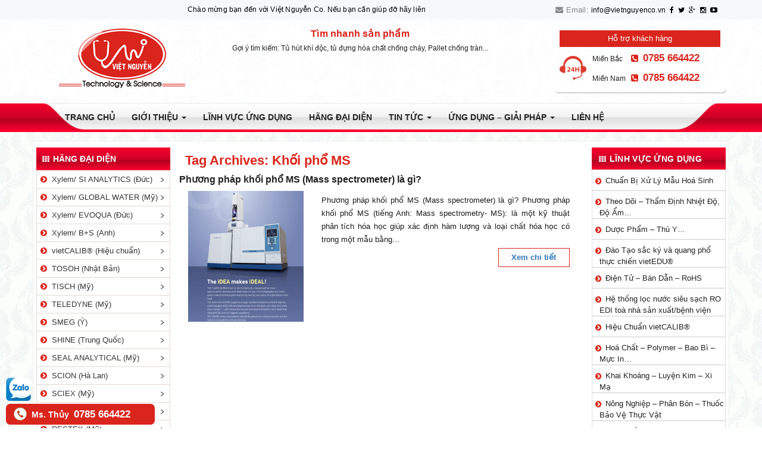

--- FILE ---
content_type: text/html; charset=UTF-8
request_url: https://vietnguyenco.vn/tag/khoi-pho-ms/
body_size: 38013
content:
<!DOCTYPE html><html lang="vi"><head><script data-no-optimize="1">var litespeed_docref=sessionStorage.getItem("litespeed_docref");litespeed_docref&&(Object.defineProperty(document,"referrer",{get:function(){return litespeed_docref}}),sessionStorage.removeItem("litespeed_docref"));</script> <meta charset="UTF-8"><link data-optimized="2" rel="stylesheet" href="https://vietnguyenco.vn/wp-content/litespeed/css/c8e0250c4b21a12ffba000c0ffd2c51e.css?ver=b6c24" /><meta http-equiv="X-UA-Compatible" content="IE=edge"><meta name="viewport" content="width=device-width, initial-scale=1"><link rel="profile" href="https://gmpg.org/xfn/11"><link rel="pingback" href="https://vietnguyenco.vn/xmlrpc.php"><style>.htg-link{float:left;padding:0!important;color:#fff;font-size:16px;border-radius:2px;margin-right:5px;cursor:pointer;-moz-background-clip:padding;-webkit-background-clip:padding-box;box-shadow:inset 0 -3px 0 rgba(0,0,0,.2);-moz-box-shadow:inset 0 -3px 0 rgba(0,0,0,.2);-webkit-box-shadow:inset 0 -3px 0 rgba(0,0,0,.2);margin-top:2px;display:inline-block;width:40px;height:40px;line-height:36px;text-align:center}.htg-link:active,.htg-link:hover{color:#fff}.htg-twitter{background:#00aced}.htg-twitter:active,.htg-twitter:hover{background:#0084b4}.htg-facebook{background:#3b5997}.htg-facebook:active,.htg-facebook:hover{background:#2d4372}.htg-googleplus{background:#d64937}.htg-googleplus:active,.htg-googleplus:hover{background:#b53525}.htg-buffer{background:#444}.htg-buffer:active,.htg-buffer:hover{background:#222}.htg-pinterest{background:#bd081c}.htg-pinterest:active,.htg-pinterest:hover{background:#bd081c}.htg-linkedin{background:#0074a1}.htg-linkedin:active,.htg-linkedin:hover{background:#006288}.htg-social{margin:5px 0;-webkit-font-smoothing:antialiased;font-size:12px;width:100%;display:inline-block;padding:0}.htg-social i {color:#FFF}.zalo-share-button{display: inline-block;width: 40px;height: 40px;float: left;margin-top: 2px;padding: 0;-moz-background-clip: padding;-webkit-background-clip: padding-box;box-shadow: inset 0 -3px 0 rgba(0,0,0,.2);-moz-box-shadow: inset 0 -3px 0 rgba(0,0,0,.2);-webkit-box-shadow: inset 0 -3px 0 rgba(0,0,0,.2);}#zalof{bottom:45px;left:10px;position:fixed;z-index:9999999999}#zalof img{width:42px;height:40px}#zalof img:hover{width:52px;height:50px}@media(max-width:1100px){#zalof{bottom:45px;left:10px;position:fixed;z-index:99}#zalof img:hover{width:42px;height:40px}}</style><meta name='robots' content='index, follow, max-image-preview:large, max-snippet:-1, max-video-preview:-1' /><style>img:is([sizes="auto" i], [sizes^="auto," i]) { contain-intrinsic-size: 3000px 1500px }</style><!--[if lt IE 9]> <script src="https://vietnguyenco.vn/wp-content/themes/tem_techno_v2/inc/js/html5shiv.min.js"></script> <script src="https://vietnguyenco.vn/wp-content/themes/tem_techno_v2/inc/js/respond.min.js"></script> <![endif]--><title>Khối phổ MS Archives - VIỆT NGUYỄN TECHNOLOGY SERVICE TRADING Co.,LTD</title><link rel="canonical" href="https://vietnguyenco.vn/tag/khoi-pho-ms/" /><meta property="og:locale" content="vi_VN" /><meta property="og:type" content="article" /><meta property="og:title" content="Lưu trữ Khối phổ MS" /><meta property="og:url" content="https://vietnguyenco.vn/tag/khoi-pho-ms/" /><meta property="og:site_name" content="VIỆT NGUYỄN TECHNOLOGY SERVICE TRADING Co.,LTD" /><meta name="twitter:card" content="summary_large_image" /> <script type="application/ld+json" class="yoast-schema-graph">{"@context":"https://schema.org","@graph":[{"@type":"CollectionPage","@id":"https://vietnguyenco.vn/tag/khoi-pho-ms/","url":"https://vietnguyenco.vn/tag/khoi-pho-ms/","name":"Khối phổ MS Archives - VIỆT NGUYỄN TECHNOLOGY SERVICE TRADING Co.,LTD","isPartOf":{"@id":"https://vietnguyenco.vn/#website"},"breadcrumb":{"@id":"https://vietnguyenco.vn/tag/khoi-pho-ms/#breadcrumb"},"inLanguage":"vi"},{"@type":"BreadcrumbList","@id":"https://vietnguyenco.vn/tag/khoi-pho-ms/#breadcrumb","itemListElement":[{"@type":"ListItem","position":1,"name":"Home","item":"https://vietnguyenco.vn/"},{"@type":"ListItem","position":2,"name":"Khối phổ MS"}]},{"@type":"WebSite","@id":"https://vietnguyenco.vn/#website","url":"https://vietnguyenco.vn/","name":"VIỆT NGUYỄN TECHNOLOGY SERVICE TRADING Co.,LTD","description":"","potentialAction":[{"@type":"SearchAction","target":{"@type":"EntryPoint","urlTemplate":"https://vietnguyenco.vn/?s={search_term_string}"},"query-input":"required name=search_term_string"}],"inLanguage":"vi"}]}</script> <link rel="alternate" type="application/rss+xml" title="Dòng thông tin VIỆT NGUYỄN TECHNOLOGY SERVICE TRADING Co.,LTD &raquo;" href="https://vietnguyenco.vn/feed/" /><link rel="alternate" type="application/rss+xml" title="Dòng thông tin cho Thẻ VIỆT NGUYỄN TECHNOLOGY SERVICE TRADING Co.,LTD &raquo; Khối phổ MS" href="https://vietnguyenco.vn/tag/khoi-pho-ms/feed/" /><style id='classic-theme-styles-inline-css' type='text/css'>/*! This file is auto-generated */
.wp-block-button__link{color:#fff;background-color:#32373c;border-radius:9999px;box-shadow:none;text-decoration:none;padding:calc(.667em + 2px) calc(1.333em + 2px);font-size:1.125em}.wp-block-file__button{background:#32373c;color:#fff;text-decoration:none}</style><style id='global-styles-inline-css' type='text/css'>:root{--wp--preset--aspect-ratio--square: 1;--wp--preset--aspect-ratio--4-3: 4/3;--wp--preset--aspect-ratio--3-4: 3/4;--wp--preset--aspect-ratio--3-2: 3/2;--wp--preset--aspect-ratio--2-3: 2/3;--wp--preset--aspect-ratio--16-9: 16/9;--wp--preset--aspect-ratio--9-16: 9/16;--wp--preset--color--black: #000000;--wp--preset--color--cyan-bluish-gray: #abb8c3;--wp--preset--color--white: #ffffff;--wp--preset--color--pale-pink: #f78da7;--wp--preset--color--vivid-red: #cf2e2e;--wp--preset--color--luminous-vivid-orange: #ff6900;--wp--preset--color--luminous-vivid-amber: #fcb900;--wp--preset--color--light-green-cyan: #7bdcb5;--wp--preset--color--vivid-green-cyan: #00d084;--wp--preset--color--pale-cyan-blue: #8ed1fc;--wp--preset--color--vivid-cyan-blue: #0693e3;--wp--preset--color--vivid-purple: #9b51e0;--wp--preset--gradient--vivid-cyan-blue-to-vivid-purple: linear-gradient(135deg,rgba(6,147,227,1) 0%,rgb(155,81,224) 100%);--wp--preset--gradient--light-green-cyan-to-vivid-green-cyan: linear-gradient(135deg,rgb(122,220,180) 0%,rgb(0,208,130) 100%);--wp--preset--gradient--luminous-vivid-amber-to-luminous-vivid-orange: linear-gradient(135deg,rgba(252,185,0,1) 0%,rgba(255,105,0,1) 100%);--wp--preset--gradient--luminous-vivid-orange-to-vivid-red: linear-gradient(135deg,rgba(255,105,0,1) 0%,rgb(207,46,46) 100%);--wp--preset--gradient--very-light-gray-to-cyan-bluish-gray: linear-gradient(135deg,rgb(238,238,238) 0%,rgb(169,184,195) 100%);--wp--preset--gradient--cool-to-warm-spectrum: linear-gradient(135deg,rgb(74,234,220) 0%,rgb(151,120,209) 20%,rgb(207,42,186) 40%,rgb(238,44,130) 60%,rgb(251,105,98) 80%,rgb(254,248,76) 100%);--wp--preset--gradient--blush-light-purple: linear-gradient(135deg,rgb(255,206,236) 0%,rgb(152,150,240) 100%);--wp--preset--gradient--blush-bordeaux: linear-gradient(135deg,rgb(254,205,165) 0%,rgb(254,45,45) 50%,rgb(107,0,62) 100%);--wp--preset--gradient--luminous-dusk: linear-gradient(135deg,rgb(255,203,112) 0%,rgb(199,81,192) 50%,rgb(65,88,208) 100%);--wp--preset--gradient--pale-ocean: linear-gradient(135deg,rgb(255,245,203) 0%,rgb(182,227,212) 50%,rgb(51,167,181) 100%);--wp--preset--gradient--electric-grass: linear-gradient(135deg,rgb(202,248,128) 0%,rgb(113,206,126) 100%);--wp--preset--gradient--midnight: linear-gradient(135deg,rgb(2,3,129) 0%,rgb(40,116,252) 100%);--wp--preset--font-size--small: 13px;--wp--preset--font-size--medium: 20px;--wp--preset--font-size--large: 36px;--wp--preset--font-size--x-large: 42px;--wp--preset--spacing--20: 0.44rem;--wp--preset--spacing--30: 0.67rem;--wp--preset--spacing--40: 1rem;--wp--preset--spacing--50: 1.5rem;--wp--preset--spacing--60: 2.25rem;--wp--preset--spacing--70: 3.38rem;--wp--preset--spacing--80: 5.06rem;--wp--preset--shadow--natural: 6px 6px 9px rgba(0, 0, 0, 0.2);--wp--preset--shadow--deep: 12px 12px 50px rgba(0, 0, 0, 0.4);--wp--preset--shadow--sharp: 6px 6px 0px rgba(0, 0, 0, 0.2);--wp--preset--shadow--outlined: 6px 6px 0px -3px rgba(255, 255, 255, 1), 6px 6px rgba(0, 0, 0, 1);--wp--preset--shadow--crisp: 6px 6px 0px rgba(0, 0, 0, 1);}:where(.is-layout-flex){gap: 0.5em;}:where(.is-layout-grid){gap: 0.5em;}body .is-layout-flex{display: flex;}.is-layout-flex{flex-wrap: wrap;align-items: center;}.is-layout-flex > :is(*, div){margin: 0;}body .is-layout-grid{display: grid;}.is-layout-grid > :is(*, div){margin: 0;}:where(.wp-block-columns.is-layout-flex){gap: 2em;}:where(.wp-block-columns.is-layout-grid){gap: 2em;}:where(.wp-block-post-template.is-layout-flex){gap: 1.25em;}:where(.wp-block-post-template.is-layout-grid){gap: 1.25em;}.has-black-color{color: var(--wp--preset--color--black) !important;}.has-cyan-bluish-gray-color{color: var(--wp--preset--color--cyan-bluish-gray) !important;}.has-white-color{color: var(--wp--preset--color--white) !important;}.has-pale-pink-color{color: var(--wp--preset--color--pale-pink) !important;}.has-vivid-red-color{color: var(--wp--preset--color--vivid-red) !important;}.has-luminous-vivid-orange-color{color: var(--wp--preset--color--luminous-vivid-orange) !important;}.has-luminous-vivid-amber-color{color: var(--wp--preset--color--luminous-vivid-amber) !important;}.has-light-green-cyan-color{color: var(--wp--preset--color--light-green-cyan) !important;}.has-vivid-green-cyan-color{color: var(--wp--preset--color--vivid-green-cyan) !important;}.has-pale-cyan-blue-color{color: var(--wp--preset--color--pale-cyan-blue) !important;}.has-vivid-cyan-blue-color{color: var(--wp--preset--color--vivid-cyan-blue) !important;}.has-vivid-purple-color{color: var(--wp--preset--color--vivid-purple) !important;}.has-black-background-color{background-color: var(--wp--preset--color--black) !important;}.has-cyan-bluish-gray-background-color{background-color: var(--wp--preset--color--cyan-bluish-gray) !important;}.has-white-background-color{background-color: var(--wp--preset--color--white) !important;}.has-pale-pink-background-color{background-color: var(--wp--preset--color--pale-pink) !important;}.has-vivid-red-background-color{background-color: var(--wp--preset--color--vivid-red) !important;}.has-luminous-vivid-orange-background-color{background-color: var(--wp--preset--color--luminous-vivid-orange) !important;}.has-luminous-vivid-amber-background-color{background-color: var(--wp--preset--color--luminous-vivid-amber) !important;}.has-light-green-cyan-background-color{background-color: var(--wp--preset--color--light-green-cyan) !important;}.has-vivid-green-cyan-background-color{background-color: var(--wp--preset--color--vivid-green-cyan) !important;}.has-pale-cyan-blue-background-color{background-color: var(--wp--preset--color--pale-cyan-blue) !important;}.has-vivid-cyan-blue-background-color{background-color: var(--wp--preset--color--vivid-cyan-blue) !important;}.has-vivid-purple-background-color{background-color: var(--wp--preset--color--vivid-purple) !important;}.has-black-border-color{border-color: var(--wp--preset--color--black) !important;}.has-cyan-bluish-gray-border-color{border-color: var(--wp--preset--color--cyan-bluish-gray) !important;}.has-white-border-color{border-color: var(--wp--preset--color--white) !important;}.has-pale-pink-border-color{border-color: var(--wp--preset--color--pale-pink) !important;}.has-vivid-red-border-color{border-color: var(--wp--preset--color--vivid-red) !important;}.has-luminous-vivid-orange-border-color{border-color: var(--wp--preset--color--luminous-vivid-orange) !important;}.has-luminous-vivid-amber-border-color{border-color: var(--wp--preset--color--luminous-vivid-amber) !important;}.has-light-green-cyan-border-color{border-color: var(--wp--preset--color--light-green-cyan) !important;}.has-vivid-green-cyan-border-color{border-color: var(--wp--preset--color--vivid-green-cyan) !important;}.has-pale-cyan-blue-border-color{border-color: var(--wp--preset--color--pale-cyan-blue) !important;}.has-vivid-cyan-blue-border-color{border-color: var(--wp--preset--color--vivid-cyan-blue) !important;}.has-vivid-purple-border-color{border-color: var(--wp--preset--color--vivid-purple) !important;}.has-vivid-cyan-blue-to-vivid-purple-gradient-background{background: var(--wp--preset--gradient--vivid-cyan-blue-to-vivid-purple) !important;}.has-light-green-cyan-to-vivid-green-cyan-gradient-background{background: var(--wp--preset--gradient--light-green-cyan-to-vivid-green-cyan) !important;}.has-luminous-vivid-amber-to-luminous-vivid-orange-gradient-background{background: var(--wp--preset--gradient--luminous-vivid-amber-to-luminous-vivid-orange) !important;}.has-luminous-vivid-orange-to-vivid-red-gradient-background{background: var(--wp--preset--gradient--luminous-vivid-orange-to-vivid-red) !important;}.has-very-light-gray-to-cyan-bluish-gray-gradient-background{background: var(--wp--preset--gradient--very-light-gray-to-cyan-bluish-gray) !important;}.has-cool-to-warm-spectrum-gradient-background{background: var(--wp--preset--gradient--cool-to-warm-spectrum) !important;}.has-blush-light-purple-gradient-background{background: var(--wp--preset--gradient--blush-light-purple) !important;}.has-blush-bordeaux-gradient-background{background: var(--wp--preset--gradient--blush-bordeaux) !important;}.has-luminous-dusk-gradient-background{background: var(--wp--preset--gradient--luminous-dusk) !important;}.has-pale-ocean-gradient-background{background: var(--wp--preset--gradient--pale-ocean) !important;}.has-electric-grass-gradient-background{background: var(--wp--preset--gradient--electric-grass) !important;}.has-midnight-gradient-background{background: var(--wp--preset--gradient--midnight) !important;}.has-small-font-size{font-size: var(--wp--preset--font-size--small) !important;}.has-medium-font-size{font-size: var(--wp--preset--font-size--medium) !important;}.has-large-font-size{font-size: var(--wp--preset--font-size--large) !important;}.has-x-large-font-size{font-size: var(--wp--preset--font-size--x-large) !important;}
:where(.wp-block-post-template.is-layout-flex){gap: 1.25em;}:where(.wp-block-post-template.is-layout-grid){gap: 1.25em;}
:where(.wp-block-columns.is-layout-flex){gap: 2em;}:where(.wp-block-columns.is-layout-grid){gap: 2em;}
:root :where(.wp-block-pullquote){font-size: 1.5em;line-height: 1.6;}</style> <script type="litespeed/javascript" data-src="https://vietnguyenco.vn/wp-includes/js/jquery/jquery.min.js" id="jquery-core-js"></script> <link rel="https://api.w.org/" href="https://vietnguyenco.vn/wp-json/" /><link rel="alternate" title="JSON" type="application/json" href="https://vietnguyenco.vn/wp-json/wp/v2/tags/2550" /><link rel="EditURI" type="application/rsd+xml" title="RSD" href="https://vietnguyenco.vn/xmlrpc.php?rsd" />
 <script type="litespeed/javascript" data-src="https://www.googletagmanager.com/gtag/js?id=AW-11436950310"></script> <script type="litespeed/javascript">window.dataLayer=window.dataLayer||[];function gtag(){dataLayer.push(arguments)}
gtag('js',new Date());gtag('config','AW-11436950310')</script>  <script type="litespeed/javascript">gtag('event','conversion',{'send_to':'AW-11436950310/QgnfCM-_gf4YEKaGyM0q','value':1.0,'currency':'VND','transaction_id':''})</script> <style>html body #main {}
	html body #main .entry-content {}
	html body #main .entry-content, html body #main .entry-content p {font-size:14px;line-height: 1.6;}
	html body #main .entry-content h2,html body #main .entry-content h3,html body #main .entry-content h4,html body #main .entry-content h5 {font-size:16px;line-height: 1.4;}
	html body .menu-item-gtranslate {}
html body .menu-item-gtranslate a {float:left!important}
html body .menu-item-gtranslate select {display:none!important}
.form-group {
    margin-bottom: 9px;
}
html body .wpcf7-validation-errors {
    border:0;
}
html body .wpcf7-response-output {
    margin: 5px 0!important;
    padding: 0!important;
    font-size: 13px;
    font-weight: bold;
    color:red;
    border:none!important
    
}
html body .wpcf7-mail-sent-ok {
    color:  #398f14;
    border:0
}
	html body .wpcf7 .wpcf7-not-valid {border-color:red!Important}
html body .wpcf7 .ajax-loader, html body .wpcf7 .wpcf7-not-valid-tip {display:none;}
html body .wpcf7 .is-active{display:inline-block}
html body .wpcf7-spinner{display:none!important;}
html body .wpcf7 .submitting .wpcf7-spinner{display:inline-block!important;}
html body [data-name="quiz-bvngang"] {
    width: 100%;
    display: inline-block;
}
html body [data-name="quiz-bvngang"] label {
    width: 200px;
    display: inline-block;
}
html body [data-name="quiz-bvngang"] label .wpcf7-quiz-label {
    float: left;
    width: 70px;
    text-align: right;
}
html body [data-name="quiz-bvngang"] label input {
    float: left;
    width: 110px !important;
    margin-left: 5px;
}
.sluong {
}
.sluong input {
    width: 30% !important;
    margin: 0 5px 0 15px;
    border: #DDD 1px solid;
}
.sluong .slb {
    display: inline-block;
    font-size: 14px;
}
.listlogo .swiper-button-prev:after,.listlogo .swiper-button-next:after {display:none}
	@media (max-width: 880px) {
	html body .htgdm .products li.product-category {
    width: calc(100% / 2) !important;
    border: 8px solid transparent;
}
		
html body .htgdm .products li.product a img {
    width: 95%;
    height: auto;
    display: block;
    margin: 5px auto;
    box-shadow: none;
}
		
		html body,html body .entry-content,html body .entry-content * {max-width:100%!important;overflow-x:hidden!important}
		html body .wp-block-image {max-width:100%!important;overflow-x:hidden!important}
		html body .wp-block-image .aligncenter  {max-width:100%!important;overflow-x:hidden!important}
		html body .wp-block-image figure {width:100%!important;max-width:100%!important;overflow-x:hidden!important}
	}</style><style type="text/css"></style><noscript><style>.woocommerce-product-gallery{ opacity: 1 !important; }</style></noscript><meta name="generator" content="Elementor 3.19.4; features: e_optimized_assets_loading, e_optimized_css_loading, e_font_icon_svg, additional_custom_breakpoints, block_editor_assets_optimize, e_image_loading_optimization; settings: css_print_method-external, google_font-enabled, font_display-swap"><link rel="icon" href="https://vietnguyenco.vn/wp-content/uploads/2016/09/logo-vietnguyen2-80x80.png" sizes="32x32" /><link rel="icon" href="https://vietnguyenco.vn/wp-content/uploads/2016/09/logo-vietnguyen2.png" sizes="192x192" /><link rel="apple-touch-icon" href="https://vietnguyenco.vn/wp-content/uploads/2016/09/logo-vietnguyen2.png" /><meta name="msapplication-TileImage" content="https://vietnguyenco.vn/wp-content/uploads/2016/09/logo-vietnguyen2.png" /><style type="text/css" id="wp-custom-css">.woocommerce ul.products li.product .woocommerce-loop-category__title, .woocommerce ul.products li.product .woocommerce-loop-product__title, .woocommerce ul.products li.product h3 {height:52px}</style><link rel="preconnect" href="https://fonts.gstatic.com"><link rel="stylesheet" href="https://cdnjs.cloudflare.com/ajax/libs/Swiper/3.4.0/css/swiper.min.css" /> <script type="litespeed/javascript" data-src="https://cdnjs.cloudflare.com/ajax/libs/Swiper/3.4.0/js/swiper.jquery.min.js"></script> <link rel="stylesheet" href="https://cdnjs.cloudflare.com/ajax/libs/animate.css/3.7.0/animate.min.css" /> <script type="litespeed/javascript" data-src="https://cdnjs.cloudflare.com/ajax/libs/wow/1.1.2/wow.min.js"></script> <script type="litespeed/javascript">new WOW().init()</script> <style>a.glink img {margin: 0 3px}
	.navbar-nav > li.menu-item-gtranslate {
    margin: 0;
}
.navbar-nav > li.menu-item-gtranslate a {
    padding: 0;
    margin: 0;
}
#menu-item-4515 {margin-right: 25px;}
@media(max-width:1100px) {
	#menu-item-4515 {margin-right: 0}
	.menu-item-gtranslate {display: none}
}</style><style>.main_navleft {
    height: auto;
}
.hien {display: none !important;}
.an {display: none !important;}</style><style>.dropdownDM {
}
.dropdownDMOpen {
    display: block;
    position: relative;
    z-index: 1;
}
	.widget_berocket_aapf {display: none !important;}</style> <script type="litespeed/javascript">jQuery(document).scroll(function(e){var ads=jQuery("#content").offset();if(jQuery(window).scrollTop()>ads.top){}else{}})</script> </head><body data-rsssl=1 class="archive tag tag-khoi-pho-ms tag-2550 group-blog elementor-default elementor-kit-19456"><div class="topbar"><div class="container"><div class="row wow fadeInDown"><div class="col-md-8 col-sm-7"><ul class="ul-inform"><li>
<marquee behavior="scroll" direction="left">
Chào mừng bạn đến với Việt Nguyễn Co. Nếu bạn cần giúp đỡ hãy liên hệ với chúng tôi qua Hotline: 0932 664422
</marquee></li></ul></div><div class="col-md-4 col-sm-5 hidden-xs"><ul class="ul-social"><li>
<i class="fa fa-envelope" aria-hidden="true"></i> Email: <a href="mailto:info@vietnguyenco.vn">info@vietnguyenco.vn</a></li><li>
<a href="https://www.facebook.com/Vi%E1%BB%87t-Nguy%E1%BB%85n-Technology-CoLTD-107438854070797/" target="_blank">
<i class="fa fa-facebook" aria-hidden="true"></i>
</a></li><li>
<a href="#" target="_blank">
<i class="fa fa-twitter" aria-hidden="true"></i>
</a></li><li>
<a href="#" target="_blank">
<i class="fa fa-google-plus" aria-hidden="true"></i>
</a></li><li>
<a href="#" target="_blank">
<i class="fa fa-instagram" aria-hidden="true"></i>
</a></li><li>
<a href="" target="_blank">
<i class="fa fa-youtube-play" aria-hidden="true"></i>
</a></li></ul></div></div></div></div><div class="clearfix"></div><div id="page" class="hfeed site"><div class="bgHeader"><div class="container header-area"><div class="hidden-layout"></div><div class="clearfix"></div><header id="masthead" class="site-header col-sm-12" role="banner"><div class="site-branding col-md-3"><div id="logo">
<a href="https://vietnguyenco.vn/"><img data-lazyloaded="1" src="[data-uri]" data-src="https://vietnguyenco.vn/wp-content/uploads/2016/09/cropped-logo-vietnguyen.png"  height="120" width="255" alt="VIỆT NGUYỄN TECHNOLOGY SERVICE TRADING Co.,LTD"/></a><h4 class="site-description"></h4></div></div><div class="social-header col-md-9"><div class="row"><div class="search_r col-md-12"><div class="row"><div class="search_rt search_new" style="float: left"><h3>Tìm nhanh sản phẩm</h3> <script type="litespeed/javascript">(function(){var cx='003295659759817277091:morq42reueu';var gcse=document.createElement('script');gcse.type='text/javascript';gcse.async=!0;gcse.src='https://cse.google.com/cse.js?cx='+cx;var s=document.getElementsByTagName('script')[0];s.parentNode.insertBefore(gcse,s)})()</script> <gcse:search></gcse:search>
</span><p style="
margin: 0;
text-align: center;
color: #222;
font-size: 12px;
margin-top: 5px;
">Gợi ý tìm kiếm: Tủ hút khí độc, tủ đựng hóa chất chống cháy, Pallet chống tràn...</p></div><div class="hlineRight wow fadeIn"><p style="
width: 100%;
line-height: 28px;
height: 28px;
background: #da251c;
text-align: center;
color: #FFF;
font-size: 13px;
">Hỗ trợ khách hàng</p>
<img data-lazyloaded="1" src="[data-uri]" width="45" height="41" data-src="/images/icon-support.png" style="
/* float: left; */
"><p style="
float: left;
"><span style="
color: #222;
font-weight: normal;
font-size: 12px;
width: 65px;
display: inline-block;
">Miền Bắc</span><span><i class="fa fa-phone-square" aria-hidden="true"></i> 0785 664422</span></p><p style="
float: left;
"><span style="
color: #222;
font-weight: normal;
font-size: 12px;
width: 65px;
display: inline-block;
">Miền Nam</span><span><i class="fa fa-phone-square" aria-hidden="true"></i> 0785 664422</span></p></div><div class="clearfix"></div></div></div></div></div></header></div><div class="clearfix"></div><nav class="navbar navbar-default" role="navigation"><div class="container"><div class="navbar-header">
<button type="button" class="navbar-toggle" data-toggle="collapse" data-target=".navbar-ex1-collapse">
<span class="sr-only">Toggle navigation</span>
<span class="icon-bar"></span>
<span class="icon-bar"></span>
<span class="icon-bar"></span>
</button></div><div class="collapse navbar-collapse navbar-ex1-collapse"><ul id="menu-mainmenu" class="nav navbar-nav"><li id="menu-item-19554" class="menu-item menu-item-type-post_type menu-item-object-page menu-item-home menu-item-19554"><a title="Trang chủ" href="https://vietnguyenco.vn/">Trang chủ</a></li><li id="menu-item-2183" class="menu-item menu-item-type-custom menu-item-object-custom menu-item-has-children menu-item-2183 dropdown"><a title="Giới thiệu" href="#" data-toggle="dropdownz" class="dropdown-togglez">Giới thiệu <span class="caret"></span></a><ul role="menu" class=" dropdown-menu"><li id="menu-item-4511" class="menu-item menu-item-type-post_type menu-item-object-post menu-item-4511"><a title="Về chúng tôi" href="https://vietnguyenco.vn/gioi-thieu-chung/">Về chúng tôi</a></li><li id="menu-item-4510" class="menu-item menu-item-type-post_type menu-item-object-post menu-item-4510"><a title="Tầm nhìn - Sứ mệnh - Giá trị cốt lõi" href="https://vietnguyenco.vn/su-menh-tam-nhin/">Tầm nhìn &#8211; Sứ mệnh &#8211; Giá trị cốt lõi</a></li><li id="menu-item-19556" class="menu-item menu-item-type-post_type menu-item-object-page menu-item-19556"><a title="Công ty thành viên" href="https://vietnguyenco.vn/cong-ty-thanh-vien/">Công ty thành viên</a></li></ul></li><li id="menu-item-19519" class="menu-item menu-item-type-post_type menu-item-object-page menu-item-19519"><a title="LĨNH VỰC ỨNG DỤNG" href="https://vietnguyenco.vn/sample-page/linh-vuc-ung-dung/">LĨNH VỰC ỨNG DỤNG</a></li><li id="menu-item-10418" class="menu-item menu-item-type-post_type menu-item-object-post menu-item-10418"><a title="Hãng đại diện" href="https://vietnguyenco.vn/doi-tac-kinh-doanh-cua-viet-nguyen-co-ltd-la-cac-hang-san-xuat/">Hãng đại diện</a></li><li id="menu-item-2185" class="menu-item menu-item-type-taxonomy menu-item-object-category menu-item-has-children menu-item-2185 dropdown"><a title="TIN TỨC" href="https://vietnguyenco.vn/category/tin-tuc/" data-toggle="dropdownz" class="dropdown-togglez">TIN TỨC <span class="caret"></span></a><ul role="menu" class=" dropdown-menu"><li id="menu-item-3051" class="menu-item menu-item-type-taxonomy menu-item-object-category menu-item-3051"><a title="Hãng phân phối" href="https://vietnguyenco.vn/category/tin-tuc/hang-phan-phoi/">Hãng phân phối</a></li><li id="menu-item-3052" class="menu-item menu-item-type-taxonomy menu-item-object-category menu-item-3052"><a title="Lắp đặt và HDSD thiết bị" href="https://vietnguyenco.vn/category/tin-tuc/lap-dat-va-huong-dan-su-dung-vietser/">Lắp đặt và HDSD thiết bị</a></li><li id="menu-item-13024" class="menu-item menu-item-type-taxonomy menu-item-object-category menu-item-13024"><a title="Hiệu chuẩn – Bảo trì - Sửa chữa" href="https://vietnguyenco.vn/category/tin-tuc/hieu-chuan-bao-tri-vietcalib/">Hiệu chuẩn – Bảo trì &#8211; Sửa chữa</a></li><li id="menu-item-3050" class="menu-item menu-item-type-taxonomy menu-item-object-category menu-item-3050"><a title="Kiến thức kỹ thuật – sản phẩm" href="https://vietnguyenco.vn/category/tin-tuc/thong-tin-ky-thuat/">Kiến thức kỹ thuật – sản phẩm</a></li><li id="menu-item-12378" class="menu-item menu-item-type-taxonomy menu-item-object-category menu-item-12378"><a title="Kênh Youtube giới thiệu sản phẩm" href="https://vietnguyenco.vn/category/tin-tuc/video-huong-dan-su-dung/">Kênh Youtube giới thiệu sản phẩm</a></li><li id="menu-item-13025" class="menu-item menu-item-type-taxonomy menu-item-object-category menu-item-13025"><a title="Hoạt động sự kiện" href="https://vietnguyenco.vn/category/tin-tuc/hoat-dong-cong-ty/">Hoạt động sự kiện</a></li><li id="menu-item-13026" class="menu-item menu-item-type-taxonomy menu-item-object-category menu-item-13026"><a title="Khuyến mãi" href="https://vietnguyenco.vn/category/tin-tuc/khuyen-mai-promotion/">Khuyến mãi</a></li><li id="menu-item-5087" class="menu-item menu-item-type-taxonomy menu-item-object-category menu-item-5087"><a title="Tuyển dụng" href="https://vietnguyenco.vn/category/tuyen-dung/">Tuyển dụng</a></li></ul></li><li id="menu-item-5096" class="menu-item menu-item-type-taxonomy menu-item-object-category menu-item-has-children menu-item-5096 dropdown"><a title="Ứng dụng - Giải pháp" href="https://vietnguyenco.vn/category/tin-tuc/ung-dung-giai-phap/" data-toggle="dropdownz" class="dropdown-togglez">Ứng dụng &#8211; Giải pháp <span class="caret"></span></a><ul role="menu" class=" dropdown-menu"><li id="menu-item-10117" class="menu-item menu-item-type-taxonomy menu-item-object-category menu-item-10117"><a title="Môi trường Vimcert - Môi trường Lao động" href="https://vietnguyenco.vn/category/tin-tuc/ung-dung-giai-phap/moi-truong-vimcert-lao-dong-nghi-dinh-44-2016/">Môi trường Vimcert &#8211; Môi trường Lao động</a></li><li id="menu-item-10118" class="menu-item menu-item-type-taxonomy menu-item-object-category menu-item-10118"><a title="Dầu khí - Phân tích khí" href="https://vietnguyenco.vn/category/tin-tuc/ung-dung-giai-phap/dau-khi-phan-tich-khi/">Dầu khí &#8211; Phân tích khí</a></li><li id="menu-item-10119" class="menu-item menu-item-type-taxonomy menu-item-object-category menu-item-10119"><a title="Dược phẩm - Mỹ phẩm - Thú y" href="https://vietnguyenco.vn/category/tin-tuc/ung-dung-giai-phap/duoc-pham-my-pham/">Dược phẩm &#8211; Mỹ phẩm &#8211; Thú y</a></li><li id="menu-item-10120" class="menu-item menu-item-type-taxonomy menu-item-object-category menu-item-10120"><a title="Nông lâm sản - Thủy sản" href="https://vietnguyenco.vn/category/tin-tuc/ung-dung-giai-phap/nong-lam-san-thuy-san/">Nông lâm sản &#8211; Thủy sản</a></li><li id="menu-item-10122" class="menu-item menu-item-type-taxonomy menu-item-object-category menu-item-10122"><a title="Pháp y - Khoa học hình sự" href="https://vietnguyenco.vn/category/tin-tuc/ung-dung-giai-phap/phap-y-khoa-hoc-hinh-su/">Pháp y &#8211; Khoa học hình sự</a></li><li id="menu-item-10124" class="menu-item menu-item-type-taxonomy menu-item-object-category menu-item-10124"><a title="Thực phẩm - Đồ uống" href="https://vietnguyenco.vn/category/tin-tuc/ung-dung-giai-phap/thuc-pham/">Thực phẩm &#8211; Đồ uống</a></li><li id="menu-item-10125" class="menu-item menu-item-type-taxonomy menu-item-object-category menu-item-10125"><a title="Tinh dầu, hương liệu, khoáng sản" href="https://vietnguyenco.vn/category/tin-tuc/ung-dung-giai-phap/hop-chat-thien-nhien-tinh-dau-huong-lieu-khoang-san/">Tinh dầu, hương liệu, khoáng sản</a></li><li id="menu-item-10132" class="menu-item menu-item-type-taxonomy menu-item-object-category menu-item-10132"><a title="Thuốc bảo vệ thực vật - Phân bón" href="https://vietnguyenco.vn/category/tin-tuc/ung-dung-giai-phap/thuoc-bao-ve-thuc-vat-phan-bon/">Thuốc bảo vệ thực vật &#8211; Phân bón</a></li></ul></li><li id="menu-item-4515" class="menu-item menu-item-type-post_type menu-item-object-post menu-item-4515"><a title="Liên hệ" href="https://vietnguyenco.vn/lien-he/">Liên hệ</a></li><li style="position:relative;" class="menu-item menu-item-gtranslate gt-menu-66691"></li></ul></div></div></nav></div><div class="site-content container " id="content"><div class="secondary widget-area col-sm-12 col-md-3" role="complementary"><aside id="text-4" class="widget widget_text"><h3 class="widget-title">HÃNG ĐẠI DIỆN</h3><div class="textwidget"><div class="sl_menu"><div class="main_navleft" id="main_navleft"><ul class="navleft" id="navleft"><li class="root icon_23680" style="display:block" rel="main_23680">
<a href="https://vietnguyenco.vn/thuong-hieu/si-analytics-duc/" class="ddcm_root" id="main_23680"><i class='fa fa-chevron-circle-right'></i>&nbsp;&nbsp;Xylem/ SI ANALYTICS (Đức)</a><div class="ddcm_ul_child" id="menuitemchild_23680" style="display: none;"><div class="bg-itemchild_23680"><div class="col"><div class="ddcm_minimenu"><div class="title">
<a href="https://vietnguyenco.vn/thuong-hieu/si-analytics-duc/may-do-dot-nhot/">Máy đo đột nhớt mao quản</a></div></div><div class="ddcm_minimenu"><div class="title">
<a href="https://vietnguyenco.vn/thuong-hieu/si-analytics-duc/may-do-nuoc-da-chi-tieu-prolab-2500-multiparameter/">Máy đo nước đa chỉ tiêu ProLab 2500 Multiparameter</a></div></div><div class="ddcm_minimenu"><div class="title">
<a href="https://vietnguyenco.vn/thuong-hieu/si-analytics-duc/may-do-ph-mv-nhiet-do-ec-do-cam-tay-dien-tu/">Máy đo pH, mV, nhiệt độ, EC, DO cầm tay điện tử</a></div></div><div class="ddcm_minimenu"><div class="title">
<a href="https://vietnguyenco.vn/thuong-hieu/si-analytics-duc/may-do-ph-mv-nhiet-do-ec-do-de-ban-dien-tu/">Máy đo pH, mV, nhiệt độ, EC, DO để bàn điện tử</a></div></div><div class="ddcm_minimenu"><div class="title">
<a href="https://vietnguyenco.vn/thuong-hieu/si-analytics-duc/may-do-ph-mv-nhiet-do-ec-do-dien-tu-dong-lab-745-845-945/">Máy đo pH, mV, nhiệt độ, EC, DO điện tử dòng Lab 745/845/945</a></div></div><div class="ddcm_minimenu"><div class="title">
<a href="https://vietnguyenco.vn/thuong-hieu/si-analytics-duc/may-do-ph-mv-nhiet-do-ec-do-dien-tu-dong-lab-855-865-955/">Máy đo pH, mV, nhiệt độ, EC, DO điện tử dòng Lab 855/865/955</a></div></div><div class="ddcm_minimenu"><div class="title">
<a href="https://vietnguyenco.vn/thuong-hieu/si-analytics-duc/may-do-ph-mv-nhiet-do-ec-do-dien-tu-dong-lab-875-and-875p/">Máy đo pH, mV, nhiệt độ, EC, DO điện tử dòng Lab 875 and 875P</a></div></div><div class="ddcm_minimenu"><div class="title">
<a href="https://vietnguyenco.vn/thuong-hieu/si-analytics-duc/thiet-bi-do-da-chi-tieu-prolab-5000/">Thiết bị đo đa chỉ tiêu ProLab 5000</a></div></div></div></div></div></li><li class="root icon_23752" style="display:block" rel="main_23752">
<a href="https://vietnguyenco.vn/thuong-hieu/global-water-my/" class="ddcm_root" id="main_23752"><i class='fa fa-chevron-circle-right'></i>&nbsp;&nbsp;Xylem/ GLOBAL WATER (Mỹ)</a></li><li class="root icon_24670" style="display:block" rel="main_24670">
<a href="https://vietnguyenco.vn/thuong-hieu/evoqua-duc/" class="ddcm_root" id="main_24670"><i class='fa fa-chevron-circle-right'></i>&nbsp;&nbsp;Xylem/ EVOQUA (Đức)</a><div class="ddcm_ul_child" id="menuitemchild_24670" style="display: none;"><div class="bg-itemchild_24670"><div class="col"><div class="ddcm_minimenu"><div class="title">
<a href="https://vietnguyenco.vn/thuong-hieu/evoqua-duc/loc-nuoc-sieu-sach-dong-ultra-clear-tp-ed-series/">Lọc nước siêu sạch dòng Ultra Clear TP ED Series</a></div></div><div class="ddcm_minimenu"><div class="title">
<a href="https://vietnguyenco.vn/thuong-hieu/evoqua-duc/loc-nuoc-sieu-sach-loai-i/">Lọc nước siêu sạch loại I, II, III, cấp nước máy/ nước nguồn dòng LaboStart</a></div></div><div class="ddcm_minimenu"><div class="title">
<a href="https://vietnguyenco.vn/thuong-hieu/evoqua-duc/may-loc-nuoc-sieu-sach-loai-ii-ultra-clear-ro-ro-di-ro-edi-series/">Máy lọc nước siêu sạch loại II Ultra Clear RO / RO DI / RO EDI Series</a></div></div></div></div></div></li><li class="root icon_23682" style="display:block" rel="main_23682">
<a href="https://vietnguyenco.vn/thuong-hieu/phan-cuc-ke-tu-dong-khuc-xa-ke-hang-bellingham-stanley/" class="ddcm_root" id="main_23682"><i class='fa fa-chevron-circle-right'></i>&nbsp;&nbsp;Xylem/ B+S (Anh)</a><div class="ddcm_ul_child" id="menuitemchild_23682" style="display: none;"><div class="bg-itemchild_23682"><div class="col"><div class="ddcm_minimenu"><div class="title">
<a href="https://vietnguyenco.vn/thuong-hieu/phan-cuc-ke-tu-dong-khuc-xa-ke-hang-bellingham-stanley/khuc-xa-ke-cam-tay/">Khúc xạ kế cầm tay</a></div></div><div class="ddcm_minimenu"><div class="title">
<a href="https://vietnguyenco.vn/thuong-hieu/phan-cuc-ke-tu-dong-khuc-xa-ke-hang-bellingham-stanley/may-do-ty-trong-ke-de-ban/">Máy đo tỷ trọng kế để bàn</a></div></div><div class="ddcm_minimenu"><div class="title">
<a href="https://vietnguyenco.vn/thuong-hieu/phan-cuc-ke-tu-dong-khuc-xa-ke-hang-bellingham-stanley/may-khuc-xa-ke-dien-tu-de-ban-dong-rfm300-m-refractometers/">Máy khúc xạ kế điện tử để bàn dòng RFM300-M Refractometers</a></div></div><div class="ddcm_minimenu"><div class="title">
<a href="https://vietnguyenco.vn/thuong-hieu/phan-cuc-ke-tu-dong-khuc-xa-ke-hang-bellingham-stanley/may-khuc-xa-ke-dien-tu-de-ban-dong-rfm300-t-refractometers/">Máy khúc xạ kế điện tử để bàn dòng RFM300-T Refractometers</a></div></div><div class="ddcm_minimenu"><div class="title">
<a href="https://vietnguyenco.vn/thuong-hieu/phan-cuc-ke-tu-dong-khuc-xa-ke-hang-bellingham-stanley/may-khuc-xa-ke-dien-tu-de-ban-dong-rfm700-refractometers/">Máy khúc xạ kế điện tử để bàn dòng RFM700 Refractometers</a></div></div><div class="ddcm_minimenu"><div class="title">
<a href="https://vietnguyenco.vn/thuong-hieu/phan-cuc-ke-tu-dong-khuc-xa-ke-hang-bellingham-stanley/may-khuc-xa-ke-de-ban-dong-rfm900-refractometers/">Máy khúc xạ kế điện tử để bàn dòng RFM900 Refractometers</a></div></div><div class="ddcm_minimenu"><div class="title">
<a href="https://vietnguyenco.vn/thuong-hieu/phan-cuc-ke-tu-dong-khuc-xa-ke-hang-bellingham-stanley/may-phan-cuc-ke-tu-dong/">Máy phân cực kế tự động</a></div></div></div></div></div></li><li class="root icon_23463" style="display:block" rel="main_23463">
<a href="https://vietnguyenco.vn/thuong-hieu/vietcalib-hieu-chuan-bao-tri/" class="ddcm_root" id="main_23463"><i class='fa fa-chevron-circle-right'></i>&nbsp;&nbsp;vietCALIB® (Hiệu chuẩn)</a></li><li class="root icon_24669" style="display:block" rel="main_24669">
<a href="https://vietnguyenco.vn/thuong-hieu/tosoh-nhat-ban/" class="ddcm_root" id="main_24669"><i class='fa fa-chevron-circle-right'></i>&nbsp;&nbsp;TOSOH (Nhật Bản)</a></li><li class="root icon_23976" style="display:block" rel="main_23976">
<a href="https://vietnguyenco.vn/thuong-hieu/tisch-my/" class="ddcm_root" id="main_23976"><i class='fa fa-chevron-circle-right'></i>&nbsp;&nbsp;TISCH (Mỹ)</a></li><li class="root icon_22524" style="display:block" rel="main_22524">
<a href="https://vietnguyenco.vn/thuong-hieu/teledyne-my/" class="ddcm_root" id="main_22524"><i class='fa fa-chevron-circle-right'></i>&nbsp;&nbsp;TELEDYNE (Mỹ)</a><div class="ddcm_ul_child" id="menuitemchild_22524" style="display: none;"><div class="bg-itemchild_22524"><div class="col"><div class="ddcm_minimenu"><div class="title">
<a href="https://vietnguyenco.vn/thuong-hieu/teledyne-my/bo-hydrid-va-bo-lay-mau-tu-dong-cho-icp-icpms/">Bộ hoá hơi lạnh Hydrid cho máy AAS/ ICPOES/ ICPMS</a></div></div><div class="ddcm_minimenu"><div class="title">
<a href="https://vietnguyenco.vn/thuong-hieu/teledyne-my/bo-lay-mau-tu-dong-cho-may-aas-icpoes-icpms/">Bộ lấy mẫu tự động cho máy AAS/ ICPOES/ ICPMS...</a></div></div><div class="ddcm_minimenu"><div class="title">
<a href="https://vietnguyenco.vn/thuong-hieu/teledyne-my/may-phan-tich-thuy-ngan-hg/">Máy phân tích Thủy ngân Hg</a></div></div><div class="ddcm_minimenu"><div class="title">
<a href="https://vietnguyenco.vn/thuong-hieu/teledyne-my/thiet-bi-lay-mau-purge-and-trap/">Thiết bị lấy mẫu Purge and Trap</a></div></div></div></div></div></li><li class="root icon_23398" style="display:block" rel="main_23398">
<a href="https://vietnguyenco.vn/thuong-hieu/smeg-italia/" class="ddcm_root" id="main_23398"><i class='fa fa-chevron-circle-right'></i>&nbsp;&nbsp;SMEG (Ý)</a><div class="ddcm_ul_child" id="menuitemchild_23398" style="display: none;"><div class="bg-itemchild_23398"><div class="col"><div class="ddcm_minimenu"><div class="title">
<a href="https://vietnguyenco.vn/thuong-hieu/smeg-italia/may-rua-dung-cu-ptn-rua-tiet-trung-say-kho-ngung-tu/">Máy rửa dụng cụ PTN (rửa/tiệt trùng/sấy khô/ngưng tụ)</a></div></div><div class="ddcm_minimenu"><div class="title">
<a href="https://vietnguyenco.vn/thuong-hieu/smeg-italia/may-rua-khu-khuan-dung-cu-y-te-cssd/">Máy rửa khử khuẩn dụng cụ y tế CSSD</a></div></div></div></div></div></li><li class="root icon_24705" style="display:block" rel="main_24705">
<a href="https://vietnguyenco.vn/thuong-hieu/shine-trung-quoc/" class="ddcm_root" id="main_24705"><i class='fa fa-chevron-circle-right'></i>&nbsp;&nbsp;SHINE (Trung Quốc)</a></li><li class="root icon_22775" style="display:block" rel="main_22775">
<a href="https://vietnguyenco.vn/thuong-hieu/seal-analytical-voi-hon-50-nam-kinh-nghiem-seal-mua-lai-branluebbe/" class="ddcm_root" id="main_22775"><i class='fa fa-chevron-circle-right'></i>&nbsp;&nbsp;SEAL ANALYTICAL (Mỹ)</a><div class="ddcm_ul_child" id="menuitemchild_22775" style="display: none;"><div class="bg-itemchild_22775"><div class="col"><div class="ddcm_minimenu"><div class="title">
<a href="https://vietnguyenco.vn/thuong-hieu/seal-analytical-voi-hon-50-nam-kinh-nghiem-seal-mua-lai-branluebbe/bo-chung-cat-va-phan-tich-cyanua-va-phenol-cong-nghe-cfa/">Bộ chưng cất và phân tích Cyanua và Phenol - công nghệ CFA</a></div></div><div class="ddcm_minimenu"><div class="title">
<a href="https://vietnguyenco.vn/thuong-hieu/seal-analytical-voi-hon-50-nam-kinh-nghiem-seal-mua-lai-branluebbe/bo-pha-mau-kim-loai-tu-dong/">Bộ phá mẫu kim loại tự động</a></div></div><div class="ddcm_minimenu"><div class="title">
<a href="https://vietnguyenco.vn/thuong-hieu/seal-analytical-voi-hon-50-nam-kinh-nghiem-seal-mua-lai-branluebbe/he-phan-tich-tu-dong-cod-tu-dong/">Hệ phân tích tự động COD tự động</a></div></div><div class="ddcm_minimenu"><div class="title">
<a href="https://vietnguyenco.vn/thuong-hieu/seal-analytical-voi-hon-50-nam-kinh-nghiem-seal-mua-lai-branluebbe/he-thong-phan-tich-bod-tu-dong-ph-do-dan-tu-dong/">Hệ thống phân tích BOD tự động - pH/ độ dẫn tự động...</a></div></div><div class="ddcm_minimenu"><div class="title">
<a href="https://vietnguyenco.vn/thuong-hieu/seal-analytical-voi-hon-50-nam-kinh-nghiem-seal-mua-lai-branluebbe/may-xac-dinh-thanh-phan-cap-hat-trong-dat-khoang-tu-dong/">Hệ thông phân tích kích thước hạt đất, phân tích sét theo TCVN 6862-2012 (ISO 11277)</a></div></div><div class="ddcm_minimenu"><div class="title">
<a href="https://vietnguyenco.vn/thuong-hieu/seal-analytical-voi-hon-50-nam-kinh-nghiem-seal-mua-lai-branluebbe/thiet-bi-phan-tich-dong-lien-tuc-cfa-sfa/">Thiết bị phân tích dòng liên tục CFA/SFA</a></div></div><div class="ddcm_minimenu"><div class="title">
<a href="https://vietnguyenco.vn/thuong-hieu/seal-analytical-voi-hon-50-nam-kinh-nghiem-seal-mua-lai-branluebbe/thiet-bi-phan-tich-roi-rac-discrete-analyzers/">Thiết bị phân tích rời rạc Discrete Analyzers</a></div></div><div class="ddcm_minimenu"><div class="title">
<a href="https://vietnguyenco.vn/thuong-hieu/seal-analytical-voi-hon-50-nam-kinh-nghiem-seal-mua-lai-branluebbe/ung-dung-nuoc-thai-nuoc-bien-sinh-hoat/">Ứng dụng: nước thải, nước biển, sinh hoạt</a></div></div><div class="ddcm_minimenu"><div class="title">
<a href="https://vietnguyenco.vn/thuong-hieu/seal-analytical-voi-hon-50-nam-kinh-nghiem-seal-mua-lai-branluebbe/ung-dung-phan-tich-dat-phan-bon/">Ứng dụng: phân tích đất, phân bón</a></div></div><div class="ddcm_minimenu"><div class="title">
<a href="https://vietnguyenco.vn/thuong-hieu/seal-analytical-voi-hon-50-nam-kinh-nghiem-seal-mua-lai-branluebbe/ung-dung-phan-tich-thuoc-la/">Ứng dụng: phân tích thuốc lá</a></div></div><div class="ddcm_minimenu"><div class="title">
<a href="https://vietnguyenco.vn/thuong-hieu/seal-analytical-voi-hon-50-nam-kinh-nghiem-seal-mua-lai-branluebbe/ung-dung-thuc-pham-ruou-bia-nuoc-giai-khat/">Ứng dụng: thực phẩm, rượu bia, nước giải khát</a></div></div></div></div></div></li><li class="root icon_22758" style="display:block" rel="main_22758">
<a href="https://vietnguyenco.vn/thuong-hieu/scion-instrument-voi-cac-giai-phap-toan-dien-ve-gc-gcms-hplc/" class="ddcm_root" id="main_22758"><i class='fa fa-chevron-circle-right'></i>&nbsp;&nbsp;SCION (Hà Lan)</a><div class="ddcm_ul_child" id="menuitemchild_22758" style="display: none;"><div class="bg-itemchild_22758"><div class="col"><div class="ddcm_minimenu"><div class="title">
<a href="https://vietnguyenco.vn/thuong-hieu/scion-instrument-voi-cac-giai-phap-toan-dien-ve-gc-gcms-hplc/cot-columns-cho-may-sac-ky-khi-gc-scion/">Cột Columns cho máy sắc ký khí GC SCION</a></div></div><div class="ddcm_minimenu"><div class="title">
<a href="https://vietnguyenco.vn/thuong-hieu/scion-instrument-voi-cac-giai-phap-toan-dien-ve-gc-gcms-hplc/may-sac-ki-khi-khoi-pho-gcms-phan-tich-chuyen-dung/">Máy sắc kí khí khối phổ GCMS phân tích chuyên dụng</a></div></div><div class="ddcm_minimenu"><div class="title">
<a href="https://vietnguyenco.vn/thuong-hieu/scion-instrument-voi-cac-giai-phap-toan-dien-ve-gc-gcms-hplc/sac-ky-long-cao-ap-hplc/">Máy sắc ký lỏng cao áp HPLC</a></div></div><div class="ddcm_minimenu"><div class="title">
<a href="https://vietnguyenco.vn/thuong-hieu/scion-instrument-voi-cac-giai-phap-toan-dien-ve-gc-gcms-hplc/sac-ky-khi-chuyen-dung-theo-tieu-chuan-refinery-petro-nature-gasanalyzer/">Sắc ký khí chuyên dụng thiết kế sẵn theo tiêu chuẩn Refinery/ Petro/ Nature GasAnalyzer...</a></div></div><div class="ddcm_minimenu"><div class="title">
<a href="https://vietnguyenco.vn/thuong-hieu/scion-instrument-voi-cac-giai-phap-toan-dien-ve-gc-gcms-hplc/sac-ky-khi-gc-04-dau-do-gan-dong-thoi-ms-fid-ecd-npd-pfpd/">Sắc ký khí GC đầu dò thường (FID/ECD/NPD/PFPD...)</a></div></div><div class="ddcm_minimenu"><div class="title">
<a href="https://vietnguyenco.vn/thuong-hieu/scion-instrument-voi-cac-giai-phap-toan-dien-ve-gc-gcms-hplc/sac-ky-khi-gc-he-chuyen-dung-thiet-ke-san-theo-ung-dung/">Sắc ký khí GC hệ chuyên dụng thiết kế sẵn theo ứng dụng</a></div></div><div class="ddcm_minimenu"><div class="title">
<a href="https://vietnguyenco.vn/thuong-hieu/scion-instrument-voi-cac-giai-phap-toan-dien-ve-gc-gcms-hplc/sac-ky-khi-khoi-pho-gcms-gcmsms/">Sắc ký khí khối phổ 01 lần tứ cực GCMS</a></div></div><div class="ddcm_minimenu"><div class="title">
<a href="https://vietnguyenco.vn/thuong-hieu/scion-instrument-voi-cac-giai-phap-toan-dien-ve-gc-gcms-hplc/sac-ky-khi-khoi-pho-03-tu-cuc-gcmsms/">Sắc ký khí khổi phổ 03 tứ cực GCMSMS</a></div></div><div class="ddcm_minimenu"><div class="title">
<a href="https://vietnguyenco.vn/thuong-hieu/scion-instrument-voi-cac-giai-phap-toan-dien-ve-gc-gcms-hplc/sac-ky-long-cao-ap-hplc-he-chuyen-dung/">Sắc ký lỏng cao áp HPLC hệ chuyên dụng</a></div></div><div class="ddcm_minimenu"><div class="title">
<a href="https://vietnguyenco.vn/thuong-hieu/scion-instrument-voi-cac-giai-phap-toan-dien-ve-gc-gcms-hplc/thiet-bi-dua-mau-bay-va-thoi-khi-purge-and-trap/">Thiết bị đưa mẫu bẫy và thổi khí Purge and Trap</a></div></div><div class="ddcm_minimenu"><div class="title">
<a href="https://vietnguyenco.vn/thuong-hieu/scion-instrument-voi-cac-giai-phap-toan-dien-ve-gc-gcms-hplc/bo-dua-mau-long-headspace-spme-cho-gc-gcms/">Thiết bị đưa mẫu lỏng – headspace – SPME cho GC/ GCMS</a></div></div><div class="ddcm_minimenu"><div class="title">
<a href="https://vietnguyenco.vn/thuong-hieu/scion-instrument-voi-cac-giai-phap-toan-dien-ve-gc-gcms-hplc/thiet-bi-dua-mau-long-tu-dong/">Thiết bị đưa mẫu lỏng tự động</a></div></div><div class="ddcm_minimenu"><div class="title">
<a href="https://vietnguyenco.vn/thuong-hieu/scion-instrument-voi-cac-giai-phap-toan-dien-ve-gc-gcms-hplc/bo-giai-hap-nhiet-thermal-desorber/">Thiết bị giải hấp nhiệt tự động/ thủ công Thermal Desorber</a></div></div><div class="ddcm_minimenu"><div class="title">
<a href="https://vietnguyenco.vn/thuong-hieu/scion-instrument-voi-cac-giai-phap-toan-dien-ve-gc-gcms-hplc/thiet-bi-lay-mau-pha-hoi-headspace/">Thiết bị lấy mẫu pha hơi Headspace</a></div></div><div class="ddcm_minimenu"><div class="title">
<a href="https://vietnguyenco.vn/thuong-hieu/scion-instrument-voi-cac-giai-phap-toan-dien-ve-gc-gcms-hplc/thiet-bi-phan-tich-acid-amin-chuyen-dung/">Thiết bị phân tích Acid Amin chuyên dụng</a></div></div></div></div></div></li><li class="root icon_24108" style="display:block" rel="main_24108">
<a href="https://vietnguyenco.vn/thuong-hieu/sciex-my/" class="ddcm_root" id="main_24108"><i class='fa fa-chevron-circle-right'></i>&nbsp;&nbsp;SCIEX (Mỹ)</a><div class="ddcm_ul_child" id="menuitemchild_24108" style="display: none;"><div class="bg-itemchild_24108"><div class="col"><div class="ddcm_minimenu"><div class="title">
<a href="https://vietnguyenco.vn/thuong-hieu/sciex-my/dien-di-mao-quan-ce-tieu-ton-it-hoa-chat-chi-phi-van-hanh/">Điện di mao quản Capillary electrophoresis</a></div></div><div class="ddcm_minimenu"><div class="title">
<a href="https://vietnguyenco.vn/thuong-hieu/sciex-my/cac-he-thong-sac-ky-long-khoi-pho-tich-hop-integrated-lc-ms-solutions/">Hệ thống sắc khối phổ Echo® MS+ - Phân tích MS/MS không cần LC</a></div></div><div class="ddcm_minimenu"><div class="title">
<a href="https://vietnguyenco.vn/thuong-hieu/sciex-my/lcmsms-bay-ion-tuyen-tinh-qtrap/">Hệ thống sắc ký lỏng khối phổ 03 tứ cực LCMSMS bẫy ion tuyến tính QTRAP</a></div></div><div class="ddcm_minimenu"><div class="title">
<a href="https://vietnguyenco.vn/thuong-hieu/sciex-my/he-thong-sac-ky-long-khoi-pho-03-tu-cuc-lcmsms-triple-quad/">Hệ thống sắc ký lỏng khối phổ 03 tứ cực LCMSMS Triple Quad</a></div></div><div class="ddcm_minimenu"><div class="title">
<a href="https://vietnguyenco.vn/thuong-hieu/sciex-my/he-thong-sac-ky-long-khoi-pho-01-tu-cuc-ket-hop-thoi-gian-bay-uhplc-qtof/">Hệ thống sắc ký lỏng khối phổ tứ cực kết hợp thời gian bay UHPLC-QTOF</a></div></div><div class="ddcm_minimenu"><div class="title">
<a href="https://vietnguyenco.vn/thuong-hieu/sciex-my/he-thong-sinh-khi-nito-sieu-sach-cho-may-lcmsms/">Hệ thống sinh khí Nitơ siêu sạch cho máy LCMSMS</a></div></div><div class="ddcm_minimenu"><div class="title">
<a href="https://vietnguyenco.vn/thuong-hieu/sciex-my/he-thong-hplc-uhplc/">Máy sắc ký lỏng cao áp HPLC - siêu cao áp UHPLC kết nối MSMS</a></div></div><div class="ddcm_minimenu"><div class="title">
<a href="https://vietnguyenco.vn/thuong-hieu/sciex-my/nguon-ion-hoa-ion-sources-cua-lcmsms-qtrap-qtof/">Nguồn ion hoá (Ion sources) của LCMSMS/ QTRAP/ QTOF</a></div></div><div class="ddcm_minimenu"><div class="title">
<a href="https://vietnguyenco.vn/thuong-hieu/sciex-my/sciex-software/">Phần mềm điều khiển (SCIEX software)</a></div></div><div class="ddcm_minimenu"><div class="title">
<a href="https://vietnguyenco.vn/thuong-hieu/sciex-my/phep-do-pho-ion-di-dong-ion-mobility-spectrometry/">Phép đo phổ Ion di động (Ion mobility spectrometry)</a></div></div><div class="ddcm_minimenu"><div class="title">
<a href="https://vietnguyenco.vn/thuong-hieu/sciex-my/thu-vien-pho-hang-sciex-sciex-spectral-libraries/">Thư viện phổ hãng SCIEX (SCIEX Spectral libraries)</a></div></div><div class="ddcm_minimenu"><div class="title">
<a href="https://vietnguyenco.vn/thuong-hieu/sciex-my/ung-dung-imethod-imethod-applications/">Ứng dụng iMethod™ (iMethod™ Applications)</a></div></div><div class="ddcm_minimenu"><div class="title">
<a href="https://vietnguyenco.vn/thuong-hieu/sciex-my/vat-tu-tieu-hao-va-chat-chuan/">Vật tư tiêu hao - Cột LCMSMS - Chất chuẩn</a></div></div></div></div></div></li><li class="root icon_24082" style="display:block" rel="main_24082">
<a href="https://vietnguyenco.vn/thuong-hieu/sabio-my/" class="ddcm_root" id="main_24082"><i class='fa fa-chevron-circle-right'></i>&nbsp;&nbsp;SABIO (Mỹ)</a></li><li class="root icon_24388" style="display:block" rel="main_24388">
<a href="https://vietnguyenco.vn/thuong-hieu/restekmy/" class="ddcm_root" id="main_24388"><i class='fa fa-chevron-circle-right'></i>&nbsp;&nbsp;RESTEK (Mỹ)</a></li><li class="root icon_24080" style="display:block" rel="main_24080">
<a href="https://vietnguyenco.vn/thuong-hieu/promochrom-canada/" class="ddcm_root" id="main_24080"><i class='fa fa-chevron-circle-right'></i>&nbsp;&nbsp;PROMOCHROM (Canada)</a></li><li class="root icon_22620" style="display:block" rel="main_22620">
<a href="https://vietnguyenco.vn/thuong-hieu/precisa-thuy-sy/" class="ddcm_root" id="main_22620"><i class='fa fa-chevron-circle-right'></i>&nbsp;&nbsp;PRECISA (Thuỵ Sỹ)</a><div class="ddcm_ul_child" id="menuitemchild_22620" style="display: none;"><div class="bg-itemchild_22620"><div class="col"><div class="ddcm_minimenu"><div class="title">
<a href="https://vietnguyenco.vn/thuong-hieu/precisa-thuy-sy/165-bj-precisa/">165 BJ Precisa</a></div></div><div class="ddcm_minimenu"><div class="title">
<a href="https://vietnguyenco.vn/thuong-hieu/precisa-thuy-sy/320-xb-precisa/">320 XB Precisa</a></div></div><div class="ddcm_minimenu"><div class="title">
<a href="https://vietnguyenco.vn/thuong-hieu/precisa-thuy-sy/321-ls-precisa/">321 LS Precisa</a></div></div><div class="ddcm_minimenu"><div class="title">
<a href="https://vietnguyenco.vn/thuong-hieu/precisa-thuy-sy/321-lt-precisa/">321 LT Precisa</a></div></div><div class="ddcm_minimenu"><div class="title">
<a href="https://vietnguyenco.vn/thuong-hieu/precisa-thuy-sy/321-lx-precisa/">321 LX Precisa</a></div></div><div class="ddcm_minimenu"><div class="title">
<a href="https://vietnguyenco.vn/thuong-hieu/precisa-thuy-sy/330-xm-moisture-analyzers/">330 XM Moisture Analyzers</a></div></div><div class="ddcm_minimenu"><div class="title">
<a href="https://vietnguyenco.vn/thuong-hieu/precisa-thuy-sy/360-ep-precisa/">360 EP Precisa</a></div></div><div class="ddcm_minimenu"><div class="title">
<a href="https://vietnguyenco.vn/thuong-hieu/precisa-thuy-sy/360-es-precisa/">360 ES Precisa</a></div></div><div class="ddcm_minimenu"><div class="title">
<a href="https://vietnguyenco.vn/thuong-hieu/precisa-thuy-sy/390-h_-balances/">390 H_ Balances</a></div></div><div class="ddcm_minimenu"><div class="title">
<a href="https://vietnguyenco.vn/thuong-hieu/precisa-thuy-sy/520-pb-precisa/">520 PB Precisa</a></div></div><div class="ddcm_minimenu"><div class="title">
<a href="https://vietnguyenco.vn/thuong-hieu/precisa-thuy-sy/520-pt-precisa/">520 PT Precisa</a></div></div><div class="ddcm_minimenu"><div class="title">
<a href="https://vietnguyenco.vn/thuong-hieu/precisa-thuy-sy/prepash-series/">PrepASH series</a></div></div></div></div></div></li><li class="root icon_22526" style="display:block" rel="main_22526">
<a href="https://vietnguyenco.vn/thuong-hieu/membrapure-gmbh-wolfgang-kuntscher-str/" class="ddcm_root" id="main_22526"><i class='fa fa-chevron-circle-right'></i>&nbsp;&nbsp;MEMBRAPURE (Đức)</a><div class="ddcm_ul_child" id="menuitemchild_22526" style="display: none;"><div class="bg-itemchild_22526"><div class="col"><div class="ddcm_minimenu"><div class="title">
<a href="https://vietnguyenco.vn/thuong-hieu/membrapure-gmbh-wolfgang-kuntscher-str/may-do-toc-online/">Máy đo TOC online/ offline</a></div></div><div class="ddcm_minimenu"><div class="title">
<a href="https://vietnguyenco.vn/thuong-hieu/membrapure-gmbh-wolfgang-kuntscher-str/may-loc-nuoc-sieu-sach-loc-nuoc-ro-edi/">Máy lọc nước siêu sạch - lọc nước RO/ EDI...</a></div></div><div class="ddcm_minimenu"><div class="title">
<a href="https://vietnguyenco.vn/thuong-hieu/membrapure-gmbh-wolfgang-kuntscher-str/may-sac-ky-phan-tich-amino-acid/">Máy sắc ký phân tích Amino Acid</a></div></div></div></div></div></li><li class="root icon_24041" style="display:block" rel="main_24041">
<a href="https://vietnguyenco.vn/thuong-hieu/lumex-instruments-canada-2/" class="ddcm_root" id="main_24041"><i class='fa fa-chevron-circle-right'></i>&nbsp;&nbsp;LUMEX (Canada)</a></li><li class="root icon_24365" style="display:block" rel="main_24365">
<a href="https://vietnguyenco.vn/thuong-hieu/aas-hieu-chinh-nen-zeeman-the-he-moi-za4000-series/" class="ddcm_root" id="main_24365"><i class='fa fa-chevron-circle-right'></i>&nbsp;&nbsp;HITACHI (Nhật Bản)</a><div class="ddcm_ul_child" id="menuitemchild_24365" style="display: none;"><div class="bg-itemchild_24365"><div class="col"><div class="ddcm_minimenu"><div class="title">
<a href="https://vietnguyenco.vn/thuong-hieu/aas-hieu-chinh-nen-zeeman-the-he-moi-za4000-series/may-chuan-do-dien-the-may-chuan-do-karl-fischer/">Máy chuẩn độ điện thế - Máy chuẩn độ Karl Fischer</a></div></div><div class="ddcm_minimenu"><div class="title">
<a href="https://vietnguyenco.vn/thuong-hieu/aas-hieu-chinh-nen-zeeman-the-he-moi-za4000-series/may-quang-pho-hap-thu-nguyen-tu-aas/">Máy quang phổ hấp thu nguyên tử AAS</a></div></div><div class="ddcm_minimenu"><div class="title">
<a href="https://vietnguyenco.vn/thuong-hieu/aas-hieu-chinh-nen-zeeman-the-he-moi-za4000-series/may-quang-pho-huynh-quang-fluorescence-spectrophotometers/">Máy quang phổ huỳnh quang Fluorescence spectrophotometers</a></div></div><div class="ddcm_minimenu"><div class="title">
<a href="https://vietnguyenco.vn/thuong-hieu/aas-hieu-chinh-nen-zeeman-the-he-moi-za4000-series/quang-pho-tu-ngoai-kha-kien-uv-vis-uvvis-nir/">Quang phổ tử ngoại khả kiến UV-VIS/ UVVIS NIR</a></div></div></div></div></div></li><li class="root icon_22602" style="display:block" rel="main_22602">
<a href="https://vietnguyenco.vn/thuong-hieu/tu-bao-quan-mau-froilabo-phap/" class="ddcm_root" id="main_22602"><i class='fa fa-chevron-circle-right'></i>&nbsp;&nbsp;FROILABO (Pháp)</a><div class="ddcm_ul_child" id="menuitemchild_22602" style="display: none;"><div class="bg-itemchild_22602"><div class="col"><div class="ddcm_minimenu"><div class="title">
<a href="https://vietnguyenco.vn/thuong-hieu/tu-bao-quan-mau-froilabo-phap/tu-am-lanh-thi-nghiem/">Tủ ấm lạnh thí nghiệm</a></div></div><div class="ddcm_minimenu"><div class="title">
<a href="https://vietnguyenco.vn/thuong-hieu/tu-bao-quan-mau-froilabo-phap/tu-am-phong-thi-nghiem/">Tủ ấm phòng thí nghiệm</a></div></div><div class="ddcm_minimenu"><div class="title">
<a href="https://vietnguyenco.vn/thuong-hieu/tu-bao-quan-mau-froilabo-phap/tu-dong-lanh-blast-freezer/">Tủ đông lạnh Blast Freezer</a></div></div><div class="ddcm_minimenu"><div class="title">
<a href="https://vietnguyenco.vn/thuong-hieu/tu-bao-quan-mau-froilabo-phap/tu-lanh-am-sau-86c/">Tủ lạnh âm sâu -86°C</a></div></div><div class="ddcm_minimenu"><div class="title">
<a href="https://vietnguyenco.vn/thuong-hieu/tu-bao-quan-mau-froilabo-phap/tu-say-phong-thi-nghiem/">Tủ sấy phòng thí nghiệm</a></div></div></div></div></div></li><li class="root icon_23803" style="display:block" rel="main_23803">
<a href="https://vietnguyenco.vn/thuong-hieu/esc-my/" class="ddcm_root" id="main_23803"><i class='fa fa-chevron-circle-right'></i>&nbsp;&nbsp;ESC (Mỹ)</a></li><li class="root icon_23720" style="display:block" rel="main_23720">
<a href="https://vietnguyenco.vn/thuong-hieu/edinburgh-anh/" class="ddcm_root" id="main_23720"><i class='fa fa-chevron-circle-right'></i>&nbsp;&nbsp;EDINBURGH (Anh)</a><div class="ddcm_ul_child" id="menuitemchild_23720" style="display: none;"><div class="bg-itemchild_23720"><div class="col"><div class="ddcm_minimenu"><div class="title">
<a href="https://vietnguyenco.vn/thuong-hieu/edinburgh-anh/kinh-hien-vi-raman-raman-microscope/">Kính hiển vi Raman (Raman Microscope)</a></div></div><div class="ddcm_minimenu"><div class="title">
<a href="https://vietnguyenco.vn/thuong-hieu/edinburgh-anh/may-quang-pho-huynh-quang-photoluminescence-spectrometer/">Máy quang phổ huỳnh quang Photoluminescence Spectrometer</a></div></div></div></div></div></li><li class="root icon_24083" style="display:block" rel="main_24083">
<a href="https://vietnguyenco.vn/thuong-hieu/doza-nga/" class="ddcm_root" id="main_24083"><i class='fa fa-chevron-circle-right'></i>&nbsp;&nbsp;DOZA (Nga)</a></li><li class="root icon_23028" style="display:block" rel="main_23028">
<a href="https://vietnguyenco.vn/thuong-hieu/luu-tru-bo-giai-hap-nhiet-thermal-desorption-hang-cds-my/" class="ddcm_root" id="main_23028"><i class='fa fa-chevron-circle-right'></i>&nbsp;&nbsp;CDS ANALYTICAL (Mỹ)</a><div class="ddcm_ul_child" id="menuitemchild_23028" style="display: none;"><div class="bg-itemchild_23028"><div class="col"><div class="ddcm_minimenu"><div class="title">
<a href="https://vietnguyenco.vn/thuong-hieu/luu-tru-bo-giai-hap-nhiet-thermal-desorption-hang-cds-my/bo-chiet-pha-ran-spe-thu-cong-empore-ez-trace/">Bộ chiết pha rắn SPE thủ công Empore EZ-Trace</a></div></div><div class="ddcm_minimenu"><div class="title">
<a href="https://vietnguyenco.vn/thuong-hieu/luu-tru-bo-giai-hap-nhiet-thermal-desorption-hang-cds-my/bo-nhiet-phan-pyrolysis-cds-analytical/">Bộ nhiệt phân Pyrolysis</a></div></div><div class="ddcm_minimenu"><div class="title">
<a href="https://vietnguyenco.vn/thuong-hieu/luu-tru-bo-giai-hap-nhiet-thermal-desorption-hang-cds-my/giai-hap-nhiet-thermal-desorption-dua-mau-thu-cong-cds/">Giải hấp nhiệt Thermal Desorption</a></div></div><div class="ddcm_minimenu"><div class="title">
<a href="https://vietnguyenco.vn/thuong-hieu/luu-tru-bo-giai-hap-nhiet-thermal-desorption-hang-cds-my/he-thong-thoi-loi-cuon-va-bay-purge-and-trap-kich-thuoc-bo-trap/">Hệ thống thổi lôi cuốn và bẫy Purge and Trap</a></div></div></div></div></div></li><li class="root icon_24013" style="display:block" rel="main_24013">
<a href="https://vietnguyenco.vn/thuong-hieu/bruker-duc/" class="ddcm_root" id="main_24013"><i class='fa fa-chevron-circle-right'></i>&nbsp;&nbsp;BRUKER (Đức)</a><div class="ddcm_ul_child" id="menuitemchild_24013" style="display: none;"><div class="bg-itemchild_24013"><div class="col"><div class="ddcm_minimenu"><div class="title">
<a href="https://vietnguyenco.vn/thuong-hieu/bruker-duc/may-huynh-quang-tia-x-cam-tay-hhxrf/">Máy huỳnh quang tia X cầm tay HHXRF</a></div></div><div class="ddcm_minimenu"><div class="title">
<a href="https://vietnguyenco.vn/thuong-hieu/bruker-duc/may-quang-pho-huynh-quang-tia-x-phan-xa-toan-phan-t-xrf/">Máy quang phổ huỳnh quang tia X phản xạ toàn phần (T-XRF)</a></div></div><div class="ddcm_minimenu"><div class="title">
<a href="https://vietnguyenco.vn/thuong-hieu/bruker-duc/may-quang-pho-huynh-quang-vi-tia-x-%ce%bc-xrf-de-ban/">Máy quang phổ huỳnh quang vi tia X (μ-XRF) để bàn</a></div></div></div></div></div></li><li class="root icon_24624" style="display:block" rel="main_24624">
<a href="https://vietnguyenco.vn/thuong-hieu/aurora-canada/" class="ddcm_root" id="main_24624"><i class='fa fa-chevron-circle-right'></i>&nbsp;&nbsp;AURORA (Canada)</a></li></ul></div></div><div style='clear: both'></div></div></aside><aside id="custom_html-2" class="widget_text widget widget_custom_html"><div class="textwidget custom-html-widget"><div style="position: relative; width: 100%; height: 0; padding-top: 140.0000%;
padding-bottom: 0; box-shadow: 0 2px 8px 0 rgba(63,69,81,0.16); margin-top: 1.6em; margin-bottom: 0.9em; overflow: hidden;
border-radius: 8px; will-change: transform;">
<iframe loading="lazy" style="position: absolute; width: 100%; height: 100%; top: 0; left: 0; border: none; padding: 0;margin: 0;"
src="https:&#x2F;&#x2F;www.canva.com&#x2F;design&#x2F;DAF_7D7XVXs&#x2F;2923Ty2IPqYTACaE_MZLHA&#x2F;view?embed" allowfullscreen="allowfullscreen" allow="fullscreen">
</iframe></div>
<a href="https:&#x2F;&#x2F;www.canva.com&#x2F;design&#x2F;DAF_7D7XVXs&#x2F;2923Ty2IPqYTACaE_MZLHA&#x2F;view?utm_content=DAF_7D7XVXs&amp;utm_campaign=designshare&amp;utm_medium=embeds&amp;utm_source=link" target="_blank" rel="noopener"></a><div style="position: relative; width: 100%; height: 0; padding-top: 141.4358%;
padding-bottom: 0; box-shadow: 0 2px 8px 0 rgba(63,69,81,0.16); margin-top: 1.6em; margin-bottom: 0.9em; overflow: hidden;
border-radius: 8px; will-change: transform;">
<iframe loading="lazy" style="position: absolute; width: 100%; height: 100%; top: 0; left: 0; border: none; padding: 0;margin: 0;"
src="https:&#x2F;&#x2F;www.canva.com&#x2F;design&#x2F;DAF-OkPQRsE&#x2F;UTLyQbl7aTwEoT1GS2mbCg&#x2F;view?embed" allowfullscreen="allowfullscreen" allow="fullscreen">
</iframe></div>
<a href="https:&#x2F;&#x2F;www.canva.com&#x2F;design&#x2F;DAF-OkPQRsE&#x2F;UTLyQbl7aTwEoT1GS2mbCg&#x2F;view?utm_content=DAF-OkPQRsE&amp;utm_campaign=designshare&amp;utm_medium=embeds&amp;utm_source=link" target="_blank" rel="noopener"></a></div></aside></div><div class="col-md-6 mainContent"><div id="content" role="main"><header class="archive-header"><h1 class="archive-title">Tag Archives: <span>Khối phổ MS</span></h1></header><div id="post-3800" class="arcpost"><h2 class="titleCate"><a href="https://vietnguyenco.vn/phuong-phap-khoi-pho-ms-tieng-anh-mass-spectrometry-ms-viet-nguyen-co-ltd/" title="Permalink to Phương pháp khối phổ MS (Mass spectrometer) là gì?" rel="bookmark">Phương pháp khối phổ MS (Mass spectrometer) là gì?</a></h2><div class="newsimage col-md-4">
<a href="https://vietnguyenco.vn/phuong-phap-khoi-pho-ms-tieng-anh-mass-spectrometry-ms-viet-nguyen-co-ltd/"><img data-lazyloaded="1" src="[data-uri]" width="583" height="664" data-src="https://vietnguyenco.vn/wp-content/uploads/2018/09/gcms.png"  /></a></div><div class="content-news col-md-8"><div class="ptitle-news"></div><p class="intro-news">Phương pháp khối phổ MS (Mass spectrometer) là gì? Phương pháp khối phổ MS (tiếng Anh: Mass spectrometry- MS): là một kỹ thuật phân tích hóa học giúp xác định hàm lượng và loại chất hóa học có trong một mẫu bằng...&nbsp;&nbsp;<a href="https://vietnguyenco.vn/phuong-phap-khoi-pho-ms-tieng-anh-mass-spectrometry-ms-viet-nguyen-co-ltd/" class="more-link">Xem chi tiết</a></p></div><div class="clearfix"></div></div></div></div><div class="col-md-3 rightsb"><aside id="yith_wc_category_accordion-2" class="widget widget_yith_wc_category_accordion"><div class="ywcca_container ywcca_widget_container_style_2"><h3 class="ywcca_widget_title">LĨNH VỰC ỨNG DỤNG</h3><ul class="ywcca_category_accordion_widget category_accordion" data-highlight_curr_cat="off" data-ywcca_style="style_2" data-ywcca_orderby="menu_order" data-ywcca_order="asc"><li class="cat-item cat-item-2209" data-cat_level="0"><a href="https://vietnguyenco.vn/danh-muc/chuan-bi-mau-xu-ly-mau-hoa/" class="default">Chuẩn Bị Xử Lý Mẫu Hoá Sinh</a><ul class='children'><li class="cat-item cat-item-4212" data-cat_level="1"><a href="https://vietnguyenco.vn/danh-muc/chuan-bi-mau-xu-ly-mau-hoa/chiet-dau-mo-epa1664_chiet-xac-dinh-tong-phenol-ammonia/" class="default">Chiết dầu mỡ EPA1664_chiết mẫu Phenol Ammonia Cyanua…</a></li><li class="cat-item cat-item-4213" data-cat_level="1"><a href="https://vietnguyenco.vn/danh-muc/chuan-bi-mau-xu-ly-mau-hoa/chiet-xac-dinh-tong-phenol-ammonia/" class="default">chiết xác định tổng Phenol/ Ammonia…</a></li><li class="cat-item cat-item-3671" data-cat_level="1"><a href="https://vietnguyenco.vn/danh-muc/chuan-bi-mau-xu-ly-mau-hoa/he-thong-chiet-dung-moi-ap-suat-cao-pse/" class="default">Hệ thống chiết dung môi áp suất cao (PSE)</a></li><li class="cat-item cat-item-3191" data-cat_level="1"><a href="https://vietnguyenco.vn/danh-muc/chuan-bi-mau-xu-ly-mau-hoa/he-thong-chiet-pha-ran-spe-tu-dong/" class="default">Hệ thống chiết pha rắn SPE tự động &#8211; thủ công</a></li><li class="cat-item cat-item-4218" data-cat_level="1"><a href="https://vietnguyenco.vn/danh-muc/chuan-bi-mau-xu-ly-mau-hoa/he-thong-giai-phap-chiet-doc-tinh-tclp-toxicity-characteristic-leaching-procedure/" class="default">Hệ thống giải pháp chiết độc tính TCLP (Toxicity Characteristic Leaching Procedure)</a></li><li class="cat-item cat-item-3192" data-cat_level="1"><a href="https://vietnguyenco.vn/danh-muc/chuan-bi-mau-xu-ly-mau-hoa/he-thong-lam-giau-co-mau-tu-dong/" class="default">Hệ thống làm giàu cô mẫu Nitrogen tự động</a></li><li class="cat-item cat-item-3193" data-cat_level="1"><a href="https://vietnguyenco.vn/danh-muc/chuan-bi-mau-xu-ly-mau-hoa/khoi-block-pha-mau-digestion-system/" class="default">Hệ thống phá mẫu cho phân tích kim loại, tổng Kjeldahl, tổng Photpho, COD…</a></li><li class="cat-item cat-item-3190" data-cat_level="1"><a href="https://vietnguyenco.vn/danh-muc/chuan-bi-mau-xu-ly-mau-hoa/autoclean-gpc-cleanup-system/" class="default">Hệ thống sắc ký thẩm thấu GPC làm sạch mẫu</a></li><li class="cat-item cat-item-4220" data-cat_level="1"><a href="https://vietnguyenco.vn/danh-muc/chuan-bi-mau-xu-ly-mau-hoa/may-nghien-mau-lanh-sau-cryogenic-grinder/" class="default">Máy nghiền mẫu lạnh sâu Cryogenic Grinder</a></li><li class="cat-item cat-item-4226" data-cat_level="1"><a href="https://vietnguyenco.vn/danh-muc/chuan-bi-mau-xu-ly-mau-hoa/may-nghien-tron-nghien-bi-mixer-mill-ball-mill/" class="default">Máy nghiền trộn nghiền bi Mixer Mill Ball Mill</a></li><li class="cat-item cat-item-4203" data-cat_level="1"><a href="https://vietnguyenco.vn/danh-muc/chuan-bi-mau-xu-ly-mau-hoa/may-nung-chay-mau-bang-dien-tu-dong-chuan-bi-mau-xrf-icp-aas/" class="default">Máy nung chảy mẫu bằng điện tự động chuẩn bị mẫu XRF/ ICP/ AAS</a></li><li class="cat-item cat-item-3370" data-cat_level="1"><a href="https://vietnguyenco.vn/danh-muc/chuan-bi-mau-xu-ly-mau-hoa/may-pha-mau-vi-song-may-aas/" class="default">Máy phá mẫu vi sóng máy AAS</a></li></ul></li><li class="cat-item cat-item-3891" data-cat_level="0"><a href="https://vietnguyenco.vn/danh-muc/giam-sat-nhiet-do-do-am-ap-suat/" class="default">Theo Dõi &#8211; Thẩm Định Nhiệt Độ, Độ Ẩm&#8230;</a><ul class='children'><li class="cat-item cat-item-3913" data-cat_level="1"><a href="https://vietnguyenco.vn/danh-muc/giam-sat-nhiet-do-do-am-ap-suat/bo-ghi-du-lieu-nhiet-do-do-am-khong-day-ebro-ebi-25/" class="default">Bộ ghi dữ liệu nhiệt độ độ ẩm không dây Ebro EBI 25</a></li></ul></li><li class="cat-item cat-item-2864" data-cat_level="0"><a href="https://vietnguyenco.vn/danh-muc/duoc-pham-my-pham-thu-y/" class="default">Dược Phẩm &#8211; Thú Y&#8230;</a><ul class='children'><li class="cat-item cat-item-3717" data-cat_level="1"><a href="https://vietnguyenco.vn/danh-muc/duoc-pham-my-pham-thu-y/he-thong-loc-nuoc-sieu-sach-ro-edi%e2%80%8b%e2%80%8b-toa-nha-san-xuat-benh-vien/" class="default">Hệ thống lọc nước siêu sạch RO EDI​​ toà nhà sản xuất/bệnh viện</a></li><li class="cat-item cat-item-2977" data-cat_level="1"><a href="https://vietnguyenco.vn/danh-muc/duoc-pham-my-pham-thu-y/may-do-diem-nong-chay-may-do-do-kin/" class="default">Máy đo điểm nóng chảy &#8211; Máy đô độ kín</a></li><li class="cat-item cat-item-2980" data-cat_level="1"><a href="https://vietnguyenco.vn/danh-muc/duoc-pham-my-pham-thu-y/may-do-do-cung-vien-thuoc/" class="default">Máy đo độ cứng viên thuốc</a></li><li class="cat-item cat-item-2879" data-cat_level="1"><a href="https://vietnguyenco.vn/danh-muc/duoc-pham-my-pham-thu-y/may-do-do-hoa-tan-toc/" class="default">Máy đo độ hòa tan 8 &#8211; 14 vị trí</a></li><li class="cat-item cat-item-3356" data-cat_level="1"><a href="https://vietnguyenco.vn/danh-muc/duoc-pham-my-pham-thu-y/may-do-do-hoa-tan-voi-bo-lay-mau-tu-dong/" class="default">Máy đo độ hòa tan với bộ lấy mẫu tự động</a></li><li class="cat-item cat-item-2970" data-cat_level="1"><a href="https://vietnguyenco.vn/danh-muc/duoc-pham-my-pham-thu-y/may-do-do-mai-mon-vien-ty-trong-bot/" class="default">Máy đo độ mài mòn viên &#8211; tỷ trọng bột</a></li><li class="cat-item cat-item-2973" data-cat_level="1"><a href="https://vietnguyenco.vn/danh-muc/duoc-pham-my-pham-thu-y/may-do-do-tan-ra/" class="default">Máy đo độ tan rã</a></li><li class="cat-item cat-item-3618" data-cat_level="1"><a href="https://vietnguyenco.vn/danh-muc/duoc-pham-my-pham-thu-y/may-do-toc-online-offline/" class="default">Máy đo TOC Online &#8211; Offline</a></li><li class="cat-item cat-item-3416" data-cat_level="1"><a href="https://vietnguyenco.vn/danh-muc/duoc-pham-my-pham-thu-y/may-do-tong-cacbon-toc-uv-persulfate/" class="default">Máy đo tổng Cacbon TOC để bàn theo 211 CFR 11</a></li><li class="cat-item cat-item-2975" data-cat_level="1"><a href="https://vietnguyenco.vn/danh-muc/duoc-pham-my-pham-thu-y/may-do-ty-trong-dang-dong/" class="default">Máy đo tỷ trọng dạng đóng</a></li><li class="cat-item cat-item-4477" data-cat_level="1"><a href="https://vietnguyenco.vn/danh-muc/duoc-pham-my-pham-thu-y/may-do-ty-trong-de-ban/" class="default">Máy đo tỷ trọng để bàn</a></li><li class="cat-item cat-item-3685" data-cat_level="1"><a href="https://vietnguyenco.vn/danh-muc/duoc-pham-my-pham-thu-y/may-khuc-xa-ke-dien-tu-de-ban-cam-tay/" class="default">Máy khúc xạ kế điện tử để bàn &#8211; cầm tay</a></li><li class="cat-item cat-item-2982" data-cat_level="1"><a href="https://vietnguyenco.vn/danh-muc/duoc-pham-my-pham-thu-y/may-kie%cc%89m-tra-do%cc%a3-kin-vacuum-leak-tester/" class="default">Máy kiểm tra độ kín VACUUM LEAK TESTER</a></li><li class="cat-item cat-item-3431" data-cat_level="1"><a href="https://vietnguyenco.vn/danh-muc/duoc-pham-my-pham-thu-y/may-phan-cuc-ke-khuc-xa-ke/" class="default">Máy phân cực kế để bàn</a></li><li class="cat-item cat-item-3483" data-cat_level="1"><a href="https://vietnguyenco.vn/danh-muc/duoc-pham-my-pham-thu-y/may-quang-pho-hap-thu-nguyen-tu-aas/" class="default">Máy quang phổ hấp thu nguyên tử AAS</a></li><li class="cat-item cat-item-3008" data-cat_level="1"><a href="https://vietnguyenco.vn/danh-muc/duoc-pham-my-pham-thu-y/may-quang-pho-raman-cam-tay-toc/" class="default">Máy quang phổ Raman cầm tay</a></li><li class="cat-item cat-item-3386" data-cat_level="1"><a href="https://vietnguyenco.vn/danh-muc/duoc-pham-my-pham-thu-y/may-rua-dung-cu-phong-thi-nghiem/" class="default">Máy rửa dụng cụ phòng thí nghiệm</a></li><li class="cat-item cat-item-3472" data-cat_level="1"><a href="https://vietnguyenco.vn/danh-muc/duoc-pham-my-pham-thu-y/may-sac-ky-long-cao-ap-hplc/" class="default">Máy sắc ký lỏng cao áp HPLC- lỏng khối phổ LCMS</a></li><li class="cat-item cat-item-3426" data-cat_level="1"><a href="https://vietnguyenco.vn/danh-muc/duoc-pham-my-pham-thu-y/quang-pho-hong-ngoai-ftir/" class="default">Quang phổ hồng ngoại FTIR</a></li><li class="cat-item cat-item-3474" data-cat_level="1"><a href="https://vietnguyenco.vn/danh-muc/duoc-pham-my-pham-thu-y/sac-ky-khi-gc-fid-ecd-npd-pfpd/" class="default">Sắc ký khí GC (FID/ECD/NPD/PFPD&#8230;)</a></li><li class="cat-item cat-item-3487" data-cat_level="1"><a href="https://vietnguyenco.vn/danh-muc/duoc-pham-my-pham-thu-y/sac-ky-khi-khoi-pho-gcms-gcmsms-duoc-pham-my-pham-thu-y/" class="default">Sắc ký khí khối phổ GCMS/ GCMSMS</a></li><li class="cat-item cat-item-3794" data-cat_level="1"><a href="https://vietnguyenco.vn/danh-muc/duoc-pham-my-pham-thu-y/thiet-bi-pha-loang-mau-cho-may-do-do-hoa-tan/" class="default">Thiết bị pha loãng mẫu cho máy đo độ hòa tan</a></li></ul></li><li class="cat-item cat-item-4052" data-cat_level="0"><a href="https://vietnguyenco.vn/danh-muc/dao-tao-sac-ky-va-quang-pho-thuc-chien-vietedu/" class="default">Đào Tạo sắc ký và quang phổ thực chiến vietEDU®</a></li><li class="cat-item cat-item-3611" data-cat_level="0"><a href="https://vietnguyenco.vn/danh-muc/tieu-chuan-rohs-2-la-gi-cac-van-de-lien-quan-den-tieu-chuan-rohs-2/" class="default">Điện Tử &#8211; Bán Dẫn &#8211; RoHS</a><ul class='children'><li class="cat-item cat-item-3662" data-cat_level="1"><a href="https://vietnguyenco.vn/danh-muc/tieu-chuan-rohs-2-la-gi-cac-van-de-lien-quan-den-tieu-chuan-rohs-2/bo-nhiet-phan-cho-phan-tich-brominated-va-phthalate/" class="default">Bộ nhiệt phân cho phân tích Brominated và Phthalate</a></li><li class="cat-item cat-item-3619" data-cat_level="1"><a href="https://vietnguyenco.vn/danh-muc/tieu-chuan-rohs-2-la-gi-cac-van-de-lien-quan-den-tieu-chuan-rohs-2/may-do-toc-online-offline-dien-tu-ban-dan-rohs/" class="default">Máy đo tổng carbon TOC Online &#8211; Offline</a></li><li class="cat-item cat-item-3616" data-cat_level="1"><a href="https://vietnguyenco.vn/danh-muc/tieu-chuan-rohs-2-la-gi-cac-van-de-lien-quan-den-tieu-chuan-rohs-2/may-quang-pho-huynh-quang-tia-x-phan-tich-cac-chi-tieu-rohs/" class="default">Máy quang phổ huỳnh quang tia X phân tích các chỉ tiêu RoHS</a></li></ul></li><li class="cat-item cat-item-3718" data-cat_level="0"><a href="https://vietnguyenco.vn/danh-muc/he-thong-loc-nuoc-sieu-sach-ro-edi%e2%80%8b%e2%80%8b-toa-nha-san-xuat-benh-vien-y-te-kiem-soat-nhiem-khuan-cssd/" class="default">Hệ thống lọc nước siêu sạch RO EDI​​ toà nhà sản xuất/bệnh viện</a></li><li class="cat-item cat-item-3430" data-cat_level="0"><a href="https://vietnguyenco.vn/danh-muc/vietcalib-hieu-chuan-bao-tri/" class="default">Hiệu Chuẩn vietCALIB®</a><ul class='children'><li class="cat-item cat-item-3462" data-cat_level="1"><a href="https://vietnguyenco.vn/danh-muc/vietcalib-hieu-chuan-bao-tri/hieu-chuan-linh-vuc-khoi-luong-field-of-calibration-mass/" class="default">Hiệu chuẩn lĩnh vực KHỐI LƯỢNG (Field of calibration: Mass)</a></li></ul></li><li class="cat-item cat-item-3521" data-cat_level="0"><a href="https://vietnguyenco.vn/danh-muc/cong-nghiep-bao-bi-muc-in-keo-dan-hoa-chat-polymer/" class="default">Hoá Chất &#8211; Polymer &#8211; Bao Bì &#8211; Mực In&#8230;</a></li><li class="cat-item cat-item-3979" data-cat_level="0"><a href="https://vietnguyenco.vn/danh-muc/cong-nghiep-khai-khoang-luyen-kim-co-khi-xi-ma/" class="default">Khai Khoáng &#8211; Luyện Kim &#8211; Xi Mạ</a></li><li class="cat-item cat-item-3507" data-cat_level="0"><a href="https://vietnguyenco.vn/danh-muc/nong-nghiep-bao-ve-thuc-vat-phan-bon/" class="default">Nông Nghiệp &#8211; Phân Bón &#8211; Thuốc Bảo Vệ Thực Vật</a><ul class='children'><li class="cat-item cat-item-3638" data-cat_level="1"><a href="https://vietnguyenco.vn/danh-muc/nong-nghiep-bao-ve-thuc-vat-phan-bon/may-xac-dinh-thanh-phan-cap-hat-trong-dat-khoang-tu-dong/" class="default">Hệ thông phân tích kích thước hạt đất, phân tích sét theo TCVN 6862-2012 (ISO 11277)</a></li><li class="cat-item cat-item-3711" data-cat_level="1"><a href="https://vietnguyenco.vn/danh-muc/nong-nghiep-bao-ve-thuc-vat-phan-bon/he-thong-phan-tich-phan-bon-npk-tu-dong/" class="default">Hệ thống phân tích phân bón (NPK) tự động</a></li><li class="cat-item cat-item-3641" data-cat_level="1"><a href="https://vietnguyenco.vn/danh-muc/nong-nghiep-bao-ve-thuc-vat-phan-bon/he-thong-robot-do-ph-va-do-dan-trong-dat-va-nuoc/" class="default">Hệ thống Robot đo pH và độ dẫn trong đất và nước</a></li><li class="cat-item cat-item-3612" data-cat_level="1"><a href="https://vietnguyenco.vn/danh-muc/nong-nghiep-bao-ve-thuc-vat-phan-bon/may-phan-tich-dam-dumas-phan-tich-chnso/" class="default">Máy phân tích đạm Dumas &#8211; phân tích CHNSO</a></li><li class="cat-item cat-item-3510" data-cat_level="1"><a href="https://vietnguyenco.vn/danh-muc/nong-nghiep-bao-ve-thuc-vat-phan-bon/sac-ky-khi-gc-fid-ecd-npd-pfpd-khoi-pho-ms-bao-ve-thuc-vat-phan-bon/" class="default">Sắc ký khí GC (FID/ECD/NPD/PFPD&#8230;) &#8211; Khối phổ MS</a></li></ul></li><li class="cat-item cat-item-3762" data-cat_level="0"><a href="https://vietnguyenco.vn/danh-muc/do-luong-moi-truong-an-toan-lao-dong/" class="default">Quan Trắc Môi Trường Lao Động</a><ul class='children'><li class="cat-item cat-item-3798" data-cat_level="1"><a href="https://vietnguyenco.vn/danh-muc/do-luong-moi-truong-an-toan-lao-dong/bui-bong/" class="default">bụi bông</a></li><li class="cat-item cat-item-3795" data-cat_level="1"><a href="https://vietnguyenco.vn/danh-muc/do-luong-moi-truong-an-toan-lao-dong/lay-mau-bui-silic-bui-amiang-bui-ho-hap-bui-bong/" class="default">Lấy mẫu bụi Silic, bụi Amiăng, bụi hô hấp, bụi bông</a></li><li class="cat-item cat-item-3799" data-cat_level="1"><a href="https://vietnguyenco.vn/danh-muc/do-luong-moi-truong-an-toan-lao-dong/may-do-do-on-tich-phan-giai-tan/" class="default">Máy đo độ ồn tích phân giải tần</a></li><li class="cat-item cat-item-2119" data-cat_level="1"><a href="https://vietnguyenco.vn/danh-muc/do-luong-moi-truong-an-toan-lao-dong/may-do-khi-don-khi-da-khi/" class="default">Máy đo khí (Đơn khí &#8211; Đa khí &#8211; Đo VOCs)</a><ul class='children'><li class="cat-item cat-item-290" data-cat_level="2"><a href="https://vietnguyenco.vn/danh-muc/do-luong-moi-truong-an-toan-lao-dong/may-do-khi-don-khi-da-khi/may-do-04-khi-khong-gian-hep/" class="default">Máy đo 04 khí</a></li><li class="cat-item cat-item-289" data-cat_level="2"><a href="https://vietnguyenco.vn/danh-muc/do-luong-moi-truong-an-toan-lao-dong/may-do-khi-don-khi-da-khi/may-do-khi-do-khi-da-chi-tieu/" class="default">Máy đo khí – dò khí đa chỉ tiêu</a></li><li class="cat-item cat-item-292" data-cat_level="2"><a href="https://vietnguyenco.vn/danh-muc/do-luong-moi-truong-an-toan-lao-dong/may-do-khi-don-khi-da-khi/do-khi-voc-do-hg-dau-do-pid/" class="default">Máy đo VOCs cầm tay</a></li></ul></li><li class="cat-item cat-item-3797" data-cat_level="1"><a href="https://vietnguyenco.vn/danh-muc/do-luong-moi-truong-an-toan-lao-dong/may-do-dien-tu-truong/" class="default">Máy đo phóng xạ cầm tay hiện trường</a></li><li class="cat-item cat-item-3780" data-cat_level="1"><a href="https://vietnguyenco.vn/danh-muc/do-luong-moi-truong-an-toan-lao-dong/may-do-rung-dai-tan-do-rung-cuc-bo-rung-toan-than-rung-xay-dung/" class="default">Máy đo rung dải tần (đo rung cục bộ; rung toàn thân; rung xây dựng)</a></li><li class="cat-item cat-item-3829" data-cat_level="1"><a href="https://vietnguyenco.vn/danh-muc/do-luong-moi-truong-an-toan-lao-dong/may-quang-pho-hap-thu-nguyen-tu-aas-do-luong-moi-truong-an-toan-lao-dong/" class="default">Máy quang phổ hấp thu nguyên tử AAS</a></li><li class="cat-item cat-item-3828" data-cat_level="1"><a href="https://vietnguyenco.vn/danh-muc/do-luong-moi-truong-an-toan-lao-dong/sac-ky-khi-gc-sac-ky-khi-khoi-pho-gcms/" class="default">Sắc ký khí GC, Sắc ký khí khối phổ GCMS</a></li><li class="cat-item cat-item-233" data-cat_level="1"><a href="https://vietnguyenco.vn/danh-muc/do-luong-moi-truong-an-toan-lao-dong/dem-hat-bui-tan-za-lazer/" class="default">Máy đo bụi tán xạ Lazer/Bụi khối lượng</a></li><li class="cat-item cat-item-238" data-cat_level="1"><a href="https://vietnguyenco.vn/danh-muc/do-luong-moi-truong-an-toan-lao-dong/may-do-vi-khi-hau-moi-truong/" class="default">Máy đo vi khí hậu</a></li><li class="cat-item cat-item-1878" data-cat_level="1"><a href="https://vietnguyenco.vn/danh-muc/do-luong-moi-truong-an-toan-lao-dong/may-do-tan-so-song-dien-tu-truong/" class="default">Máy đo tần số sóng &#8211; điện từ trường</a></li></ul></li><li class="cat-item cat-item-2949" data-cat_level="0"><a href="https://vietnguyenco.vn/danh-muc/cong-nghe-sinh-hoc-vi-sinh/" class="default">Sinh Học &#8211; Hoá Sinh &#8211; Vi Sinh</a><ul class='children'><li class="cat-item cat-item-3011" data-cat_level="1"><a href="https://vietnguyenco.vn/danh-muc/cong-nghe-sinh-hoc-vi-sinh/dna/" class="default">DNA</a></li><li class="cat-item cat-item-4247" data-cat_level="1"><a href="https://vietnguyenco.vn/danh-muc/cong-nghe-sinh-hoc-vi-sinh/dien-di-mao-quan-ce-la-ky-thuat-tach-cac-phan-tu-va-ion/" class="default">Hệ thống điện di mao quản CE</a></li><li class="cat-item cat-item-3016" data-cat_level="1"><a href="https://vietnguyenco.vn/danh-muc/cong-nghe-sinh-hoc-vi-sinh/he-thong-may-elisa/" class="default">Hệ thống máy Elisa</a></li><li class="cat-item cat-item-3038" data-cat_level="1"><a href="https://vietnguyenco.vn/danh-muc/cong-nghe-sinh-hoc-vi-sinh/may-chup-anh-gel/" class="default">Máy chụp ảnh Gel</a></li><li class="cat-item cat-item-3023" data-cat_level="1"><a href="https://vietnguyenco.vn/danh-muc/cong-nghe-sinh-hoc-vi-sinh/may-nhan-gen-pcr/" class="default">Máy nhân gen PCR; Realtime PCR</a></li><li class="cat-item cat-item-3010" data-cat_level="1"><a href="https://vietnguyenco.vn/danh-muc/cong-nghe-sinh-hoc-vi-sinh/may-quang-pho-dinh-luong-adn/" class="default">Máy quang phổ định lượng ADN, DNA, Protein</a></li><li class="cat-item cat-item-3039" data-cat_level="1"><a href="https://vietnguyenco.vn/danh-muc/cong-nghe-sinh-hoc-vi-sinh/may-sieu-ly-tam-quy-mo-lon/" class="default">Máy siêu ly tâm quy mô lớn</a></li><li class="cat-item cat-item-3012" data-cat_level="1"><a href="https://vietnguyenco.vn/danh-muc/cong-nghe-sinh-hoc-vi-sinh/protein/" class="default">Protein</a></li></ul></li><li class="cat-item cat-item-3237" data-cat_level="0"><a href="https://vietnguyenco.vn/danh-muc/thuc-an-chan-nuoi-thuc-an-thuy-san/" class="default">Thức Ăn Chăn Nuôi &#8211; Thuỷ Sản</a><ul class='children'><li class="cat-item cat-item-3604" data-cat_level="1"><a href="https://vietnguyenco.vn/danh-muc/thuc-an-chan-nuoi-thuc-an-thuy-san/bo-chiet-beo-theo-phuong-phap-soxhlet/" class="default">Bộ chiết béo theo phương pháp Soxhlet</a></li><li class="cat-item cat-item-3492" data-cat_level="1"><a href="https://vietnguyenco.vn/danh-muc/thuc-an-chan-nuoi-thuc-an-thuy-san/he-thong-chung-cat-dam-kjeldahl/" class="default">Hệ thống chưng cất đạm Kjeldahl</a></li><li class="cat-item cat-item-3608" data-cat_level="1"><a href="https://vietnguyenco.vn/danh-muc/thuc-an-chan-nuoi-thuc-an-thuy-san/may-chiet-xo-fiber/" class="default">Máy chiết xơ fiber</a></li><li class="cat-item cat-item-3613" data-cat_level="1"><a href="https://vietnguyenco.vn/danh-muc/thuc-an-chan-nuoi-thuc-an-thuy-san/may-phan-tich-dam-bang-phuong-phap-dumas-thuc-an-chan-nuoi-thuc-an-thuy-san/" class="default">Máy phân tích đạm bằng phương pháp Dumas</a></li><li class="cat-item cat-item-3502" data-cat_level="1"><a href="https://vietnguyenco.vn/danh-muc/thuc-an-chan-nuoi-thuc-an-thuy-san/may-phan-tich-thuy-ngan-hg-thuc-an-chan-nuoi-thuc-an-thuy-san/" class="default">Máy phân tích Thủy ngân Hg</a></li><li class="cat-item cat-item-3672" data-cat_level="1"><a href="https://vietnguyenco.vn/danh-muc/thuc-an-chan-nuoi-thuc-an-thuy-san/may-quang-pho-can-hong-ngoai-nir/" class="default">Máy quang phổ cận hồng ngoại NIR</a></li><li class="cat-item cat-item-3501" data-cat_level="1"><a href="https://vietnguyenco.vn/danh-muc/thuc-an-chan-nuoi-thuc-an-thuy-san/may-quang-pho-phat-xa-icp-oes-thuc-an-chan-nuoi-thuc-an-thuy-san/" class="default">Máy quang phổ phát xạ ICP-OES</a></li><li class="cat-item cat-item-3494" data-cat_level="1"><a href="https://vietnguyenco.vn/danh-muc/thuc-an-chan-nuoi-thuc-an-thuy-san/may-sac-ky-long-cao-ap-hplc-thuc-an-chan-nuoi-thuc-an-thuy-san/" class="default">Máy sắc ký lỏng cao áp HPLC- lỏng khối phổ LCMS</a></li><li class="cat-item cat-item-3495" data-cat_level="1"><a href="https://vietnguyenco.vn/danh-muc/thuc-an-chan-nuoi-thuc-an-thuy-san/quang-pho-hap-thu-nguyen-tu-aas-thuc-an-chan-nuoi-thuc-an-thuy-san/" class="default">Quang phổ hấp thu nguyên tử AAS</a></li><li class="cat-item cat-item-3508" data-cat_level="1"><a href="https://vietnguyenco.vn/danh-muc/thuc-an-chan-nuoi-thuc-an-thuy-san/sac-ky-khi-gc-fid-ecd-npd-pfpd-khoi-pho-ms/" class="default">Sắc ký khí GC (FID/ECD/NPD/PFPD&#8230;) &#8211; Khối phổ MS</a></li><li class="cat-item cat-item-3576" data-cat_level="1"><a href="https://vietnguyenco.vn/danh-muc/thuc-an-chan-nuoi-thuc-an-thuy-san/thiet-bi-phan-tich-acid-amin-chuyen-dung-thuc-an-chan-nuoi-thuc-an-thuy-san/" class="default">Thiết bị phân tích Acid Amin chuyên dụng</a></li></ul></li><li class="cat-item cat-item-3397" data-cat_level="0"><a href="https://vietnguyenco.vn/danh-muc/thuc-pham-ruou-bia/" class="default">Thực Phẩm &#8211; Đồ Uống</a><ul class='children'><li class="cat-item cat-item-3605" data-cat_level="1"><a href="https://vietnguyenco.vn/danh-muc/thuc-pham-ruou-bia/bo-chiet-beo-theo-phuong-phap-soxhlet-thuc-pham-ruou-bia/" class="default">Bộ chiết béo theo phương pháp Soxhlet</a></li><li class="cat-item cat-item-3496" data-cat_level="1"><a href="https://vietnguyenco.vn/danh-muc/thuc-pham-ruou-bia/he-thong-chung-cat-dam-kjeldahl-thuc-pham-ruou-bia-phan-bon/" class="default">Hệ thống chưng cất đạm Kjeldahl</a></li><li class="cat-item cat-item-3601" data-cat_level="1"><a href="https://vietnguyenco.vn/danh-muc/thuc-pham-ruou-bia/he-thong-phan-tich-phenol-va-cyanua-phan-tich-bia-malt-tu-dong/" class="default">Hệ thống phân tích Phenol và Cyanua &#8211; Phân tích bia/ Malt tự động</a></li><li class="cat-item cat-item-3609" data-cat_level="1"><a href="https://vietnguyenco.vn/danh-muc/thuc-pham-ruou-bia/may-chiet-xo-fiber-thuc-pham-ruou-bia/" class="default">Máy chiết xơ fiber</a></li><li class="cat-item cat-item-3686" data-cat_level="1"><a href="https://vietnguyenco.vn/danh-muc/thuc-pham-ruou-bia/may-chuan-do-dien-the-chuan-do-karl-fischer-thuc-pham-ruou-bia/" class="default">Máy chuẩn độ điện thế &#8211; chuẩn độ KARL FISCHER</a></li><li class="cat-item cat-item-3519" data-cat_level="1"><a href="https://vietnguyenco.vn/danh-muc/thuc-pham-ruou-bia/may-cong-huong-tu-hat-nhan-td-nmr/" class="default">Máy cộng hưởng từ hạt nhân TD-NMR</a></li><li class="cat-item cat-item-3665" data-cat_level="1"><a href="https://vietnguyenco.vn/danh-muc/thuc-pham-ruou-bia/may-do-phong-xa-trong-thuc-pham/" class="default">Máy đo phóng xạ trong thực phẩm</a></li><li class="cat-item cat-item-3620" data-cat_level="1"><a href="https://vietnguyenco.vn/danh-muc/thuc-pham-ruou-bia/may-do-toc-online-offline-thuc-pham-ruou-bia/" class="default">Máy đo TOC Online &#8211; Offline</a></li><li class="cat-item cat-item-3614" data-cat_level="1"><a href="https://vietnguyenco.vn/danh-muc/thuc-pham-ruou-bia/may-phan-tich-dam-bang-phuong-phap-dumas-thuc-pham-ruou-bia/" class="default">Máy phân tích đạm bằng phương pháp Dumas</a></li><li class="cat-item cat-item-3503" data-cat_level="1"><a href="https://vietnguyenco.vn/danh-muc/thuc-pham-ruou-bia/may-phan-tich-thuy-ngan-hg-thuc-pham-ruou-bia-phan-bon/" class="default">Máy phân tích Thủy ngân Hg</a></li><li class="cat-item cat-item-3676" data-cat_level="1"><a href="https://vietnguyenco.vn/danh-muc/thuc-pham-ruou-bia/may-quang-pho-can-hong-ngoai-nir-thuc-pham-ruou-bia/" class="default">Máy quang phổ cận hồng ngoại NIR</a></li><li class="cat-item cat-item-3549" data-cat_level="1"><a href="https://vietnguyenco.vn/danh-muc/thuc-pham-ruou-bia/may-quang-pho-hap-thu-nguyen-tu-aas-thuc-pham-ruou-bia/" class="default">Máy quang phổ hấp thu nguyên tử AAS</a></li><li class="cat-item cat-item-3409" data-cat_level="1"><a href="https://vietnguyenco.vn/danh-muc/thuc-pham-ruou-bia/may-quang-pho-huynh-quang-phan-tich-histamine/" class="default">Máy quang phổ huỳnh quang phân tích Histamine</a></li><li class="cat-item cat-item-3500" data-cat_level="1"><a href="https://vietnguyenco.vn/danh-muc/thuc-pham-ruou-bia/may-quang-pho-phat-xa-icp-oes-thuc-pham-ruou-bia-phan-bon/" class="default">Máy quang phổ phát xạ ICP-OES</a></li><li class="cat-item cat-item-3505" data-cat_level="1"><a href="https://vietnguyenco.vn/danh-muc/thuc-pham-ruou-bia/may-sac-ky-long-cao-ap-hplc-thuc-pham-ruou-bia/" class="default">Máy sắc ký lỏng cao áp HPLC- lỏng khối phổ LCMS</a></li><li class="cat-item cat-item-4255" data-cat_level="1"><a href="https://vietnguyenco.vn/danh-muc/thuc-pham-ruou-bia/phan-tich-dong-lien-tuc-cfa-phan-tich-so2-trong-bia/" class="default">Phân tích dòng liên tục CFA phân tích SO2 trong bia</a></li><li class="cat-item cat-item-3509" data-cat_level="1"><a href="https://vietnguyenco.vn/danh-muc/thuc-pham-ruou-bia/sac-ky-khi-gc-fid-ecd-npd-pfpd-khoi-pho-ms-thuc-pham-ruou-bia/" class="default">Sắc ký khí GC (FID/ECD/NPD/PFPD&#8230;) &#8211; Khối phổ MS</a></li><li class="cat-item cat-item-3578" data-cat_level="1"><a href="https://vietnguyenco.vn/danh-muc/thuc-pham-ruou-bia/thiet-bi-phan-tich-acid-amin-chuyen-dung-thuc-pham-ruou-bia/" class="default">Thiết bị phân tích Acid Amin chuyên dụng</a></li><li class="cat-item cat-item-215" data-cat_level="1"><a href="https://vietnguyenco.vn/danh-muc/thuc-pham-ruou-bia/may-khuc-xa-ke-de-ban-khuc-xa-ke-abbe/" class="default">Máy khúc xạ kế để bàn &#8211; Khúc xạ kế Abbe</a></li><li class="cat-item cat-item-216" data-cat_level="1"><a href="https://vietnguyenco.vn/danh-muc/thuc-pham-ruou-bia/may-phan-cuc-ke/" class="default">Máy phân cực kế để bàn</a></li></ul></li><li class="cat-item cat-item-3658" data-cat_level="0"><a href="https://vietnguyenco.vn/danh-muc/phan-tich-vat-lieu-phan-tich-rohs/" class="default">Vật Liệu &#8211; Khoáng Sản &#8211; Khai Khoáng</a><ul class='children'><li class="cat-item cat-item-3846" data-cat_level="1"><a href="https://vietnguyenco.vn/danh-muc/phan-tich-vat-lieu-phan-tich-rohs/kinh-hien-vi-raman-raman-microscope/" class="default">Kính hiển vi RAMAN (Raman Microscope)</a></li></ul></li><li class="cat-item cat-item-3155" data-cat_level="0"><a href="https://vietnguyenco.vn/danh-muc/xang-dau-lpg-khi-cng/" class="default">Xăng &#8211; Dầu &#8211; LPG &#8211; Khí CNG &#8211; Năng Lượng&#8230;</a><ul class='children'><li class="cat-item cat-item-3668" data-cat_level="1"><a href="https://vietnguyenco.vn/danh-muc/xang-dau-lpg-khi-cng/khi-thien-nhien-nen-cng/" class="default">Khí thiên nhiên nén (CNG)</a></li><li class="cat-item cat-item-3669" data-cat_level="1"><a href="https://vietnguyenco.vn/danh-muc/xang-dau-lpg-khi-cng/khi-thien-nhien-hoa-long-lng/" class="default">Khí thiên nhiên nén (CNG) &#8211; Khí thiên nhiên hóa lỏng (LNG)</a></li><li class="cat-item cat-item-3241" data-cat_level="1"><a href="https://vietnguyenco.vn/danh-muc/xang-dau-lpg-khi-cng/may-sac-ky-khi-gc-trong-phan-tich-khi/" class="default">Máy sắc ký khí GC trong phân tích khí &#8211; dầu khí &#8211; dầu biến thế&#8230;</a></li><li class="cat-item cat-item-3253" data-cat_level="1"><a href="https://vietnguyenco.vn/danh-muc/xang-dau-lpg-khi-cng/thiet-bi-do-cac-chi-tieu-cua-xang-e10-theo-qcvn12015-bkhcn/" class="default">Thiết bị đo các chỉ tiêu của XĂNG E10 theo QCVN1:2015/BKHCN</a></li><li class="cat-item cat-item-3238" data-cat_level="1"><a href="https://vietnguyenco.vn/danh-muc/xang-dau-lpg-khi-cng/thiet-bi-chi-tieu-cua-xang-e5-theo-quy-chuan-qcvn12015-bkhcn/" class="default">Thiết bị đo các chỉ tiêu của XĂNG E5 theo QCVN1:2015/BKHCN</a></li><li class="cat-item cat-item-3252" data-cat_level="1"><a href="https://vietnguyenco.vn/danh-muc/xang-dau-lpg-khi-cng/thiet-bi-do-cac-chi-tieu-cua-xang-khong-chi-theo-qcvn12015-bkhcn/" class="default">Thiết bị đo các chỉ tiêu của XĂNG KHÔNG CHÌ theo QCVN1:2015/BKHCN</a></li><li class="cat-item cat-item-3250" data-cat_level="1"><a href="https://vietnguyenco.vn/danh-muc/xang-dau-lpg-khi-cng/thiet-bi-do-dau-do-theo-qcvn12015-bkhcn-va-tcvn-56892018/" class="default">Thiết bị đo Dầu DO theo QCVN1:2015/BKHCN và TCVN 5689:2018</a></li><li class="cat-item cat-item-3265" data-cat_level="1"><a href="https://vietnguyenco.vn/danh-muc/xang-dau-lpg-khi-cng/thiet-bi-do-dau-nhon-dong-co-dot-trong-theo-qcvn142018-bkhcn-sd12018/" class="default">Thiết bị đo Dầu nhờn động cơ đốt trong theo QCVN14:2018/BKHCN</a></li><li class="cat-item cat-item-3257" data-cat_level="1"><a href="https://vietnguyenco.vn/danh-muc/xang-dau-lpg-khi-cng/thiet-bi-do-etanol-nhien-lieu-bien-tinh-theo-qcvn12015-bkhcn/" class="default">Thiết bị đo Etanol nhiên liệu biến tính theo QCVN1:2015/BKHCN</a></li><li class="cat-item cat-item-3254" data-cat_level="1"><a href="https://vietnguyenco.vn/danh-muc/xang-dau-lpg-khi-cng/thiet-bi-do-etanol-nhien-lieu-khong-bien-tinh-theo-qcvn12015-bkhcn/" class="default">Thiết bị đo Etanol nhiên liệu không biến tính theo QCVN1:2015/BKHCN</a></li><li class="cat-item cat-item-3262" data-cat_level="1"><a href="https://vietnguyenco.vn/danh-muc/xang-dau-lpg-khi-cng/thiet-bi-do-khi-hoa-long-lpg-theo-thong-tu-14-2019-tt-bkhcn/" class="default">Thiết bị đo Khí hóa lỏng LPG theo QCVN 8:2019/BKHCN</a></li><li class="cat-item cat-item-3256" data-cat_level="1"><a href="https://vietnguyenco.vn/danh-muc/xang-dau-lpg-khi-cng/thiet-bi-do-nhien-lieu-diezen-b5-theo-qcvn12015-bkhcn/" class="default">Thiết bị đo nhiên liệu Diezen B5 theo QCVN1:2015/BKHCN</a></li><li class="cat-item cat-item-3263" data-cat_level="1"><a href="https://vietnguyenco.vn/danh-muc/xang-dau-lpg-khi-cng/thiet-bi-do-nhien-lieu-diezen-sinh-hoc-goc-b100-theo-tcvn-77172007/" class="default">Thiết bị đo Nhiên liệu điêzen sinh học gốc (B100) theo TCVN 7717:2007</a></li><li class="cat-item cat-item-3258" data-cat_level="1"><a href="https://vietnguyenco.vn/danh-muc/xang-dau-lpg-khi-cng/thiet-bi-do-nhien-lieu-diezen-sinh-hoc-goc-theo-qcvn12015-bkhcn/" class="default">Thiết bị đo Nhiên liệu điêzen sinh học gốc theo QCVN1:2015/BKHCN</a></li><li class="cat-item cat-item-3261" data-cat_level="1"><a href="https://vietnguyenco.vn/danh-muc/xang-dau-lpg-khi-cng/thiet-bi-do-nhien-lieu-dot-lo-fo-theo-tcvn-62392019/" class="default">Thiết bị đo Nhiên liệu đốt lò (FO) theo TCVN 6239:2019</a></li><li class="cat-item cat-item-3260" data-cat_level="1"><a href="https://vietnguyenco.vn/danh-muc/xang-dau-lpg-khi-cng/thiet-bi-do-phu-gia-theo-qcvn12015-bkhcn/" class="default">Thiết bị đo Phụ gia theo QCVN1:2015/BKHCN</a></li><li class="cat-item cat-item-3267" data-cat_level="1"><a href="https://vietnguyenco.vn/danh-muc/xang-dau-lpg-khi-cng/thiet-bi-thu-nghiem-dau-bien-the-transformer-oil/" class="default">Thiết bị thử nghiệm Dầu biến thế Transformer oil</a></li><li class="cat-item cat-item-3270" data-cat_level="1"><a href="https://vietnguyenco.vn/danh-muc/xang-dau-lpg-khi-cng/thiet-bi-thu-nghiem-nhien-lieu-hang-khong-jet-a-117025/" class="default">Thiết bị thử nghiệm nhiên liệu hàng không Jet A-1:(17025)</a></li><li class="cat-item cat-item-3526" data-cat_level="1"><a href="https://vietnguyenco.vn/danh-muc/xang-dau-lpg-khi-cng/may-quang-pho-cong-huong-tu-nmr-de-ban-xang-dau-lpg-khi-cng/" class="default">Thiết bị Xăng &#8211; Dầu &#8211; LPG &#8211; Khí CNG</a></li></ul></li><li class="cat-item cat-item-151" data-cat_level="0"><a href="https://vietnguyenco.vn/danh-muc/thi-nghiem/" class="default">Thiết Bị Thí Nghiệm Cơ Bản</a><ul class='children'><li class="cat-item cat-item-3787" data-cat_level="1"><a href="https://vietnguyenco.vn/danh-muc/thi-nghiem/bo-pha-mau-cho-phan-tich-kim-loai/" class="default">Bộ phá mẫu cho phân tích kim loại, tổng Kjeldahl, tổng Photpho, COD…</a></li><li class="cat-item cat-item-3701" data-cat_level="1"><a href="https://vietnguyenco.vn/danh-muc/thi-nghiem/may-do-ph-mv-nhiet-do-ec-do-da-chi-tieu-cam-tay-dien-tu/" class="default">Máy đo pH, mV, nhiệt độ, EC, DO, đa chỉ tiêu cầm tay điện tử</a></li><li class="cat-item cat-item-3700" data-cat_level="1"><a href="https://vietnguyenco.vn/danh-muc/thi-nghiem/may-do-ph-mv-nhiet-do-ec-do-ban-dien-tu/" class="default">Máy đo pH, mV, nhiệt độ, EC, DO&#8230; để bàn điện tử</a></li><li class="cat-item cat-item-2337" data-cat_level="1"><a href="https://vietnguyenco.vn/danh-muc/thi-nghiem/may-khuay-dua/" class="default">Máy khuấy đũa</a></li><li class="cat-item cat-item-3354" data-cat_level="1"><a href="https://vietnguyenco.vn/danh-muc/thi-nghiem/may-nen-khi-khong-dau/" class="default">Máy nén khí không dầu</a></li><li class="cat-item cat-item-3020" data-cat_level="1"><a href="https://vietnguyenco.vn/danh-muc/thi-nghiem/may-pha-mau-vi-song/" class="default">Máy phá mẫu vi sóng</a></li><li class="cat-item cat-item-3112" data-cat_level="1"><a href="https://vietnguyenco.vn/danh-muc/thi-nghiem/may-sinh-khi-hydro-cho-may-gc/" class="default">Máy sinh khí Hydro cho máy GC</a></li><li class="cat-item cat-item-3116" data-cat_level="1"><a href="https://vietnguyenco.vn/danh-muc/thi-nghiem/may-sinh-khi-n2-cho-may-gc/" class="default">Máy sinh khí N2 cho máy GC, LCMS</a></li><li class="cat-item cat-item-3295" data-cat_level="1"><a href="https://vietnguyenco.vn/danh-muc/thi-nghiem/may-sinh-khi-n2-cho-may-lcms/" class="default">Máy sinh khí N2 cho máy LCMS</a></li><li class="cat-item cat-item-3645" data-cat_level="1"><a href="https://vietnguyenco.vn/danh-muc/thi-nghiem/thiet-bi-phan-tich-tro-hoa/" class="default">Thiết bị phân tích tro hoá</a></li><li class="cat-item cat-item-3194" data-cat_level="1"><a href="https://vietnguyenco.vn/danh-muc/thi-nghiem/tu-lanh-am-sau-86-do-c/" class="default">Tủ lạnh âm sâu -86 độ C</a></li><li class="cat-item cat-item-3022" data-cat_level="1"><a href="https://vietnguyenco.vn/danh-muc/thi-nghiem/tu-vi-khi-hau-humidity-stability-thi-nghiem/" class="default">Tủ vi khí hậu &#8211; Humidity (Stability)</a></li><li class="cat-item cat-item-2082" data-cat_level="1"><a href="https://vietnguyenco.vn/danh-muc/thi-nghiem/can-dien-tu/" class="default">Cân phân tích PTN</a><ul class='children'><li class="cat-item cat-item-3564" data-cat_level="2"><a href="https://vietnguyenco.vn/danh-muc/thi-nghiem/can-dien-tu/phu-kien-cua-can/" class="default">Phụ kiện của cân</a></li><li class="cat-item cat-item-308" data-cat_level="2"><a href="https://vietnguyenco.vn/danh-muc/thi-nghiem/can-dien-tu/can-ky-thuat-dien-tu/" class="default">Cân kỹ thuật điện tử 02 số lẻ</a></li><li class="cat-item cat-item-307" data-cat_level="2"><a href="https://vietnguyenco.vn/danh-muc/thi-nghiem/can-dien-tu/can-phan-tich-die%cc%a3n-tu%cc%89/" class="default">Cân phân tích 04 số lẻ</a></li><li class="cat-item cat-item-306" data-cat_level="2"><a href="https://vietnguyenco.vn/danh-muc/thi-nghiem/can-dien-tu/can-vi-luo%cc%a3ng-sieu-vi-luo%cc%a3ng/" class="default">Cân vi lượng 05 số lẻ</a></li><li class="cat-item cat-item-309" data-cat_level="2"><a href="https://vietnguyenco.vn/danh-muc/thi-nghiem/can-dien-tu/can-say-a%cc%89m-die%cc%a3n-tu%cc%89/" class="default">Cân sấy ẩm điện tử</a></li><li class="cat-item cat-item-314" data-cat_level="2"><a href="https://vietnguyenco.vn/danh-muc/thi-nghiem/can-dien-tu/can-vang/" class="default">Cân vàng</a></li><li class="cat-item cat-item-311" data-cat_level="2"><a href="https://vietnguyenco.vn/danh-muc/thi-nghiem/can-dien-tu/qu%cc%89a-can-chua%cc%89n/" class="default">Qủa cân chuẩn</a></li></ul></li><li class="cat-item cat-item-2084" data-cat_level="1"><a href="https://vietnguyenco.vn/danh-muc/thi-nghiem/tu-lanh-bao-quan-mau/" class="default">Tủ lạnh bảo quản mẫu</a><ul class='children'><li class="cat-item cat-item-192" data-cat_level="2"><a href="https://vietnguyenco.vn/danh-muc/thi-nghiem/tu-lanh-bao-quan-mau/tu-la%cc%a3nh-phong-thi-nghie%cc%a3m/" class="default">Tủ lạnh phòng thí nghiệm</a></li><li class="cat-item cat-item-1129" data-cat_level="2"><a href="https://vietnguyenco.vn/danh-muc/thi-nghiem/tu-lanh-bao-quan-mau/tu%cc%89-la%cc%a3nh-hai-ngan-nhie%cc%a3t-do%cc%a3/" class="default">Tủ lạnh hai ngăn nhiệt độ</a></li><li class="cat-item cat-item-925" data-cat_level="2"><a href="https://vietnguyenco.vn/danh-muc/thi-nghiem/tu-lanh-bao-quan-mau/tu%cc%89-la%cc%a3nh-ba%cc%89o-qua%cc%89n-mau/" class="default">Tủ lạnh bảo quản máu</a></li><li class="cat-item cat-item-193" data-cat_level="2"><a href="https://vietnguyenco.vn/danh-muc/thi-nghiem/tu-lanh-bao-quan-mau/tu%cc%89-la%cc%a3nh-bao-quan-duo%cc%a3c-pha%cc%89m/" class="default">Tủ lạnh bảo quản dược phẩm</a></li><li class="cat-item cat-item-281" data-cat_level="2"><a href="https://vietnguyenco.vn/danh-muc/thi-nghiem/tu-lanh-bao-quan-mau/tu-lanh-chong-chay-no-dung-hoa-chat/" class="default">Tủ lạnh chống cháy nổ</a></li><li class="cat-item cat-item-1171" data-cat_level="2"><a href="https://vietnguyenco.vn/danh-muc/thi-nghiem/tu-lanh-bao-quan-mau/tu%cc%89-la%cc%a3nh-tu%cc%89-dong-di-do%cc%a3ng/" class="default">Tủ lạnh/Tủ đông di động</a></li></ul></li><li class="cat-item cat-item-2085" data-cat_level="1"><a href="https://vietnguyenco.vn/danh-muc/thi-nghiem/tu-dong-bao-quan-mau/" class="default">Tủ đông bảo quản mẫu</a><ul class='children'><li class="cat-item cat-item-927" data-cat_level="2"><a href="https://vietnguyenco.vn/danh-muc/thi-nghiem/tu-dong-bao-quan-mau/tu%cc%89-dong-ba%cc%89o-qua%cc%89n-duo%cc%a3c-pha%cc%89m/" class="default">Tủ đông bảo quản dược phẩm</a></li><li class="cat-item cat-item-926" data-cat_level="2"><a href="https://vietnguyenco.vn/danh-muc/thi-nghiem/tu-dong-bao-quan-mau/tu%cc%89-dong-ba%cc%89o-qua%cc%89n-mau/" class="default">Tủ đông bảo quản máu</a></li><li class="cat-item cat-item-1000" data-cat_level="2"><a href="https://vietnguyenco.vn/danh-muc/thi-nghiem/tu-dong-bao-quan-mau/tu%cc%89-dong-phong-thi-nghie%cc%a3m/" class="default">Tủ đông phòng thí nghiệm</a></li><li class="cat-item cat-item-283" data-cat_level="2"><a href="https://vietnguyenco.vn/danh-muc/thi-nghiem/tu-dong-bao-quan-mau/tu-lanh-dong-chong-chay-no-chuan-atex/" class="default">Tủ đông chống cháy nổ</a></li><li class="cat-item cat-item-194" data-cat_level="2"><a href="https://vietnguyenco.vn/danh-muc/thi-nghiem/tu-dong-bao-quan-mau/tu%cc%89-dong-tu-lanh-am-sau/" class="default">Tủ đông, tủ lạnh âm sâu</a></li><li class="cat-item cat-item-1297" data-cat_level="2"><a href="https://vietnguyenco.vn/danh-muc/thi-nghiem/tu-dong-bao-quan-mau/tu%cc%89-ba%cc%89o-qua%cc%89n-xac/" class="default">Tủ bảo quản xác</a></li><li class="cat-item cat-item-1229" data-cat_level="2"><a href="https://vietnguyenco.vn/danh-muc/thi-nghiem/tu-dong-bao-quan-mau/may-lam-da-vien/" class="default">Máy làm đá viên / đá tuyết</a></li></ul></li><li class="cat-item cat-item-187" data-cat_level="1"><a href="https://vietnguyenco.vn/danh-muc/thi-nghiem/tu-am-vi-sinh-phong-thi-nghiem/" class="default">Tủ ấm vi sinh</a></li><li class="cat-item cat-item-169" data-cat_level="1"><a href="https://vietnguyenco.vn/danh-muc/thi-nghiem/may-cat-nuoc/" class="default">Máy cất nước 01 lần, 02 lần</a></li><li class="cat-item cat-item-176" data-cat_level="1"><a href="https://vietnguyenco.vn/danh-muc/thi-nghiem/may-loc-nuoc-sieu-sach-loai-i-loai-ii-loai-ii-ro/" class="default">Máy lọc nước siêu sạch loại I, loại II, loại II, RO&#8230;</a></li><li class="cat-item cat-item-2087" data-cat_level="1"><a href="https://vietnguyenco.vn/danh-muc/thi-nghiem/be-on-nhiet-bep-cach-thuy/" class="default">Bể ổn nhiệt &#8211; Ổn nhiệt tuần hoàn lạnh</a><ul class='children'><li class="cat-item cat-item-2166" data-cat_level="2"><a href="https://vietnguyenco.vn/danh-muc/thi-nghiem/be-on-nhiet-bep-cach-thuy/be-on-nhiet-tuan-hoan-lanh/" class="default">Bể ổn nhiệt tuần hoàn lạnh</a></li><li class="cat-item cat-item-161" data-cat_level="2"><a href="https://vietnguyenco.vn/danh-muc/thi-nghiem/be-on-nhiet-bep-cach-thuy/bep-cach-thuy%cc%89/" class="default">Bể ổn nhiệt</a></li><li class="cat-item cat-item-1488" data-cat_level="2"><a href="https://vietnguyenco.vn/danh-muc/thi-nghiem/be-on-nhiet-bep-cach-thuy/be-on-nhiet-lac/" class="default">Bể ổn nhiệt lắc</a></li></ul></li><li class="cat-item cat-item-195" data-cat_level="1"><a href="https://vietnguyenco.vn/danh-muc/thi-nghiem/tu-say-phong-thi-nghiem/" class="default">Tủ sấy phòng thí nghiệm</a></li><li class="cat-item cat-item-196" data-cat_level="1"><a href="https://vietnguyenco.vn/danh-muc/thi-nghiem/tu-say-chan-khong/" class="default">Tủ sấy chân không</a></li><li class="cat-item cat-item-168" data-cat_level="1"><a href="https://vietnguyenco.vn/danh-muc/thi-nghiem/lo-nung/" class="default">Lò Nung</a></li><li class="cat-item cat-item-186" data-cat_level="1"><a href="https://vietnguyenco.vn/danh-muc/thi-nghiem/noi-hap-tiet-trung/" class="default">Nồi hấp tiệt trùng</a></li><li class="cat-item cat-item-2025" data-cat_level="1"><a href="https://vietnguyenco.vn/danh-muc/thi-nghiem/may-rua-dung-cu-thuy-tinh/" class="default">Máy rửa dụng cụ thủy tinh</a></li><li class="cat-item cat-item-2038" data-cat_level="1"><a href="https://vietnguyenco.vn/danh-muc/thi-nghiem/khuc-xa-ke-do-do-ngot/" class="default">Khúc xạ kế đo độ ngọt cầm tay</a></li><li class="cat-item cat-item-270" data-cat_level="1"><a href="https://vietnguyenco.vn/danh-muc/thi-nghiem/tu-hut-khi-doc-an-toan-sinh-hoc/" class="default">Tủ hút khí độc phòng thí nghiệm</a></li></ul></li><li class="cat-item cat-item-149" data-cat_level="0"><a href="https://vietnguyenco.vn/danh-muc/thi-nghiem-phan-tich-chuyen-sau/" class="default">Thí Nghiệm Hoá Phân Tích Chuyên Sâu</a><ul class='children'><li class="cat-item cat-item-3291" data-cat_level="1"><a href="https://vietnguyenco.vn/danh-muc/thi-nghiem-phan-tich-chuyen-sau/bo-dua-mau-cho-may-sac-ky-khi-gc-gcms/" class="default">Bộ đưa mẫu máy GC; GCMS;GCMSMS (giải hấp; Purge and Trap&#8230;)</a><ul class='children'><li class="cat-item cat-item-2990" data-cat_level="2"><a href="https://vietnguyenco.vn/danh-muc/thi-nghiem-phan-tich-chuyen-sau/bo-dua-mau-cho-may-sac-ky-khi-gc-gcms/bo-giai-hap-nhiet-thermal-desorber/" class="default">Bộ giải hấp nhiệt Thermal Desorber</a></li><li class="cat-item cat-item-2993" data-cat_level="2"><a href="https://vietnguyenco.vn/danh-muc/thi-nghiem-phan-tich-chuyen-sau/bo-dua-mau-cho-may-sac-ky-khi-gc-gcms/thiet-bi-lay-mau-pha-hoi-headspace-sampler/" class="default">Bộ lấy mẫu pha hơi Headspace</a></li><li class="cat-item cat-item-2991" data-cat_level="2"><a href="https://vietnguyenco.vn/danh-muc/thi-nghiem-phan-tich-chuyen-sau/bo-dua-mau-cho-may-sac-ky-khi-gc-gcms/thiet-bi-lay-mau-purge-and-trap/" class="default">Bộ lấy mẫu Purge and Trap</a></li><li class="cat-item cat-item-3087" data-cat_level="2"><a href="https://vietnguyenco.vn/danh-muc/thi-nghiem-phan-tich-chuyen-sau/bo-dua-mau-cho-may-sac-ky-khi-gc-gcms/bo-nhiet-phan-pyrolysis/" class="default">Bộ nhiệt phân Pyrolysis</a></li><li class="cat-item cat-item-3019" data-cat_level="2"><a href="https://vietnguyenco.vn/danh-muc/thi-nghiem-phan-tich-chuyen-sau/bo-dua-mau-cho-may-sac-ky-khi-gc-gcms/bo-phan-dua-mau-long-tu-dong/" class="default">Bộ phận đưa mẫu lỏng tự động</a></li><li class="cat-item cat-item-3714" data-cat_level="2"><a href="https://vietnguyenco.vn/danh-muc/thi-nghiem-phan-tich-chuyen-sau/bo-dua-mau-cho-may-sac-ky-khi-gc-gcms/bo-tiem-mau-tu-dong-ket-hop-tiem-mau-long-va-headspace/" class="default">Bộ tiêm mẫu tự động kết hợp tiêm mẫu lỏng và headspace</a></li></ul></li><li class="cat-item cat-item-3372" data-cat_level="1"><a href="https://vietnguyenco.vn/danh-muc/thi-nghiem-phan-tich-chuyen-sau/bo-hydrid-va-bo-lay-mau-tu-dong-cho-icp-icpms/" class="default">Bộ Hydrid và bộ lấy mẫu tự đồng cho ICP/ ICPMS</a></li><li class="cat-item cat-item-3606" data-cat_level="1"><a href="https://vietnguyenco.vn/danh-muc/thi-nghiem-phan-tich-chuyen-sau/bo-chiet-beo-theo-phuong-phap-soxhlet-thi-nghiem-phan-tich-chuyen-sau/" class="default">Chiết béo Soxhlet_ Phân tích xơ Fiber</a></li><li class="cat-item cat-item-4250" data-cat_level="1"><a href="https://vietnguyenco.vn/danh-muc/thi-nghiem-phan-tich-chuyen-sau/he-thong-sac-ky-lop-mong-hptlc/" class="default">Hệ thống sắc ký lớp mỏng HPTLC</a></li><li class="cat-item cat-item-2863" data-cat_level="1"><a href="https://vietnguyenco.vn/danh-muc/thi-nghiem-phan-tich-chuyen-sau/may-do-tong-cacbon-toc-tong-tn/" class="default">Máy đo tổng Cacbon TOC/ tổng TN để bàn &#8211; online</a></li><li class="cat-item cat-item-4476" data-cat_level="1"><a href="https://vietnguyenco.vn/danh-muc/thi-nghiem-phan-tich-chuyen-sau/may-huynh-quang-tia-x-cam-tay-hhxrf/" class="default">Máy huỳnh quang tia X cầm tay HHXRF</a></li><li class="cat-item cat-item-3707" data-cat_level="1"><a href="https://vietnguyenco.vn/danh-muc/thi-nghiem-phan-tich-chuyen-sau/may-khuc-xa-ke-de-ban/" class="default">Máy khúc xạ kế để bàn</a></li><li class="cat-item cat-item-3708" data-cat_level="1"><a href="https://vietnguyenco.vn/danh-muc/thi-nghiem-phan-tich-chuyen-sau/may-phan-cuc-ke-tu-dong-de-ban/" class="default">Máy phân cực kế tự động để bàn</a></li><li class="cat-item cat-item-3615" data-cat_level="1"><a href="https://vietnguyenco.vn/danh-muc/thi-nghiem-phan-tich-chuyen-sau/may-phan-tich-dam-phuong-phap-dumas-nguyen-to-chns-o/" class="default">Máy phân tích đạm phương pháp Dumas &#8211; nguyên tố CHNS-O</a></li><li class="cat-item cat-item-4156" data-cat_level="1"><a href="https://vietnguyenco.vn/danh-muc/thi-nghiem-phan-tich-chuyen-sau/may-phan-tich-khoi-pho-ty-le-dong-vi/" class="default">Máy phân tích khối phổ tỷ lệ đồng vị</a></li><li class="cat-item cat-item-4157" data-cat_level="1"><a href="https://vietnguyenco.vn/danh-muc/thi-nghiem-phan-tich-chuyen-sau/may-phan-tich-khoi-pho-ty-le-dong-vi-isotope-ratio-mass-spectrometry-irms/" class="default">Máy phân tích khối phổ tỷ lệ đồng vị IRMS (Isotope)</a></li><li class="cat-item cat-item-2941" data-cat_level="1"><a href="https://vietnguyenco.vn/danh-muc/thi-nghiem-phan-tich-chuyen-sau/may-phan-tich-thuy-ngan-hg/" class="default">Máy phân tích Thủy ngân Hg</a></li><li class="cat-item cat-item-4474" data-cat_level="1"><a href="https://vietnguyenco.vn/danh-muc/thi-nghiem-phan-tich-chuyen-sau/may-quang-pho-huynh-quang-tia-x-phan-xa-toan-phan-t-xrf/" class="default">Máy quang phổ huỳnh quang tia X phản xạ toàn phần (T-XRF)</a></li><li class="cat-item cat-item-4472" data-cat_level="1"><a href="https://vietnguyenco.vn/danh-muc/thi-nghiem-phan-tich-chuyen-sau/may-quang-pho-huynh-quang-vi-tia-x-%ce%bc-xrf-de-ban/" class="default">Máy quang phổ huỳnh quang vi tia X (μ-XRF) để bàn</a></li><li class="cat-item cat-item-3007" data-cat_level="1"><a href="https://vietnguyenco.vn/danh-muc/thi-nghiem-phan-tich-chuyen-sau/may-quang-pho-raman-cam-tay/" class="default">Máy quang phổ Raman cầm tay</a></li><li class="cat-item cat-item-4724" data-cat_level="1"><a href="https://vietnguyenco.vn/danh-muc/thi-nghiem-phan-tich-chuyen-sau/may-quang-pho-tu-ngoai-kha-kien-uvvis-thi-nghiem-phan-tich-chuyen-sau/" class="default">Máy quang phổ tử ngoại khả kiến UVVIS</a></li><li class="cat-item cat-item-4256" data-cat_level="1"><a href="https://vietnguyenco.vn/danh-muc/thi-nghiem-phan-tich-chuyen-sau/phan-tich-dong-lien-tuc-cfa-phan-tich-so2-trong-bia-thi-nghiem-phan-tich-chuyen-sau/" class="default">Phân tích dòng liên tục CFA</a><ul class='children'><li class="cat-item cat-item-3712" data-cat_level="2"><a href="https://vietnguyenco.vn/danh-muc/thi-nghiem-phan-tich-chuyen-sau/phan-tich-dong-lien-tuc-cfa-phan-tich-so2-trong-bia-thi-nghiem-phan-tich-chuyen-sau/he-thong-phan-tich-phan-bon-npk-tu-dong-thi-nghiem-phan-tich-chuyen-sau/" class="default">Hệ thống phân tích phân bón (NPK) tự động</a></li><li class="cat-item cat-item-4254" data-cat_level="2"><a href="https://vietnguyenco.vn/danh-muc/thi-nghiem-phan-tich-chuyen-sau/phan-tich-dong-lien-tuc-cfa-phan-tich-so2-trong-bia-thi-nghiem-phan-tich-chuyen-sau/thiet-bi-phan-tich-dong-lien-tuc-cfa-phan-tich-thuoc-la/" class="default">Thiết bị phân tích dòng liên tục CFA phân tích thuốc lá</a></li></ul></li><li class="cat-item cat-item-4581" data-cat_level="1"><a href="https://vietnguyenco.vn/danh-muc/thi-nghiem-phan-tich-chuyen-sau/quang-pho-can-hong-ngoai-nir/" class="default">Quang phổ cận hồng ngoại NIR</a></li><li class="cat-item cat-item-2995" data-cat_level="1"><a href="https://vietnguyenco.vn/danh-muc/thi-nghiem-phan-tich-chuyen-sau/quang-pho-hong-ngoai-ftir-can-hong-ngoai-nir/" class="default">Quang phổ hồng ngoại FTIR</a></li><li class="cat-item cat-item-2898" data-cat_level="1"><a href="https://vietnguyenco.vn/danh-muc/thi-nghiem-phan-tich-chuyen-sau/quang-pho-huynh-quang-fl/" class="default">Quang phổ huỳnh quang FL</a></li><li class="cat-item cat-item-2568" data-cat_level="1"><a href="https://vietnguyenco.vn/danh-muc/thi-nghiem-phan-tich-chuyen-sau/sac-ky-khi/" class="default">Sắc ký khí GC (FID/ECD/NPD/PFPD&#8230;)</a></li><li class="cat-item cat-item-3764" data-cat_level="1"><a href="https://vietnguyenco.vn/danh-muc/thi-nghiem-phan-tich-chuyen-sau/may-sac-ky-khi-gc-sac-ky-khoi-pho-gcms-he-chuyen-dung/" class="default">Sắc ký khí GC hệ chuyên dụng GC Analyzer</a></li><li class="cat-item cat-item-3196" data-cat_level="1"><a href="https://vietnguyenco.vn/danh-muc/thi-nghiem-phan-tich-chuyen-sau/sac-ky-khi-khoi-pho-gcms-gcmsms/" class="default">Sắc ký khí khối phổ 01 tứ cực GCMS/ 03 tứ cực GCMSMS</a></li><li class="cat-item cat-item-2798" data-cat_level="1"><a href="https://vietnguyenco.vn/danh-muc/thi-nghiem-phan-tich-chuyen-sau/may-sac-ky-long-cao-ap/" class="default">Sắc ký lỏng cao áp HPLC- lỏng khối phổ LCMS</a></li><li class="cat-item cat-item-2862" data-cat_level="1"><a href="https://vietnguyenco.vn/danh-muc/thi-nghiem-phan-tich-chuyen-sau/sac-ky-long-dieu-che-sac-ky-gpc/" class="default">Sắc ký lỏng điều chế (preparative chromatography)</a></li><li class="cat-item cat-item-4128" data-cat_level="1"><a href="https://vietnguyenco.vn/danh-muc/thi-nghiem-phan-tich-chuyen-sau/he-thong-sac-ky-long-khoi-pho-03-tu-cuc-lcmsms-bay-ion-tuyen-tinh-qtrap/" class="default">Sắc ký lỏng khối phổ 03 tứ cực LCMSMS bẫy ion tuyến tính QTRAP</a></li><li class="cat-item cat-item-4127" data-cat_level="1"><a href="https://vietnguyenco.vn/danh-muc/thi-nghiem-phan-tich-chuyen-sau/he-thong-sac-ky-long-khoi-pho-03-tu-cuc-lcmsms-triple-quad/" class="default">Sắc ký lỏng khối phổ 03 tứ cực LCMSMS Triple Quad</a></li><li class="cat-item cat-item-2891" data-cat_level="1"><a href="https://vietnguyenco.vn/danh-muc/thi-nghiem-phan-tich-chuyen-sau/sac-ky-long-khoi-pho-lcms/" class="default">Sắc ký lỏng khối phổ LCMS</a></li><li class="cat-item cat-item-4130" data-cat_level="1"><a href="https://vietnguyenco.vn/danh-muc/thi-nghiem-phan-tich-chuyen-sau/he-thong-sac-ky-long-tu-cuc-ket-hop-thoi-gian-bay-uhplc-qtof/" class="default">Sắc ký lỏng khối phổ tứ cực kết hợp thời gian bay UHPLC-QTOF</a></li><li class="cat-item cat-item-3577" data-cat_level="1"><a href="https://vietnguyenco.vn/danh-muc/thi-nghiem-phan-tich-chuyen-sau/thiet-bi-phan-tich-acid-amin-chuyen-dung-thi-nghiem-phan-tich-chuyen-sau/" class="default">Thiết bị phân tích Acid Amin chuyên dụng</a></li><li class="cat-item cat-item-1742" data-cat_level="1"><a href="https://vietnguyenco.vn/danh-muc/thi-nghiem-phan-tich-chuyen-sau/bo-pha-mau-chung-cat-dam-kjeldahl/" class="default">Hệ thống chưng cất đạm Kjeldahl</a></li><li class="cat-item cat-item-205" data-cat_level="1"><a href="https://vietnguyenco.vn/danh-muc/thi-nghiem-phan-tich-chuyen-sau/quang-pho-hap-thu-nguyen-tu-aas/" class="default">Quang phổ hấp thu nguyên tử AAS</a></li></ul></li><li class="cat-item cat-item-150" data-cat_level="0"><a href="https://vietnguyenco.vn/danh-muc/phan-tich-quan-trac-moi-truong/" class="default">Quan Trắc &#8211; Hoá Phân Tích Môi Trường</a><ul class='children'><li class="cat-item cat-item-3607" data-cat_level="1"><a href="https://vietnguyenco.vn/danh-muc/phan-tich-quan-trac-moi-truong/bo-chiet-beo-theo-phuong-phap-soxhlet-phan-tich-quan-trac-moi-truong/" class="default">Bộ chiết béo theo phương pháp Soxhlet</a></li><li class="cat-item cat-item-3623" data-cat_level="1"><a href="https://vietnguyenco.vn/danh-muc/phan-tich-quan-trac-moi-truong/bo-giai-hap-nhiet-thermal-desorption-va-bo-purge-and-trap/" class="default">Bộ giải hấp nhiệt TD và Bộ Bẫy và thổi khí Purge and Trap</a></li><li class="cat-item cat-item-3750" data-cat_level="1"><a href="https://vietnguyenco.vn/danh-muc/phan-tich-quan-trac-moi-truong/bo-lay-mau-khong-gian-hoi-headspace/" class="default">Bộ lấy mẫu không gian hơi (Headspace)</a></li><li class="cat-item cat-item-3740" data-cat_level="1"><a href="https://vietnguyenco.vn/danh-muc/phan-tich-quan-trac-moi-truong/bo-thiet-bi-do-bod-hien-truong/" class="default">Bộ thiết bị đo BOD hiện trường</a></li><li class="cat-item cat-item-3336" data-cat_level="1"><a href="https://vietnguyenco.vn/danh-muc/phan-tich-quan-trac-moi-truong/bom-lay-mau-khong-khi-luu-luong-thap/" class="default">Bơm lấy mẫu không khí lưu lượng thấp</a></li><li class="cat-item cat-item-3029" data-cat_level="1"><a href="https://vietnguyenco.vn/danh-muc/phan-tich-quan-trac-moi-truong/he-thong-phan-tich-bod5-tu-dong/" class="default">Hệ thống phân tích BOD5 tự động</a></li><li class="cat-item cat-item-3305" data-cat_level="1"><a href="https://vietnguyenco.vn/danh-muc/phan-tich-quan-trac-moi-truong/he%cc%a3-thong-phan-tich-cod-dung-tio2/" class="default">Hệ thống phân tích COD dùng TiO2</a></li><li class="cat-item cat-item-3786" data-cat_level="1"><a href="https://vietnguyenco.vn/danh-muc/phan-tich-quan-trac-moi-truong/he-thong-phan-tich-cod-tu-dong/" class="default">Hệ thống phân tích COD tự động</a></li><li class="cat-item cat-item-2954" data-cat_level="1"><a href="https://vietnguyenco.vn/danh-muc/phan-tich-quan-trac-moi-truong/he-thong-phan-tich-dong-lien-tuc-cfa/" class="default">Hệ thống phân tích dòng liên tục CFA</a></li><li class="cat-item cat-item-3602" data-cat_level="1"><a href="https://vietnguyenco.vn/danh-muc/phan-tich-quan-trac-moi-truong/he-thong-phan-tich-phenol-va-cyanua-he-thong-phan-tich-dong-cfa/" class="default">Hệ thống phân tích Phenol và Cyanua (hệ thống phân tích dòng CFA)</a></li><li class="cat-item cat-item-3319" data-cat_level="1"><a href="https://vietnguyenco.vn/danh-muc/phan-tich-quan-trac-moi-truong/he-thong-phan-tich-roi-rac-discrete-analyzer/" class="default">Hệ thống phân tích rời rạc Discrete Analyzer</a></li><li class="cat-item cat-item-4078" data-cat_level="1"><a href="https://vietnguyenco.vn/danh-muc/phan-tich-quan-trac-moi-truong/lay-mau-dioxin-trong-moi-truong-xung-quanh/" class="default">Lấy mẫu dioxin trong môi trường xung quanh</a></li><li class="cat-item cat-item-3476" data-cat_level="1"><a href="https://vietnguyenco.vn/danh-muc/phan-tich-quan-trac-moi-truong/may-do-nhanh-khi-thai-binh-khi-chuan-hieu-chuan/" class="default">Máy đo nhanh khí thải &#8211; Bình khí chuẩn hiệu chuẩn</a></li><li class="cat-item cat-item-3656" data-cat_level="1"><a href="https://vietnguyenco.vn/danh-muc/phan-tich-quan-trac-moi-truong/may-do-o3-co-so2-nox-h2s-nh3-xung-quanh/" class="default">Máy đo O3 CO SO2 NOx H2S NH3 xung quanh</a></li><li class="cat-item cat-item-3702" data-cat_level="1"><a href="https://vietnguyenco.vn/danh-muc/phan-tich-quan-trac-moi-truong/may-do-ph-mv-nhiet-do-ec-do-da-chi-tieu-de-ban-dien-tu/" class="default">Máy đo pH, mV, nhiệt độ, EC, DO &#8211; đa chỉ tiêu để bàn điện tử</a></li><li class="cat-item cat-item-3699" data-cat_level="1"><a href="https://vietnguyenco.vn/danh-muc/phan-tich-quan-trac-moi-truong/may-do-ph-mv-nhiet-do-ec-do-do-da-chi-tieu-cam-tay-dien-tu/" class="default">Máy đo pH, mV, nhiệt độ, EC, DO&#8230;- đo đa chỉ tiêu cầm tay điện tử</a></li><li class="cat-item cat-item-3978" data-cat_level="1"><a href="https://vietnguyenco.vn/danh-muc/phan-tich-quan-trac-moi-truong/may-do-tong-carbon-toc-tnb-mau-long-mau-ran/" class="default">Máy đo tổng carbon TOC/ TNb mẫu lỏng; mẫu rắn</a></li><li class="cat-item cat-item-3414" data-cat_level="1"><a href="https://vietnguyenco.vn/danh-muc/phan-tich-quan-trac-moi-truong/may-do-tong-hoat-do-phong-xa-alpha-beta/" class="default">Máy đo tổng họat độ phóng xạ Alpha Beta</a></li><li class="cat-item cat-item-3002" data-cat_level="1"><a href="https://vietnguyenco.vn/danh-muc/phan-tich-quan-trac-moi-truong/may-lay-mau-khi-thai-ong-khoi-isokinetic-non-isokinetic/" class="default">Máy lấy mẫu khí thải ống khói Isokinetic &#8211; Non Isokinetic</a></li><li class="cat-item cat-item-3670" data-cat_level="1"><a href="https://vietnguyenco.vn/danh-muc/phan-tich-quan-trac-moi-truong/may-phan-tich-thuy-ngan-hg-dang-vet/" class="default">Máy phân tích thủy ngân Hg dạng vết</a></li><li class="cat-item cat-item-3550" data-cat_level="1"><a href="https://vietnguyenco.vn/danh-muc/phan-tich-quan-trac-moi-truong/may-quang-pho-hap-thu-nguyen-tu-aas-phan-tich-quan-trac-moi-truong/" class="default">Máy quang phổ hấp thu nguyên tử AAS</a></li><li class="cat-item cat-item-3599" data-cat_level="1"><a href="https://vietnguyenco.vn/danh-muc/phan-tich-quan-trac-moi-truong/may-quang-pho-hong-ngoai-ftir-do-dau-trong-nuoc/" class="default">Máy quang phổ hồng ngoại FTIR đo dầu trong nước</a></li><li class="cat-item cat-item-3749" data-cat_level="1"><a href="https://vietnguyenco.vn/danh-muc/phan-tich-quan-trac-moi-truong/may-quang-pho-phan-tich-nuoc-de-ban-hien-truong/" class="default">Máy quang phổ phân tích nước để bàn &#8211; hiện trường</a></li><li class="cat-item cat-item-3595" data-cat_level="1"><a href="https://vietnguyenco.vn/danh-muc/phan-tich-quan-trac-moi-truong/may-quang-pho-tu-ngoai-kha-kien-uvvis/" class="default">Máy quang phổ tử ngoại khả kiến UVVIS</a></li><li class="cat-item cat-item-4723" data-cat_level="1"><a href="https://vietnguyenco.vn/danh-muc/phan-tich-quan-trac-moi-truong/may-sac-ky-ion-ic-do-anion-va-cation/" class="default">Máy sắc ký ion IC đo Anion và Cation</a></li><li class="cat-item cat-item-3511" data-cat_level="1"><a href="https://vietnguyenco.vn/danh-muc/phan-tich-quan-trac-moi-truong/may-sac-ky-khi-khoi-pho-gcms-sac-ky-khi-gc-fid-ecd-npd-pfpd/" class="default">Máy sắc ký khí khối phổ GCMS &#8211; sắc ký khí GC (FID/ECD/NPD/PFPD&#8230;)</a></li><li class="cat-item cat-item-3663" data-cat_level="1"><a href="https://vietnguyenco.vn/danh-muc/phan-tich-quan-trac-moi-truong/phan-tich-phong-xa-trong-cac-mau-dia-chat/" class="default">Phân tích phóng xạ trong các mẫu địa chất</a></li><li class="cat-item cat-item-3042" data-cat_level="1"><a href="https://vietnguyenco.vn/danh-muc/phan-tich-quan-trac-moi-truong/phan-tich-va-chuan-do-tu-dong/" class="default">Phân tích và chuẩn độ tự động</a></li><li class="cat-item cat-item-3313" data-cat_level="1"><a href="https://vietnguyenco.vn/danh-muc/phan-tich-quan-trac-moi-truong/thiet-bi-test-khi-phat-hien-nhanh-khi-trong-moi-truong/" class="default">Thiết bị &#8211; Test khí phát hiện nhanh khí trong môi trường</a></li><li class="cat-item cat-item-3187" data-cat_level="1"><a href="https://vietnguyenco.vn/danh-muc/phan-tich-quan-trac-moi-truong/tram-lay-mau-puf-pm10-pm2-5-xung-quanh/" class="default">Thiết bị lấy mẫu PUF, bụi TSP; PM10; PM2.5 xung quanh</a></li><li class="cat-item cat-item-3443" data-cat_level="1"><a href="https://vietnguyenco.vn/danh-muc/phan-tich-quan-trac-moi-truong/thiet-bi-phan-tich-halogen-huu-co-de-bi-hap-phu-aox-tox/" class="default">Thiết bị phân tích Halogen hữu cơ dễ bị hấp phụ (AOX/ TOX)</a></li><li class="cat-item cat-item-251" data-cat_level="1"><a href="https://vietnguyenco.vn/danh-muc/phan-tich-quan-trac-moi-truong/lay-mau-nuoc-thai-tu-dong/" class="default">Lấy mẫu nước thải tự động</a></li><li class="cat-item cat-item-2092" data-cat_level="1"><a href="https://vietnguyenco.vn/danh-muc/phan-tich-quan-trac-moi-truong/bom-lay-mau-khimau-bui/" class="default">Bơm lấy mẫu khí/mẫu bụi</a><ul class='children'><li class="cat-item cat-item-2316" data-cat_level="2"><a href="https://vietnguyenco.vn/danh-muc/phan-tich-quan-trac-moi-truong/bom-lay-mau-khimau-bui/bo-lay-mau-bui-khi-thai-ong-khoi-isokinetic/" class="default">Bộ lấy mẫu bụi khí thải ống khói Isokinetic</a></li><li class="cat-item cat-item-231" data-cat_level="2"><a href="https://vietnguyenco.vn/danh-muc/phan-tich-quan-trac-moi-truong/bom-lay-mau-khimau-bui/tram-ay-mau-bui-tsppm10-pm2-5/" class="default">Trạm ấy mẫu bụi TSP/PM10/ PM2.5</a></li></ul></li><li class="cat-item cat-item-235" data-cat_level="1"><a href="https://vietnguyenco.vn/danh-muc/phan-tich-quan-trac-moi-truong/bom-lay-mau-khi-ca-nhan-iaq/" class="default">Bơm lấy mẫu khí cầm tay thể tích nhỏ/ IAQ</a></li><li class="cat-item cat-item-2091" data-cat_level="1"><a href="https://vietnguyenco.vn/danh-muc/phan-tich-quan-trac-moi-truong/may-do-chat-luong-nuoc-hien-truong/" class="default">Máy đo pH, mV, nhiệt độ, EC, DO&#8230;- đo đa chỉ tiêu hiện trường</a><ul class='children'><li class="cat-item cat-item-255" data-cat_level="2"><a href="https://vietnguyenco.vn/danh-muc/phan-tich-quan-trac-moi-truong/may-do-chat-luong-nuoc-hien-truong/may-do-phmvorpectdsmandodo-duc-cam-tay/" class="default">Máy đo pH/mV/ORP/EC/TDS/Mặn/DO/độ đục cầm tay</a></li><li class="cat-item cat-item-254" data-cat_level="2"><a href="https://vietnguyenco.vn/danh-muc/phan-tich-quan-trac-moi-truong/may-do-chat-luong-nuoc-hien-truong/may-do-phmvorpectdsmandodo-duc-de-ban/" class="default">Máy đo pH/mV/ORP/EC/TDS/Mặn/DO/độ đục để bàn</a></li></ul></li><li class="cat-item cat-item-262" data-cat_level="1"><a href="https://vietnguyenco.vn/danh-muc/phan-tich-quan-trac-moi-truong/bo-do-b-o-d5-va-tu-bod/" class="default">Bộ đo B.O.D5 và tủ BOD</a></li><li class="cat-item cat-item-263" data-cat_level="1"><a href="https://vietnguyenco.vn/danh-muc/phan-tich-quan-trac-moi-truong/bo-do-c-o-d-may-pha-mau-cod-may-do-quang/" class="default">Bộ đo C.O.D (máy phá mẫu COD &#8211; máy đo quang)</a></li><li class="cat-item cat-item-264" data-cat_level="1"><a href="https://vietnguyenco.vn/danh-muc/phan-tich-quan-trac-moi-truong/bo-loc-chan-khong-tss-bo-loc-vi-sinh/" class="default">Bộ lọc chân không TSS/ Bộ lọc vi sinh</a></li><li class="cat-item cat-item-252" data-cat_level="1"><a href="https://vietnguyenco.vn/danh-muc/phan-tich-quan-trac-moi-truong/do-luu-toc-dong-chay-kenh-ho/" class="default">Đo lưu tốc dòng chảy kênh hở &#8211; kênh kín</a></li><li class="cat-item cat-item-228" data-cat_level="1"><a href="https://vietnguyenco.vn/danh-muc/phan-tich-quan-trac-moi-truong/lay-mau-so2conox-ong-khoi/" class="default">Lấy mẫu SO2/CO/NOx ống khói</a></li><li class="cat-item cat-item-266" data-cat_level="1"><a href="https://vietnguyenco.vn/danh-muc/phan-tich-quan-trac-moi-truong/may-do-dau-trong-nuoc-moi-truong/" class="default">Máy đo dầu trong nước</a></li><li class="cat-item cat-item-236" data-cat_level="1"><a href="https://vietnguyenco.vn/danh-muc/phan-tich-quan-trac-moi-truong/may-do-do-on-on-tich-phan/" class="default">Máy đo độ ồn &#8211; ồn tích phân</a></li><li class="cat-item cat-item-237" data-cat_level="1"><a href="https://vietnguyenco.vn/danh-muc/phan-tich-quan-trac-moi-truong/may-do-do-rung-rung-tich-phan/" class="default">Máy đo độ rung &#8211; Rung tích phân</a></li><li class="cat-item cat-item-265" data-cat_level="1"><a href="https://vietnguyenco.vn/danh-muc/phan-tich-quan-trac-moi-truong/may-khuay-jartest/" class="default">Máy khuấy Jartest</a></li><li class="cat-item cat-item-261" data-cat_level="1"><a href="https://vietnguyenco.vn/danh-muc/phan-tich-quan-trac-moi-truong/phan-tich-asen-hien-truong/" class="default">Phân tích Asen hiện trường</a></li><li class="cat-item cat-item-1625" data-cat_level="1"><a href="https://vietnguyenco.vn/danh-muc/phan-tich-quan-trac-moi-truong/bom-hut-do-nhanh-khi-doc/" class="default">Bơm hút đo nhanh khí độc</a></li><li class="cat-item cat-item-1881" data-cat_level="1"><a href="https://vietnguyenco.vn/danh-muc/phan-tich-quan-trac-moi-truong/may-do-phong-xa-dien-tu/" class="default">Máy đo phóng xạ</a></li></ul></li><li class="cat-item cat-item-152" data-cat_level="0"><a href="https://vietnguyenco.vn/danh-muc/det-may-soi-thuoc-da/" class="default">Dệt Nhuộm &#8211; Sợi &#8211; Giấy</a><ul class='children'><li class="cat-item cat-item-3603" data-cat_level="1"><a href="https://vietnguyenco.vn/danh-muc/det-may-soi-thuoc-da/he-thong-phan-tich-phenol-va-cyanua-dong-thoi-det-may-soi-thuoc-da/" class="default">Hệ thống phân tích Phenol và Cyanua đồng thời</a></li><li class="cat-item cat-item-3513" data-cat_level="1"><a href="https://vietnguyenco.vn/danh-muc/det-may-soi-thuoc-da/sac-ky-khi-gc-fid-ecd-npd-pfpd-khoi-pho-ms-bao-bi-son-nhua-det-may/" class="default">Sắc ký khí GC (FID/ECD/NPD/PFPD&#8230;) &#8211; Khối phổ MS</a></li></ul></li><li class="cat-item cat-item-1925" data-cat_level="0"><a href="https://vietnguyenco.vn/danh-muc/an-toan-vietsafe-noi-that-furnilab/" class="default">An Toàn Lao Động vietSAFE® &#8211; Nội Thất funiLAB®</a><ul class='children'><li class="cat-item cat-item-1926" data-cat_level="1"><a href="https://vietnguyenco.vn/danh-muc/an-toan-vietsafe-noi-that-furnilab/tu-pe-chua-hoa-chat-chong-an-mon/" class="default">Tủ PE chứa hóa chất chống ăn mòn</a></li><li class="cat-item cat-item-272" data-cat_level="1"><a href="https://vietnguyenco.vn/danh-muc/an-toan-vietsafe-noi-that-furnilab/tu-dung-hoa-chat-chong-chay/" class="default">Tủ đựng hóa chất chống cháy</a></li><li class="cat-item cat-item-273" data-cat_level="1"><a href="https://vietnguyenco.vn/danh-muc/an-toan-vietsafe-noi-that-furnilab/tu-chua-dung-moi-gay-chay/" class="default">Tủ chứa dung môi gây cháy</a></li><li class="cat-item cat-item-274" data-cat_level="1"><a href="https://vietnguyenco.vn/danh-muc/an-toan-vietsafe-noi-that-furnilab/tu-chua-dung-moi-gay-an-mon/" class="default">Tủ chứa dung môi gây ăn mòn</a></li><li class="cat-item cat-item-277" data-cat_level="1"><a href="https://vietnguyenco.vn/danh-muc/an-toan-vietsafe-noi-that-furnilab/tu-dung-thuoc-tru-sau/" class="default">Tủ đựng thuốc trừ sâu</a></li><li class="cat-item cat-item-276" data-cat_level="1"><a href="https://vietnguyenco.vn/danh-muc/an-toan-vietsafe-noi-that-furnilab/tu-chua-dung-cu-khan-cap/" class="default">Tủ chứa dụng cụ khẩn cấp</a></li><li class="cat-item cat-item-1914" data-cat_level="1"><a href="https://vietnguyenco.vn/danh-muc/an-toan-vietsafe-noi-that-furnilab/tu-dung-binh-khi/" class="default">Tủ đựng bình khí</a></li><li class="cat-item cat-item-275" data-cat_level="1"><a href="https://vietnguyenco.vn/danh-muc/an-toan-vietsafe-noi-that-furnilab/tu-chua-dung-moi-doc-hai/" class="default">Tủ chứa dung môi độc hại</a></li><li class="cat-item cat-item-288" data-cat_level="1"><a href="https://vietnguyenco.vn/danh-muc/an-toan-vietsafe-noi-that-furnilab/bo-rua-mat-tam-khan-cap/" class="default">Bộ rửa mắt – tắm khẩn cấp</a></li><li class="cat-item cat-item-285" data-cat_level="1"><a href="https://vietnguyenco.vn/danh-muc/an-toan-vietsafe-noi-that-furnilab/pallet-nhua-chong-tran/" class="default">Pallet nhựa chống tràn</a></li><li class="cat-item cat-item-284" data-cat_level="1"><a href="https://vietnguyenco.vn/danh-muc/an-toan-vietsafe-noi-that-furnilab/thung-chua-rac-thai-dau/" class="default">Thùng chứa rác thải dầu</a></li><li class="cat-item cat-item-287" data-cat_level="1"><a href="https://vietnguyenco.vn/danh-muc/an-toan-vietsafe-noi-that-furnilab/bo-ung-cuu-khan-cap-tran-dau-hoa-chat/" class="default">Bộ ứng cứu khẩn cấp tràn dầu/ hóa chất</a></li><li class="cat-item cat-item-286" data-cat_level="1"><a href="https://vietnguyenco.vn/danh-muc/an-toan-vietsafe-noi-that-furnilab/phao-tham-tam-tham-goi-tham-cuon-tham/" class="default">Phao thấm/ tấm thấm/ gối thấm/ cuộn thấm</a></li><li class="cat-item cat-item-630" data-cat_level="1"><a href="https://vietnguyenco.vn/danh-muc/an-toan-vietsafe-noi-that-furnilab/thung-chua-hoa-chat-chong-chay-no/" class="default">Thùng chứa hóa chất chống cháy nổ</a></li></ul></li><li class="cat-item cat-item-155" data-cat_level="0"><a href="https://vietnguyenco.vn/danh-muc/vat-tu-tieu-hao-sac-ky-quang-pho/" class="default">Vật Tư Tiêu Hao Thí Nghiệm vietSER®</a><ul class='children'><li class="cat-item cat-item-3451" data-cat_level="1"><a href="https://vietnguyenco.vn/danh-muc/vat-tu-tieu-hao-sac-ky-quang-pho/cot-anion-cot-cation-cho-sac-ky-ic/" class="default">Cột Anion &#8211; Cột Cation cho sắc ký IC</a></li><li class="cat-item cat-item-3195" data-cat_level="1"><a href="https://vietnguyenco.vn/danh-muc/vat-tu-tieu-hao-sac-ky-quang-pho/cot-sac-ky-khi-gc-gc-columns/" class="default">Cột sắc ký khí GC (GC Columns)</a></li><li class="cat-item cat-item-3461" data-cat_level="1"><a href="https://vietnguyenco.vn/danh-muc/vat-tu-tieu-hao-sac-ky-quang-pho/cot-sac-ky-long-hplc-hplc-columns/" class="default">Cột sắc ký lỏng HPLC (HPLC Columns)</a></li><li class="cat-item cat-item-3678" data-cat_level="1"><a href="https://vietnguyenco.vn/danh-muc/vat-tu-tieu-hao-sac-ky-quang-pho/phu-kien-may-aas-hang-hitachi-nhat-ban/" class="default">Phụ kiện máy AAS hãng Hitachi &#8211; Nhật Bản</a></li><li class="cat-item cat-item-3679" data-cat_level="1"><a href="https://vietnguyenco.vn/danh-muc/vat-tu-tieu-hao-sac-ky-quang-pho/phu-kien-may-quang-pho-uvvis-hitachi-nhat-ban/" class="default">Phụ kiện máy quang phổ UVVIS Hitachi &#8211; Nhật Bản</a></li><li class="cat-item cat-item-239" data-cat_level="1"><a href="https://vietnguyenco.vn/danh-muc/vat-tu-tieu-hao-sac-ky-quang-pho/tui-chua-khi-tedlar/" class="default">Túi chứa khí Tedlar</a></li><li class="cat-item cat-item-2033" data-cat_level="1"><a href="https://vietnguyenco.vn/danh-muc/vat-tu-tieu-hao-sac-ky-quang-pho/linh-kien-sac-ky-long-hplc-hitachi-nhat-ban/" class="default">Linh kiện sắc ký lỏng HPLC Hitachi &#8211; Nhật Bản</a></li><li class="cat-item cat-item-1767" data-cat_level="1"><a href="https://vietnguyenco.vn/danh-muc/vat-tu-tieu-hao-sac-ky-quang-pho/giay-loc-soi-thuy-tinh/" class="default">Giấy lọc sợi thủy tinh</a></li><li class="cat-item cat-item-1801" data-cat_level="1"><a href="https://vietnguyenco.vn/danh-muc/vat-tu-tieu-hao-sac-ky-quang-pho/den-catot-rong/" class="default">Đèn Catot rỗng HCl cho máy AAS</a></li></ul></li></ul></div></aside></div></div><style>.listlogo {    padding: 30px 0;
    margin: 20px 0;
    margin-bottom: 0;
    width: 100%;
    display: inline-block;
}
.listlogo .container {
    margin: 0 auto;
    background: #FFF;
    padding-bottom: 5px;
    border: #eee 1px solid;
    border-radius: 7px;
    margin-top: 15px;
}
.listlogo .container .h2div {
    border-bottom: #db3a2f 2px solid;
    height: 36px;
    width: 100%;
    display: inline-block;
    margin-top: 20px;
}
.listlogo .container .h2div h2 {
    background: #db3a2f;
    color: #FFF;
    border: 0;
    float: none;
    clear: both;
    margin: 0 auto;
    padding: 0;
    height: 36px;
    line-height: 36px;
    font-size: 16px;
    font-weight: 600;
    background: url(https://vietnguyenco.vn/wp-content/themes/tem_techno_v2/images/tcat.png) !important;
    width: 270px;
    display: block;
    text-align: center;
}
.listlogo .listlogo-w {padding:20px 0}
.listlogo .container .col-md-2,.listlogo .container .col-md-2-slide {
    margin-bottom: 10px;
    padding: 0;
    box-shadow: 0 1px 3px -2px rgb(0 0 0 / 12%), 0 1px 2px rgb(0 0 0 / 24%);
    overflow: hidden;
}
.listlogo .container img {cursor: pointer;
    transition: filter .6s, opacity .6s, transform .6s, box-shadow .3s;}
.listlogo .container img:hover {
	-ms-transform: scale(1.1);
    transform: scale(1.1);
}
@media(min-width:1105px){
	.listlogo .container .col-md-2, .listlogo .container .col-md-2-slide {
    /*width: 14.66666667%;
    margin: 1%;*/
    height: 180px;
    overflow: hidden;
    -js-display: flex;
    display: -ms-flexbox;
    display: flex;
    -ms-flex-flow: row wrap;
    flex-flow: row wrap;
    align-items: center;
    justify-content: center;
    padding-top:7px
}
.listlogo .container img {
    height: auto;
    width: 180px;
}
}
.navbar-default .navbar-toggle .icon-bar {
    background-color: #da251c;
}
@media(max-width:1100px){
	.listlogo .container .col-md-2, .listlogo .container .col-md-2-slide {
    /*width: 14.66666667%;
    margin: 1%;*/
    height: 180px;
    overflow: hidden;
    -js-display: flex;
    display: -ms-flexbox;
    display: flex;
    -ms-flex-flow: row wrap;
    flex-flow: row wrap;
    align-items: center;
    justify-content: center;
    padding-top:7px
}
.listlogo .container img {
    height: auto;
    width: 100%;
}
}</style><div class="listlogo"><div class="container wow fadeInDown"><div class="h2div"><h2>Hãng phân phối - Đại diện</h2></div><div class="getPostinCate listlogoSub swiper-container"><div class="listlogo-w swiper-wrapper"><div class="col-md-2-slide swiper-slide">
<a href="https://vietnguyenco.vn/thuong-hieu/teledyne-my/" title="TELEDYNE" target="_blank">
<img data-lazyloaded="1" src="[data-uri]" width="1024" height="512" data-src="https://vietnguyenco.vn/wp-content/uploads/2020/09/Teledyne.jpg" alt="TELEDYNE" />
</a></div><div class="col-md-2-slide swiper-slide">
<a href="https://vietnguyenco.vn/thuong-hieu/restekmy/" title="Restek" target="_blank">
<img data-lazyloaded="1" src="[data-uri]" width="1500" height="844" data-src="https://vietnguyenco.vn/wp-content/uploads/2025/10/epWxV8jkn-1q0Ghe.jpeg" alt="Restek" />
</a></div><div class="col-md-2-slide swiper-slide">
<a href="https://vietnguyenco.vn/thuong-hieu/aurora-canada/" title="AURORA" target="_blank">
<img data-lazyloaded="1" src="[data-uri]" width="1500" height="595" data-src="https://vietnguyenco.vn/wp-content/uploads/2025/10/hinh-anh_2024-11-02_230235098.png" alt="AURORA" />
</a></div><div class="col-md-2-slide swiper-slide">
<a href="https://vietnguyenco.vn/thuong-hieu/sciex-my/" title="SCIEX" target="_blank">
<img data-lazyloaded="1" src="[data-uri]" width="1200" height="627" data-src="https://vietnguyenco.vn/wp-content/uploads/2023/07/SCIEX_LOGO_RGB.jpg" alt="SCIEX" />
</a></div><div class="col-md-2-slide swiper-slide">
<a href="https://vietnguyenco.vn/thuong-hieu/bruker-duc/" title="BRUCKER- Đức" target="_blank">
<img data-lazyloaded="1" src="[data-uri]" width="900" height="900" data-src="https://vietnguyenco.vn/wp-content/uploads/2022/08/unnamed.jpg" alt="BRUCKER- Đức" />
</a></div><div class="col-md-2-slide swiper-slide">
<a href="https://vietnguyenco.vn/thuong-hieu/tosoh-nhat-ban/" title="TOSOH" target="_blank">
<img data-lazyloaded="1" src="[data-uri]" data-src="https://vietnguyenco.vn/wp-content/uploads/2022/07/16777_NJjD7vp5i.avif" alt="TOSOH" />
</a></div><div class="col-md-2-slide swiper-slide">
<a href="https://vietnguyenco.vn/thuong-hieu/tisch-my/" title="TISCH" target="_blank">
<img data-lazyloaded="1" src="[data-uri]" width="1200" height="376" data-src="https://vietnguyenco.vn/wp-content/uploads/2022/07/tisch-environmental-500-x-98-300x94-Pictura.png" alt="TISCH" />
</a></div><div class="col-md-2-slide swiper-slide">
<a href="https://vietnguyenco.vn/thuong-hieu/phan-cuc-ke-tu-dong-khuc-xa-ke-hang-bellingham-stanley/" title="Bellingham + Stanley" target="_blank">
<img data-lazyloaded="1" src="[data-uri]" width="596" height="200" data-src="https://vietnguyenco.vn/wp-content/uploads/2021/10/bellingham-stanley.png" alt="Bellingham + Stanley" />
</a></div><div class="col-md-2-slide swiper-slide">
<a href="https://vietnguyenco.vn/thuong-hieu/luu-tru-bo-giai-hap-nhiet-thermal-desorption-hang-cds-my/" title="CDS ANALYTICAL" target="_blank">
<img data-lazyloaded="1" src="[data-uri]" width="1000" height="200" data-src="https://vietnguyenco.vn/wp-content/uploads/2021/10/cds-analytical.jpg" alt="CDS ANALYTICAL" />
</a></div><div class="col-md-2-slide swiper-slide">
<a href="https://vietnguyenco.vn/thuong-hieu/delta-ohm-y/" title="DELTA OHM" target="_blank">
<img data-lazyloaded="1" src="[data-uri]" width="735" height="200" data-src="https://vietnguyenco.vn/wp-content/uploads/2021/10/delta-ohm.png" alt="DELTA OHM" />
</a></div><div class="col-md-2-slide swiper-slide">
<a href="https://vietnguyenco.vn/thuong-hieu/edinburgh-anh/" title="EDINBURGH" target="_blank">
<img data-lazyloaded="1" src="[data-uri]" width="395" height="200" data-src="https://vietnguyenco.vn/wp-content/uploads/2021/10/edinburgh.png" alt="EDINBURGH" />
</a></div><div class="col-md-2-slide swiper-slide">
<a href="https://vietnguyenco.vn/thuong-hieu/tu-bao-quan-mau-froilabo-phap/" title="FROILABO" target="_blank">
<img data-lazyloaded="1" src="[data-uri]" width="391" height="200" data-src="https://vietnguyenco.vn/wp-content/uploads/2021/10/froilabo-05.png" alt="FROILABO" />
</a></div><div class="col-md-2-slide swiper-slide">
<a href="https://vietnguyenco.vn/thuong-hieu/doza-nga/" title="DOZA" target="_blank">
<img data-lazyloaded="1" src="[data-uri]" width="808" height="296" data-src="https://vietnguyenco.vn/wp-content/uploads/2021/10/aaa.png" alt="DOZA" />
</a></div><div class="col-md-2-slide swiper-slide">
<a href="https://vietnguyenco.vn/thuong-hieu/global-water-my/" title="GLOBAL WATER" target="_blank">
<img data-lazyloaded="1" src="[data-uri]" width="900" height="500" data-src="https://vietnguyenco.vn/wp-content/uploads/2021/10/global-water.png" alt="GLOBAL WATER" />
</a></div><div class="col-md-2-slide swiper-slide">
<a href="https://vietnguyenco.vn/thuong-hieu/membrapure-gmbh-wolfgang-kuntscher-str/" title="membraPure GmbH" target="_blank">
<img data-lazyloaded="1" src="[data-uri]" width="666" height="200" data-src="https://vietnguyenco.vn/wp-content/uploads/2021/10/membrapure-gmbh.jpg" alt="membraPure GmbH" />
</a></div><div class="col-md-2-slide swiper-slide">
<a href="https://vietnguyenco.vn/thuong-hieu/precisa-thuy-sy/" title="PRECISA" target="_blank">
<img data-lazyloaded="1" src="[data-uri]" width="2389" height="536" data-src="https://vietnguyenco.vn/wp-content/uploads/2021/10/precisa.jpg" alt="PRECISA" />
</a></div><div class="col-md-2-slide swiper-slide">
<a href="https://vietnguyenco.vn/thuong-hieu/scion-instrument-voi-cac-giai-phap-toan-dien-ve-gc-gcms-hplc/" title="SCION Instrument" target="_blank">
<img data-lazyloaded="1" src="[data-uri]" width="2830" height="1224" data-src="https://vietnguyenco.vn/wp-content/uploads/2021/10/scion-instrument.png" alt="SCION Instrument" />
</a></div><div class="col-md-2-slide swiper-slide">
<a href="https://vietnguyenco.vn/thuong-hieu/seal-analytical-voi-hon-50-nam-kinh-nghiem-seal-mua-lai-branluebbe/" title="SEAL ANALYTICAL" target="_blank">
<img data-lazyloaded="1" src="[data-uri]" width="800" height="228" data-src="https://vietnguyenco.vn/wp-content/uploads/2021/10/seal-analytical.jpg" alt="SEAL ANALYTICAL" />
</a></div><div class="col-md-2-slide swiper-slide">
<a href="https://vietnguyenco.vn/thuong-hieu/teledyne-my/" title="TELEDYNE" target="_blank">
<img data-lazyloaded="1" src="[data-uri]" width="1024" height="512" data-src="https://vietnguyenco.vn/wp-content/uploads/2020/09/Teledyne.jpg" alt="TELEDYNE" />
</a></div><div class="col-md-2-slide swiper-slide">
<a href="https://vietnguyenco.vn/thuong-hieu/restekmy/" title="Restek" target="_blank">
<img data-lazyloaded="1" src="[data-uri]" width="1500" height="844" data-src="https://vietnguyenco.vn/wp-content/uploads/2025/10/epWxV8jkn-1q0Ghe.jpeg" alt="Restek" />
</a></div><div class="col-md-2-slide swiper-slide">
<a href="https://vietnguyenco.vn/thuong-hieu/aurora-canada/" title="AURORA" target="_blank">
<img data-lazyloaded="1" src="[data-uri]" width="1500" height="595" data-src="https://vietnguyenco.vn/wp-content/uploads/2025/10/hinh-anh_2024-11-02_230235098.png" alt="AURORA" />
</a></div><div class="col-md-2-slide swiper-slide">
<a href="https://vietnguyenco.vn/thuong-hieu/sciex-my/" title="SCIEX" target="_blank">
<img data-lazyloaded="1" src="[data-uri]" width="1200" height="627" data-src="https://vietnguyenco.vn/wp-content/uploads/2023/07/SCIEX_LOGO_RGB.jpg" alt="SCIEX" />
</a></div><div class="col-md-2-slide swiper-slide">
<a href="https://vietnguyenco.vn/thuong-hieu/bruker-duc/" title="BRUCKER- Đức" target="_blank">
<img data-lazyloaded="1" src="[data-uri]" width="900" height="900" data-src="https://vietnguyenco.vn/wp-content/uploads/2022/08/unnamed.jpg" alt="BRUCKER- Đức" />
</a></div><div class="col-md-2-slide swiper-slide">
<a href="https://vietnguyenco.vn/thuong-hieu/tosoh-nhat-ban/" title="TOSOH" target="_blank">
<img data-lazyloaded="1" src="[data-uri]" data-src="https://vietnguyenco.vn/wp-content/uploads/2022/07/16777_NJjD7vp5i.avif" alt="TOSOH" />
</a></div><div class="col-md-2-slide swiper-slide">
<a href="https://vietnguyenco.vn/thuong-hieu/tisch-my/" title="TISCH" target="_blank">
<img data-lazyloaded="1" src="[data-uri]" width="1200" height="376" data-src="https://vietnguyenco.vn/wp-content/uploads/2022/07/tisch-environmental-500-x-98-300x94-Pictura.png" alt="TISCH" />
</a></div><div class="col-md-2-slide swiper-slide">
<a href="https://vietnguyenco.vn/thuong-hieu/phan-cuc-ke-tu-dong-khuc-xa-ke-hang-bellingham-stanley/" title="Bellingham + Stanley" target="_blank">
<img data-lazyloaded="1" src="[data-uri]" width="596" height="200" data-src="https://vietnguyenco.vn/wp-content/uploads/2021/10/bellingham-stanley.png" alt="Bellingham + Stanley" />
</a></div><div class="col-md-2-slide swiper-slide">
<a href="https://vietnguyenco.vn/thuong-hieu/luu-tru-bo-giai-hap-nhiet-thermal-desorption-hang-cds-my/" title="CDS ANALYTICAL" target="_blank">
<img data-lazyloaded="1" src="[data-uri]" width="1000" height="200" data-src="https://vietnguyenco.vn/wp-content/uploads/2021/10/cds-analytical.jpg" alt="CDS ANALYTICAL" />
</a></div><div class="col-md-2-slide swiper-slide">
<a href="https://vietnguyenco.vn/thuong-hieu/delta-ohm-y/" title="DELTA OHM" target="_blank">
<img data-lazyloaded="1" src="[data-uri]" width="735" height="200" data-src="https://vietnguyenco.vn/wp-content/uploads/2021/10/delta-ohm.png" alt="DELTA OHM" />
</a></div><div class="col-md-2-slide swiper-slide">
<a href="https://vietnguyenco.vn/thuong-hieu/edinburgh-anh/" title="EDINBURGH" target="_blank">
<img data-lazyloaded="1" src="[data-uri]" width="395" height="200" data-src="https://vietnguyenco.vn/wp-content/uploads/2021/10/edinburgh.png" alt="EDINBURGH" />
</a></div><div class="col-md-2-slide swiper-slide">
<a href="https://vietnguyenco.vn/thuong-hieu/tu-bao-quan-mau-froilabo-phap/" title="FROILABO" target="_blank">
<img data-lazyloaded="1" src="[data-uri]" width="391" height="200" data-src="https://vietnguyenco.vn/wp-content/uploads/2021/10/froilabo-05.png" alt="FROILABO" />
</a></div><div class="col-md-2-slide swiper-slide">
<a href="https://vietnguyenco.vn/thuong-hieu/doza-nga/" title="DOZA" target="_blank">
<img data-lazyloaded="1" src="[data-uri]" width="808" height="296" data-src="https://vietnguyenco.vn/wp-content/uploads/2021/10/aaa.png" alt="DOZA" />
</a></div><div class="col-md-2-slide swiper-slide">
<a href="https://vietnguyenco.vn/thuong-hieu/global-water-my/" title="GLOBAL WATER" target="_blank">
<img data-lazyloaded="1" src="[data-uri]" width="900" height="500" data-src="https://vietnguyenco.vn/wp-content/uploads/2021/10/global-water.png" alt="GLOBAL WATER" />
</a></div><div class="col-md-2-slide swiper-slide">
<a href="https://vietnguyenco.vn/thuong-hieu/membrapure-gmbh-wolfgang-kuntscher-str/" title="membraPure GmbH" target="_blank">
<img data-lazyloaded="1" src="[data-uri]" width="666" height="200" data-src="https://vietnguyenco.vn/wp-content/uploads/2021/10/membrapure-gmbh.jpg" alt="membraPure GmbH" />
</a></div><div class="col-md-2-slide swiper-slide">
<a href="https://vietnguyenco.vn/thuong-hieu/precisa-thuy-sy/" title="PRECISA" target="_blank">
<img data-lazyloaded="1" src="[data-uri]" width="2389" height="536" data-src="https://vietnguyenco.vn/wp-content/uploads/2021/10/precisa.jpg" alt="PRECISA" />
</a></div><div class="col-md-2-slide swiper-slide">
<a href="https://vietnguyenco.vn/thuong-hieu/scion-instrument-voi-cac-giai-phap-toan-dien-ve-gc-gcms-hplc/" title="SCION Instrument" target="_blank">
<img data-lazyloaded="1" src="[data-uri]" width="2830" height="1224" data-src="https://vietnguyenco.vn/wp-content/uploads/2021/10/scion-instrument.png" alt="SCION Instrument" />
</a></div><div class="col-md-2-slide swiper-slide">
<a href="https://vietnguyenco.vn/thuong-hieu/seal-analytical-voi-hon-50-nam-kinh-nghiem-seal-mua-lai-branluebbe/" title="SEAL ANALYTICAL" target="_blank">
<img data-lazyloaded="1" src="[data-uri]" width="800" height="228" data-src="https://vietnguyenco.vn/wp-content/uploads/2021/10/seal-analytical.jpg" alt="SEAL ANALYTICAL" />
</a></div><div class="col-md-2-slide swiper-slide">
<a href="https://vietnguyenco.vn/thuong-hieu/teledyne-my/" title="TELEDYNE" target="_blank">
<img data-lazyloaded="1" src="[data-uri]" width="1024" height="512" data-src="https://vietnguyenco.vn/wp-content/uploads/2020/09/Teledyne.jpg" alt="TELEDYNE" />
</a></div><div class="col-md-2-slide swiper-slide">
<a href="https://vietnguyenco.vn/thuong-hieu/restekmy/" title="Restek" target="_blank">
<img data-lazyloaded="1" src="[data-uri]" width="1500" height="844" data-src="https://vietnguyenco.vn/wp-content/uploads/2025/10/epWxV8jkn-1q0Ghe.jpeg" alt="Restek" />
</a></div><div class="col-md-2-slide swiper-slide">
<a href="https://vietnguyenco.vn/thuong-hieu/aurora-canada/" title="AURORA" target="_blank">
<img data-lazyloaded="1" src="[data-uri]" width="1500" height="595" data-src="https://vietnguyenco.vn/wp-content/uploads/2025/10/hinh-anh_2024-11-02_230235098.png" alt="AURORA" />
</a></div><div class="col-md-2-slide swiper-slide">
<a href="https://vietnguyenco.vn/thuong-hieu/sciex-my/" title="SCIEX" target="_blank">
<img data-lazyloaded="1" src="[data-uri]" width="1200" height="627" data-src="https://vietnguyenco.vn/wp-content/uploads/2023/07/SCIEX_LOGO_RGB.jpg" alt="SCIEX" />
</a></div><div class="col-md-2-slide swiper-slide">
<a href="https://vietnguyenco.vn/thuong-hieu/bruker-duc/" title="BRUCKER- Đức" target="_blank">
<img data-lazyloaded="1" src="[data-uri]" width="900" height="900" data-src="https://vietnguyenco.vn/wp-content/uploads/2022/08/unnamed.jpg" alt="BRUCKER- Đức" />
</a></div><div class="col-md-2-slide swiper-slide">
<a href="https://vietnguyenco.vn/thuong-hieu/tosoh-nhat-ban/" title="TOSOH" target="_blank">
<img data-lazyloaded="1" src="[data-uri]" data-src="https://vietnguyenco.vn/wp-content/uploads/2022/07/16777_NJjD7vp5i.avif" alt="TOSOH" />
</a></div><div class="col-md-2-slide swiper-slide">
<a href="https://vietnguyenco.vn/thuong-hieu/tisch-my/" title="TISCH" target="_blank">
<img data-lazyloaded="1" src="[data-uri]" width="1200" height="376" data-src="https://vietnguyenco.vn/wp-content/uploads/2022/07/tisch-environmental-500-x-98-300x94-Pictura.png" alt="TISCH" />
</a></div><div class="col-md-2-slide swiper-slide">
<a href="https://vietnguyenco.vn/thuong-hieu/phan-cuc-ke-tu-dong-khuc-xa-ke-hang-bellingham-stanley/" title="Bellingham + Stanley" target="_blank">
<img data-lazyloaded="1" src="[data-uri]" width="596" height="200" data-src="https://vietnguyenco.vn/wp-content/uploads/2021/10/bellingham-stanley.png" alt="Bellingham + Stanley" />
</a></div><div class="col-md-2-slide swiper-slide">
<a href="https://vietnguyenco.vn/thuong-hieu/luu-tru-bo-giai-hap-nhiet-thermal-desorption-hang-cds-my/" title="CDS ANALYTICAL" target="_blank">
<img data-lazyloaded="1" src="[data-uri]" width="1000" height="200" data-src="https://vietnguyenco.vn/wp-content/uploads/2021/10/cds-analytical.jpg" alt="CDS ANALYTICAL" />
</a></div><div class="col-md-2-slide swiper-slide">
<a href="https://vietnguyenco.vn/thuong-hieu/delta-ohm-y/" title="DELTA OHM" target="_blank">
<img data-lazyloaded="1" src="[data-uri]" width="735" height="200" data-src="https://vietnguyenco.vn/wp-content/uploads/2021/10/delta-ohm.png" alt="DELTA OHM" />
</a></div><div class="col-md-2-slide swiper-slide">
<a href="https://vietnguyenco.vn/thuong-hieu/edinburgh-anh/" title="EDINBURGH" target="_blank">
<img data-lazyloaded="1" src="[data-uri]" width="395" height="200" data-src="https://vietnguyenco.vn/wp-content/uploads/2021/10/edinburgh.png" alt="EDINBURGH" />
</a></div><div class="col-md-2-slide swiper-slide">
<a href="https://vietnguyenco.vn/thuong-hieu/tu-bao-quan-mau-froilabo-phap/" title="FROILABO" target="_blank">
<img data-lazyloaded="1" src="[data-uri]" width="391" height="200" data-src="https://vietnguyenco.vn/wp-content/uploads/2021/10/froilabo-05.png" alt="FROILABO" />
</a></div><div class="col-md-2-slide swiper-slide">
<a href="https://vietnguyenco.vn/thuong-hieu/doza-nga/" title="DOZA" target="_blank">
<img data-lazyloaded="1" src="[data-uri]" width="808" height="296" data-src="https://vietnguyenco.vn/wp-content/uploads/2021/10/aaa.png" alt="DOZA" />
</a></div><div class="col-md-2-slide swiper-slide">
<a href="https://vietnguyenco.vn/thuong-hieu/global-water-my/" title="GLOBAL WATER" target="_blank">
<img data-lazyloaded="1" src="[data-uri]" width="900" height="500" data-src="https://vietnguyenco.vn/wp-content/uploads/2021/10/global-water.png" alt="GLOBAL WATER" />
</a></div><div class="col-md-2-slide swiper-slide">
<a href="https://vietnguyenco.vn/thuong-hieu/membrapure-gmbh-wolfgang-kuntscher-str/" title="membraPure GmbH" target="_blank">
<img data-lazyloaded="1" src="[data-uri]" width="666" height="200" data-src="https://vietnguyenco.vn/wp-content/uploads/2021/10/membrapure-gmbh.jpg" alt="membraPure GmbH" />
</a></div><div class="col-md-2-slide swiper-slide">
<a href="https://vietnguyenco.vn/thuong-hieu/precisa-thuy-sy/" title="PRECISA" target="_blank">
<img data-lazyloaded="1" src="[data-uri]" width="2389" height="536" data-src="https://vietnguyenco.vn/wp-content/uploads/2021/10/precisa.jpg" alt="PRECISA" />
</a></div><div class="col-md-2-slide swiper-slide">
<a href="https://vietnguyenco.vn/thuong-hieu/scion-instrument-voi-cac-giai-phap-toan-dien-ve-gc-gcms-hplc/" title="SCION Instrument" target="_blank">
<img data-lazyloaded="1" src="[data-uri]" width="2830" height="1224" data-src="https://vietnguyenco.vn/wp-content/uploads/2021/10/scion-instrument.png" alt="SCION Instrument" />
</a></div><div class="col-md-2-slide swiper-slide">
<a href="https://vietnguyenco.vn/thuong-hieu/seal-analytical-voi-hon-50-nam-kinh-nghiem-seal-mua-lai-branluebbe/" title="SEAL ANALYTICAL" target="_blank">
<img data-lazyloaded="1" src="[data-uri]" width="800" height="228" data-src="https://vietnguyenco.vn/wp-content/uploads/2021/10/seal-analytical.jpg" alt="SEAL ANALYTICAL" />
</a></div><div class="col-md-2-slide swiper-slide">
<a href="https://vietnguyenco.vn/thuong-hieu/teledyne-my/" title="TELEDYNE" target="_blank">
<img data-lazyloaded="1" src="[data-uri]" width="1024" height="512" data-src="https://vietnguyenco.vn/wp-content/uploads/2020/09/Teledyne.jpg" alt="TELEDYNE" />
</a></div><div class="col-md-2-slide swiper-slide">
<a href="https://vietnguyenco.vn/thuong-hieu/restekmy/" title="Restek" target="_blank">
<img data-lazyloaded="1" src="[data-uri]" width="1500" height="844" data-src="https://vietnguyenco.vn/wp-content/uploads/2025/10/epWxV8jkn-1q0Ghe.jpeg" alt="Restek" />
</a></div><div class="col-md-2-slide swiper-slide">
<a href="https://vietnguyenco.vn/thuong-hieu/aurora-canada/" title="AURORA" target="_blank">
<img data-lazyloaded="1" src="[data-uri]" width="1500" height="595" data-src="https://vietnguyenco.vn/wp-content/uploads/2025/10/hinh-anh_2024-11-02_230235098.png" alt="AURORA" />
</a></div><div class="col-md-2-slide swiper-slide">
<a href="https://vietnguyenco.vn/thuong-hieu/sciex-my/" title="SCIEX" target="_blank">
<img data-lazyloaded="1" src="[data-uri]" width="1200" height="627" data-src="https://vietnguyenco.vn/wp-content/uploads/2023/07/SCIEX_LOGO_RGB.jpg" alt="SCIEX" />
</a></div><div class="col-md-2-slide swiper-slide">
<a href="https://vietnguyenco.vn/thuong-hieu/bruker-duc/" title="BRUCKER- Đức" target="_blank">
<img data-lazyloaded="1" src="[data-uri]" width="900" height="900" data-src="https://vietnguyenco.vn/wp-content/uploads/2022/08/unnamed.jpg" alt="BRUCKER- Đức" />
</a></div><div class="col-md-2-slide swiper-slide">
<a href="https://vietnguyenco.vn/thuong-hieu/tosoh-nhat-ban/" title="TOSOH" target="_blank">
<img data-lazyloaded="1" src="[data-uri]" data-src="https://vietnguyenco.vn/wp-content/uploads/2022/07/16777_NJjD7vp5i.avif" alt="TOSOH" />
</a></div><div class="col-md-2-slide swiper-slide">
<a href="https://vietnguyenco.vn/thuong-hieu/tisch-my/" title="TISCH" target="_blank">
<img data-lazyloaded="1" src="[data-uri]" width="1200" height="376" data-src="https://vietnguyenco.vn/wp-content/uploads/2022/07/tisch-environmental-500-x-98-300x94-Pictura.png" alt="TISCH" />
</a></div><div class="col-md-2-slide swiper-slide">
<a href="https://vietnguyenco.vn/thuong-hieu/phan-cuc-ke-tu-dong-khuc-xa-ke-hang-bellingham-stanley/" title="Bellingham + Stanley" target="_blank">
<img data-lazyloaded="1" src="[data-uri]" width="596" height="200" data-src="https://vietnguyenco.vn/wp-content/uploads/2021/10/bellingham-stanley.png" alt="Bellingham + Stanley" />
</a></div><div class="col-md-2-slide swiper-slide">
<a href="https://vietnguyenco.vn/thuong-hieu/luu-tru-bo-giai-hap-nhiet-thermal-desorption-hang-cds-my/" title="CDS ANALYTICAL" target="_blank">
<img data-lazyloaded="1" src="[data-uri]" width="1000" height="200" data-src="https://vietnguyenco.vn/wp-content/uploads/2021/10/cds-analytical.jpg" alt="CDS ANALYTICAL" />
</a></div><div class="col-md-2-slide swiper-slide">
<a href="https://vietnguyenco.vn/thuong-hieu/delta-ohm-y/" title="DELTA OHM" target="_blank">
<img data-lazyloaded="1" src="[data-uri]" width="735" height="200" data-src="https://vietnguyenco.vn/wp-content/uploads/2021/10/delta-ohm.png" alt="DELTA OHM" />
</a></div><div class="col-md-2-slide swiper-slide">
<a href="https://vietnguyenco.vn/thuong-hieu/edinburgh-anh/" title="EDINBURGH" target="_blank">
<img data-lazyloaded="1" src="[data-uri]" width="395" height="200" data-src="https://vietnguyenco.vn/wp-content/uploads/2021/10/edinburgh.png" alt="EDINBURGH" />
</a></div><div class="col-md-2-slide swiper-slide">
<a href="https://vietnguyenco.vn/thuong-hieu/tu-bao-quan-mau-froilabo-phap/" title="FROILABO" target="_blank">
<img data-lazyloaded="1" src="[data-uri]" width="391" height="200" data-src="https://vietnguyenco.vn/wp-content/uploads/2021/10/froilabo-05.png" alt="FROILABO" />
</a></div><div class="col-md-2-slide swiper-slide">
<a href="https://vietnguyenco.vn/thuong-hieu/doza-nga/" title="DOZA" target="_blank">
<img data-lazyloaded="1" src="[data-uri]" width="808" height="296" data-src="https://vietnguyenco.vn/wp-content/uploads/2021/10/aaa.png" alt="DOZA" />
</a></div><div class="col-md-2-slide swiper-slide">
<a href="https://vietnguyenco.vn/thuong-hieu/global-water-my/" title="GLOBAL WATER" target="_blank">
<img data-lazyloaded="1" src="[data-uri]" width="900" height="500" data-src="https://vietnguyenco.vn/wp-content/uploads/2021/10/global-water.png" alt="GLOBAL WATER" />
</a></div><div class="col-md-2-slide swiper-slide">
<a href="https://vietnguyenco.vn/thuong-hieu/membrapure-gmbh-wolfgang-kuntscher-str/" title="membraPure GmbH" target="_blank">
<img data-lazyloaded="1" src="[data-uri]" width="666" height="200" data-src="https://vietnguyenco.vn/wp-content/uploads/2021/10/membrapure-gmbh.jpg" alt="membraPure GmbH" />
</a></div><div class="col-md-2-slide swiper-slide">
<a href="https://vietnguyenco.vn/thuong-hieu/precisa-thuy-sy/" title="PRECISA" target="_blank">
<img data-lazyloaded="1" src="[data-uri]" width="2389" height="536" data-src="https://vietnguyenco.vn/wp-content/uploads/2021/10/precisa.jpg" alt="PRECISA" />
</a></div><div class="col-md-2-slide swiper-slide">
<a href="https://vietnguyenco.vn/thuong-hieu/scion-instrument-voi-cac-giai-phap-toan-dien-ve-gc-gcms-hplc/" title="SCION Instrument" target="_blank">
<img data-lazyloaded="1" src="[data-uri]" width="2830" height="1224" data-src="https://vietnguyenco.vn/wp-content/uploads/2021/10/scion-instrument.png" alt="SCION Instrument" />
</a></div><div class="col-md-2-slide swiper-slide">
<a href="https://vietnguyenco.vn/thuong-hieu/seal-analytical-voi-hon-50-nam-kinh-nghiem-seal-mua-lai-branluebbe/" title="SEAL ANALYTICAL" target="_blank">
<img data-lazyloaded="1" src="[data-uri]" width="800" height="228" data-src="https://vietnguyenco.vn/wp-content/uploads/2021/10/seal-analytical.jpg" alt="SEAL ANALYTICAL" />
</a></div><div class="col-md-2-slide swiper-slide">
<a href="https://vietnguyenco.vn/thuong-hieu/teledyne-my/" title="TELEDYNE" target="_blank">
<img data-lazyloaded="1" src="[data-uri]" width="1024" height="512" data-src="https://vietnguyenco.vn/wp-content/uploads/2020/09/Teledyne.jpg" alt="TELEDYNE" />
</a></div><div class="col-md-2-slide swiper-slide">
<a href="https://vietnguyenco.vn/thuong-hieu/restekmy/" title="Restek" target="_blank">
<img data-lazyloaded="1" src="[data-uri]" width="1500" height="844" data-src="https://vietnguyenco.vn/wp-content/uploads/2025/10/epWxV8jkn-1q0Ghe.jpeg" alt="Restek" />
</a></div><div class="col-md-2-slide swiper-slide">
<a href="https://vietnguyenco.vn/thuong-hieu/aurora-canada/" title="AURORA" target="_blank">
<img data-lazyloaded="1" src="[data-uri]" width="1500" height="595" data-src="https://vietnguyenco.vn/wp-content/uploads/2025/10/hinh-anh_2024-11-02_230235098.png" alt="AURORA" />
</a></div><div class="col-md-2-slide swiper-slide">
<a href="https://vietnguyenco.vn/thuong-hieu/sciex-my/" title="SCIEX" target="_blank">
<img data-lazyloaded="1" src="[data-uri]" width="1200" height="627" data-src="https://vietnguyenco.vn/wp-content/uploads/2023/07/SCIEX_LOGO_RGB.jpg" alt="SCIEX" />
</a></div><div class="col-md-2-slide swiper-slide">
<a href="https://vietnguyenco.vn/thuong-hieu/bruker-duc/" title="BRUCKER- Đức" target="_blank">
<img data-lazyloaded="1" src="[data-uri]" width="900" height="900" data-src="https://vietnguyenco.vn/wp-content/uploads/2022/08/unnamed.jpg" alt="BRUCKER- Đức" />
</a></div><div class="col-md-2-slide swiper-slide">
<a href="https://vietnguyenco.vn/thuong-hieu/tosoh-nhat-ban/" title="TOSOH" target="_blank">
<img data-lazyloaded="1" src="[data-uri]" data-src="https://vietnguyenco.vn/wp-content/uploads/2022/07/16777_NJjD7vp5i.avif" alt="TOSOH" />
</a></div><div class="col-md-2-slide swiper-slide">
<a href="https://vietnguyenco.vn/thuong-hieu/tisch-my/" title="TISCH" target="_blank">
<img data-lazyloaded="1" src="[data-uri]" width="1200" height="376" data-src="https://vietnguyenco.vn/wp-content/uploads/2022/07/tisch-environmental-500-x-98-300x94-Pictura.png" alt="TISCH" />
</a></div><div class="col-md-2-slide swiper-slide">
<a href="https://vietnguyenco.vn/thuong-hieu/phan-cuc-ke-tu-dong-khuc-xa-ke-hang-bellingham-stanley/" title="Bellingham + Stanley" target="_blank">
<img data-lazyloaded="1" src="[data-uri]" width="596" height="200" data-src="https://vietnguyenco.vn/wp-content/uploads/2021/10/bellingham-stanley.png" alt="Bellingham + Stanley" />
</a></div><div class="col-md-2-slide swiper-slide">
<a href="https://vietnguyenco.vn/thuong-hieu/luu-tru-bo-giai-hap-nhiet-thermal-desorption-hang-cds-my/" title="CDS ANALYTICAL" target="_blank">
<img data-lazyloaded="1" src="[data-uri]" width="1000" height="200" data-src="https://vietnguyenco.vn/wp-content/uploads/2021/10/cds-analytical.jpg" alt="CDS ANALYTICAL" />
</a></div><div class="col-md-2-slide swiper-slide">
<a href="https://vietnguyenco.vn/thuong-hieu/delta-ohm-y/" title="DELTA OHM" target="_blank">
<img data-lazyloaded="1" src="[data-uri]" width="735" height="200" data-src="https://vietnguyenco.vn/wp-content/uploads/2021/10/delta-ohm.png" alt="DELTA OHM" />
</a></div><div class="col-md-2-slide swiper-slide">
<a href="https://vietnguyenco.vn/thuong-hieu/edinburgh-anh/" title="EDINBURGH" target="_blank">
<img data-lazyloaded="1" src="[data-uri]" width="395" height="200" data-src="https://vietnguyenco.vn/wp-content/uploads/2021/10/edinburgh.png" alt="EDINBURGH" />
</a></div><div class="col-md-2-slide swiper-slide">
<a href="https://vietnguyenco.vn/thuong-hieu/tu-bao-quan-mau-froilabo-phap/" title="FROILABO" target="_blank">
<img data-lazyloaded="1" src="[data-uri]" width="391" height="200" data-src="https://vietnguyenco.vn/wp-content/uploads/2021/10/froilabo-05.png" alt="FROILABO" />
</a></div><div class="col-md-2-slide swiper-slide">
<a href="https://vietnguyenco.vn/thuong-hieu/doza-nga/" title="DOZA" target="_blank">
<img data-lazyloaded="1" src="[data-uri]" width="808" height="296" data-src="https://vietnguyenco.vn/wp-content/uploads/2021/10/aaa.png" alt="DOZA" />
</a></div><div class="col-md-2-slide swiper-slide">
<a href="https://vietnguyenco.vn/thuong-hieu/global-water-my/" title="GLOBAL WATER" target="_blank">
<img data-lazyloaded="1" src="[data-uri]" width="900" height="500" data-src="https://vietnguyenco.vn/wp-content/uploads/2021/10/global-water.png" alt="GLOBAL WATER" />
</a></div><div class="col-md-2-slide swiper-slide">
<a href="https://vietnguyenco.vn/thuong-hieu/membrapure-gmbh-wolfgang-kuntscher-str/" title="membraPure GmbH" target="_blank">
<img data-lazyloaded="1" src="[data-uri]" width="666" height="200" data-src="https://vietnguyenco.vn/wp-content/uploads/2021/10/membrapure-gmbh.jpg" alt="membraPure GmbH" />
</a></div><div class="col-md-2-slide swiper-slide">
<a href="https://vietnguyenco.vn/thuong-hieu/precisa-thuy-sy/" title="PRECISA" target="_blank">
<img data-lazyloaded="1" src="[data-uri]" width="2389" height="536" data-src="https://vietnguyenco.vn/wp-content/uploads/2021/10/precisa.jpg" alt="PRECISA" />
</a></div><div class="col-md-2-slide swiper-slide">
<a href="https://vietnguyenco.vn/thuong-hieu/scion-instrument-voi-cac-giai-phap-toan-dien-ve-gc-gcms-hplc/" title="SCION Instrument" target="_blank">
<img data-lazyloaded="1" src="[data-uri]" width="2830" height="1224" data-src="https://vietnguyenco.vn/wp-content/uploads/2021/10/scion-instrument.png" alt="SCION Instrument" />
</a></div><div class="col-md-2-slide swiper-slide">
<a href="https://vietnguyenco.vn/thuong-hieu/seal-analytical-voi-hon-50-nam-kinh-nghiem-seal-mua-lai-branluebbe/" title="SEAL ANALYTICAL" target="_blank">
<img data-lazyloaded="1" src="[data-uri]" width="800" height="228" data-src="https://vietnguyenco.vn/wp-content/uploads/2021/10/seal-analytical.jpg" alt="SEAL ANALYTICAL" />
</a></div></div><div class='swiper-pagination swiper-pagination3'></div><div class='swiper-button-next swiper-button-next3'></div><div class='swiper-button-prev swiper-button-prev3'></div></div> <script type="litespeed/javascript">var sliderSelector='.listlogoSub',options={speed:1000,slidesPerView:5,slidesPerColumn:2,slidesPerGroup:5,slidesPerGroup:1,spaceBetween:10,grabCursor:!0,nextButton:'.swiper-button-next3',prevButton:'.swiper-button-prev3',autoplay:5000,autoplayDisableOnInteraction:!1,loop:!0,breakpoints:{1024:{slidesPerView:5,spaceBetween:20},768:{slidesPerView:3,spaceBetween:15},640:{slidesPerView:2,spaceBetween:10},320:{slidesPerView:2,spaceBetween:10}}};var mySwiper=new Swiper(sliderSelector,options);mySwiper.init()</script> </div><div class="clearfix"></div> <script type="litespeed/javascript">jQuery(document).ready(function(){var window_height=jQuery(window).height();var window_width=jQuery(window).width();var document_height=jQuery(document).height();jQuery("ul#navleft li.root").hover(function(){mainid=jQuery(this).attr("rel").replace("main_","");w_menu=jQuery("#menuitemchild_"+mainid).width();jQuery(".ddcm_root").removeClass('active');jQuery("a#"+jQuery(this).attr("rel")).addClass('active');jQuery(".ddcm_ul_child").hide();jQuery("#menuitemchild_"+mainid).show()},function(){jQuery(".ddcm_ul_child").hide();jQuery(".ddcm_root").removeClass('active')});jQuery(".readmore").hover(function(){mini_id=jQuery(this).attr("id").replace("mini_","");jQuery(this).find('a.removelink').hide();jQuery(".contentmini").hide();jQuery("#larger_"+mini_id).show()},function(){jQuery(".contentmini").hide();jQuery(".readmore a.removelink").show()});jQuery(".mlist-cat").hover(function(){jQuery("#navleft").slideDown()},function(){jQuery("#navleft").slideUp(200)});jQuery('ul#drop_menu li').mouseover(function(){resetLeftMenuDrop();jQuery(this).addClass('active_drop');jQuery(".left_menu_drop").hide();jQuery("#vdata_"+jQuery(this).attr('vdata')).show()}).mouseout(function(){jQuery(this).removeClass('active_drop');resetcontentMenuDrop()});jQuery("#show_more").click(function(){jQuery("#show").slideDown();jQuery("#hide_more").show();jQuery(this).hide()});jQuery("#hide_more").click(function(){jQuery("#show").slideUp();jQuery("#show_more").show();jQuery(this).hide()});jQuery(window).scroll(function(){if(jQuery(this).scrollTop()!=0){jQuery('#toTop').fadeIn()}else{jQuery('#toTop').fadeOut()}});jQuery('#toTop').click(function(){jQuery('body,html').animate({scrollTop:0},800)});var window_width=jQuery(window).width();if(window_width<1024){jQuery("#ads_left").css({'display':'none'});jQuery("#ads_right").css({'display':'none'})}else{var window_w=jQuery(window).width();min=((window_w-1000)/2)-125;jQuery("#ads_left").css({'right':min});jQuery("#ads_right").css({'left':min});jQuery("#ads_right,#ads_left").fadeIn(1000);jQuery(window).scroll(function(){if(jQuery(window).scrollTop()>120){jQuery("#ads_right,#ads_left").css({'top':0})}else{jQuery("#ads_right,#ads_left").css({'top':0})}})}});function resetLeftMenuDrop(){jQuery("ul#drop_menu li").removeClass("active_drop")}function resetcontentMenuDrop(){jQuery(".left_menu_drop").hide()}
jQuery(document).ready(function(){jQuery(window).scroll(function(){if(jQuery(this).scrollTop()>50){jQuery('#back-to-top').fadeIn()}else{jQuery('#back-to-top').fadeOut()}});jQuery('#back-to-top').click(function(){jQuery('#back-to-top').tooltip('hide');jQuery('body,html').animate({scrollTop:0},800);return!1});jQuery('#back-to-top').tooltip('show')})</script> </div><style type="text/css">.sl_menu ul li {
    position: relative;
}
.main_navleft {overflow-y: inherit!important;}
div.ddcm_ul_child {
    background: #fff;
    border-top: 1px solid #da3a2f;
    border-right: 2px solid #da3a2f;
    border-bottom: 1px solid #da3a2f;
    border-left: 1px solid #ccc;
    top: -30px;
    left: 240px;
    min-height: 200px;
    min-width: 650px;
    padding-left: 20px;
    text-transform: uppercase;
}
.ddcm_ul_child .title {
    text-transform: uppercase !important;
}
.ddcm_ul_child .title a {
    color: #666;
    text-transform: uppercase !important;
    padding-bottom: 5px;
    font-size: 13px !important;
}
.footer-policy {
    background: #da251c;
}
@media(min-width: 1105px) {
	.thongtinfooter2 h3 {
		margin-top: 10px;
	}
	}</style><div class="footer-policy"><div class="container"><div class="row"><div class="tt-services-listing clearfix"><div class="col-md-4 col-sm-4 col-xs-12">
<a href="" class="tt-services-block"><div class="tt-col-icon wow fadeInDown">
<img data-lazyloaded="1" src="[data-uri]" width="64" height="64" data-src="/images/fot_policy_image_1.png" alt="Miễn phí vận chuyển" class="img-responsive"></div><div class="tt-col-description"><h4 class="tt-title">Miễn phí vận chuyển</h4><p>Với đơn hàng trên 1tr VNĐ</p></div>
</a></div><div class="col-md-4 col-sm-4 col-xs-12">
<a href="" class="tt-services-block"><div class="tt-col-icon wow fadeInDown">
<img data-lazyloaded="1" src="[data-uri]" width="64" height="64" data-src="/images/fot_policy_image_2.png" alt="Hỗ trợ 24/7" class="img-responsive"></div><div class="tt-col-description"><h4 class="tt-title">Hỗ trợ 24/7</h4><p>Hỗ trợ 24h/ngày và 7 ngày/tuần</p></div>
</a></div><div class="col-md-4 col-sm-4 col-xs-12">
<a href="" class="tt-services-block"><div class="tt-col-icon wow fadeInDown">
<img data-lazyloaded="1" src="[data-uri]" width="64" height="64" data-src="/images/fot_policy_image_3.png" alt="30 ngày trả hàng" class="img-responsive"></div><div class="tt-col-description"><h4 class="tt-title">30 ngày trả hàng</h4><p>Trả lại hàng trong vòng 30 ngày</p></div>
</a></div></div></div></div></div><footer id="colophon" class="site-footer" role="contentinfo"><div class="site-info container"><div class="row"><div class="container thongtinfooter2"><div class="row"><div class="col-md-4"><div id="footer-bottom"><img data-lazyloaded="1" src="[data-uri]" width="255" height="120" class="wow bounceIn" data-src="https://vietnguyenco.vn/wp-content/uploads/2016/09/cropped-logo-vietnguyen.png" style="
width: 150px;
height: auto;
display: block;
"><h3 style="
margin: 10px 0 5px 0;
padding: 0;
">CÔNG TY TNHH THƯƠNG MẠI DỊCH VỤ KỸ THUẬT VIỆT NGUYỄN</h3><p><b>VIET NGUYEN TECHNOLOGY SERVICE TRADING CO., LTD</b><br>
Giấy phép đăng ký kinh doanh số 0311462335 do sở KHĐT TP Hồ Chí Minh cấp ngày 03/01/2012</p><div><div class="fb-page" data-href="https://www.facebook.com/Vi%E1%BB%87t-Nguy%E1%BB%85n-CoLTD-107438854070797/" data-tabs="timeline" data-width="480" data-height="220" data-small-header="false" data-adapt-container-width="true" data-hide-cover="false" data-show-facepile="true"><blockquote cite="https://www.facebook.com/Vi%E1%BB%87t-Nguy%E1%BB%85n-CoLTD-107438854070797/" class="fb-xfbml-parse-ignore"><a href="https://www.facebook.com/Vi%E1%BB%87t-Nguy%E1%BB%85n-CoLTD-107438854070797/">Việt Nguyễn Co.,LTD</a></blockquote></div></div></div><div class="htg-social">
<a class="htg-link htg-googleplus" href="https://www.youtube.com/channel/UCZAXJT_1swNu8A34g4fSw3A" target="_blank"><i class="fa fa-youtube"></i></a>
<a class="htg-link htg-facebook" href="https://www.facebook.com/vietnguyencovn" target="_blank"><i class="fa fa-facebook"></i></a>
<a class="htg-link htg-linkedin" href="https://www.linkedin.com/in/vi%E1%BB%87t-nguy%E1%BB%85n-co-ltd-010b99237/ " target="_blank"><i class="fa fa-linkedin"></i></a></div></div><div class="col-md-3"><h3>TIN TỨC MỚI</h3><div class="ttf"><div class="getPostCate"><ul><li><a href="https://vietnguyenco.vn/dam-bao-an-toan-thuoc-voi-phan-tich-kim-loai-trong-duoc-pham/" title="Đảm bảo an toàn thuốc với phân tích kim loại trong Dược phẩm"><img data-lazyloaded="1" src="[data-uri]" width="80" height="80" data-src="https://vietnguyenco.vn/wp-content/uploads/2025/12/aas-1-80x80.png" />
<span class="ttPost">Đảm bảo an toàn thuốc với phân tích kim loại trong Dược phẩm</span>
</a><p class="entryDate"> <i class="fa fa-calendar" aria-hidden="true"></i>&nbsp;26/12/2025</p></li><li><a href="https://vietnguyenco.vn/chuan-do-trong-xi-ma-vi-sao-doanh-nghiep-ma-kim-loai-khong-the-bo-qua/" title="Chuẩn độ trong xi mạ: Vì sao doanh nghiệp mạ kim loại không thể bỏ qua?"><img data-lazyloaded="1" src="[data-uri]" width="80" height="80" data-src="https://vietnguyenco.vn/wp-content/uploads/2025/12/xi-ma-1-80x80.jpg" />
<span class="ttPost">Chuẩn độ trong xi mạ: Vì sao doanh nghiệp mạ kim loại không thể bỏ qua?</span>
</a><p class="entryDate"> <i class="fa fa-calendar" aria-hidden="true"></i>&nbsp;22/12/2025</p></li><li><a href="https://vietnguyenco.vn/dot-pha-cong-nghe-do-toc-voi-may-minitoc-membrapure-duc/" title="Đột phá công nghệ đo TOC với máy miniTOC MembraPure Đức"><img data-lazyloaded="1" src="[data-uri]" width="80" height="80" data-src="https://vietnguyenco.vn/wp-content/uploads/2025/10/toc-3-80x80.jpg" />
<span class="ttPost">Đột phá công nghệ đo TOC với máy miniTOC MembraPure Đức</span>
</a><p class="entryDate"> <i class="fa fa-calendar" aria-hidden="true"></i>&nbsp;21/11/2025</p></li><li><a href="https://vietnguyenco.vn/may-chuan-do-dien-the-hiranuma-model-com-28-giai-phap-tu-dong-cho-phong-thi-nghiem/" title="Máy chuẩn độ điện thế Hiranuma Model COM-28 – Giải pháp tự động cho phòng thí nghiệm"><img data-lazyloaded="1" src="[data-uri]" width="80" height="80" data-src="https://vietnguyenco.vn/wp-content/uploads/2025/11/com-28-80x80.png" />
<span class="ttPost">Máy chuẩn độ điện thế Hiranuma Model COM-28 – Giải pháp tự động cho phòng thí nghiệm</span>
</a><p class="entryDate"> <i class="fa fa-calendar" aria-hidden="true"></i>&nbsp;19/11/2025</p></li><li><a href="https://vietnguyenco.vn/uh3900d-gioi-thieu-uv-vis-hitachi-bo-don-sac-kep/" title="UH3900D &#8211; Giới thiệu UV VIS HITACHI bộ đơn sắc kép"><img data-lazyloaded="1" src="[data-uri]" width="80" height="80" data-src="https://vietnguyenco.vn/wp-content/uploads/2025/10/Picture1-5-80x80.png" />
<span class="ttPost">UH3900D &#8211; Giới thiệu UV VIS HITACHI bộ đơn sắc kép</span>
</a><p class="entryDate"> <i class="fa fa-calendar" aria-hidden="true"></i>&nbsp;30/10/2025</p></li></ul></div></div></div><div class="col-md-2"><h3>VỀ CHÚNG TÔI</h3><ul><li><i class="fa fa-check"></i> <a href="https://vietnguyenco.vn/gioi-thieu-chung/">Giới thiệu chung</a></li><li><i class="fa fa-check"></i> <a href="https://vietnguyenco.vn/su-menh-tam-nhin/">Sứ mệnh - tầm nhìn</a></li><li><i class="fa fa-check"></i> <a href="https://vietnguyenco.vn/hop-tac-dau-tu/">Hợp tác - đầu tư</a></li><li><i class="fa fa-check"></i> <a href="https://vietnguyenco.vn/co-hoi-nghe-nghiep/">Cơ hội nghề nghiệp</a></li></ul><h3>CHÍNH SÁCH VWC</h3><ul><li><i class="fa fa-check"></i> <a href="https://vietnguyenco.vn/bao-hanh-hau-mai/">Bảo hành - hậu mãi</a></li><li><i class="fa fa-check"></i> <a href="https://vietnguyenco.vn/giao-hang/">Giao hàng</a></li><li><i class="fa fa-check"></i> <a href="https://vietnguyenco.vn/dao-tao-chuyen-giao/">Đào tạo, chuyển giao</a></li><li><i class="fa fa-check"></i> <a href="https://vietnguyenco.vn/bao-mat/">Bảo mật</a></li></ul><h3>HỖ TRỢ KHÁCH HÀNG</h3><ul><li><i class="fa fa-check"></i> <a href="https://vietnguyenco.vn/chinh-sach-ban-hang/">Chính sách bán hàng</a></li><li><i class="fa fa-check"></i> <a href="https://vietnguyenco.vn/chinh-sach-thanh-toan/">Chính sách thanh toán</a></li><li><i class="fa fa-check"></i> <a href="https://vietnguyenco.vn/ho-tro-ky-thuat/">Hỗ trợ kỹ thuật</a></li><li><i class="fa fa-check"></i> <a href="https://vietnguyenco.vn/khuyen-mai/">Khuyến mãi</a></li></ul></div><div class="col-md-3"><h3>ĐỊA CHỈ CÔNG TY</h3><p><i class="fa fa-map-marker"></i> Địa chỉ ĐKKD: 211/10/1 Vĩnh Viễn, Phường 4, Quận 10, Hồ Chí Minh</p><p><i class="fa fa-map-marker"></i> VP. Hồ Chí Minh: Số N36,  Đường số 11 - Tân Thới Nhất 17, Khu phố 4,  P. Tân Thới Nhất, Q. 12, Tp. HCM</p><p><i class="fa fa-map-marker"></i> VP HN: số 33 đường Cầu Diễn, P. Phúc Diễn – Q. Bắc Từ Liêm, Hà Nội</p><p><i class="fa fa-map-marker"></i> VP Đà Nẵng: 10 Lỗ Giáng 5, P. Hòa Xuân, Q. Cẩm Lệ, TP Đà Nẵng</p><p><i class="fa fa-phone"></i> Tel: 028. 66 570 570 (HCM office) | 024.85 871 871 (HN office) | 0848 663300 (Đà Nẵng office)</p><p><i class="fa fa-envelope"></i> info@vietnguyenco.vn | <i class="fa fa-globe"></i> www.vietnguyenco.vn<p><i class="fa fa-phone"></i> Hotline: <span style="color:red;font-weight:bold;font-size:120%">0785 664422</span> - <span style="color:red;font-weight:bold;font-size:120%">1900 066 870</span></p></div></div></div></div></footer></div><div class="clearfix"></div><div class="footerE wow fadeInUp">© Copyright www.vietnguyenco.vn, All rights reserved</div><div class="gtranslate_wrapper" id="gt-wrapper-20949231"></div> <script type="litespeed/javascript">var Tawk_API=Tawk_API||{},Tawk_LoadStart=new Date();(function(){var s1=document.createElement("script"),s0=document.getElementsByTagName("script")[0];s1.async=!0;s1.src='https://embed.tawk.to/56dd441b89de54b41e9483cd/default';s1.charset='UTF-8';s1.setAttribute('crossorigin','*');s0.parentNode.insertBefore(s1,s0)})()</script>  <script type="litespeed/javascript" data-src="https://sp.zalo.me/plugins/sdk.js"></script> <div class="zalof" id="zalof"> <a id="zaloChat" target="_blank" href="https://zalo.me/0817663300" rel="nofollow" title="zalo chat"> <img data-lazyloaded="1" src="[data-uri]" width="52" height="50" data-src="https://vietnguyenco.vn/images/icon-zalo-chat.png" alt="zalo chat"></a></div> <script id="contact-form-7-js-extra" type="litespeed/javascript">var wpcf7={"api":{"root":"https:\/\/vietnguyenco.vn\/wp-json\/","namespace":"contact-form-7\/v1"},"cached":"1"}</script> <script id="wc-add-to-cart-js-extra" type="litespeed/javascript">var wc_add_to_cart_params={"ajax_url":"\/wp-admin\/admin-ajax.php","wc_ajax_url":"https:\/\/vietnguyenco.vn\/?wc-ajax=%%endpoint%%","i18n_view_cart":"Xem gi\u1ecf h\u00e0ng","cart_url":"https:\/\/vietnguyenco.vn\/cart\/","is_cart":"","cart_redirect_after_add":"no"}</script> <script id="woocommerce-js-extra" type="litespeed/javascript">var woocommerce_params={"ajax_url":"\/wp-admin\/admin-ajax.php","wc_ajax_url":"https:\/\/vietnguyenco.vn\/?wc-ajax=%%endpoint%%"}</script> <script id="wc-cart-fragments-js-extra" type="litespeed/javascript">var wc_cart_fragments_params={"ajax_url":"\/wp-admin\/admin-ajax.php","wc_ajax_url":"https:\/\/vietnguyenco.vn\/?wc-ajax=%%endpoint%%","cart_hash_key":"wc_cart_hash_8fe771f0406da4a686bb9f5ae6b8bbe7","fragment_name":"wc_fragments_8fe771f0406da4a686bb9f5ae6b8bbe7"}</script> <script id="ywcca_accordion-js-extra" type="litespeed/javascript">var ywcca_params={"highlight_current_cat":"","accordion_speed":"400","event_type":"click","accordion_close":"","open_sub_cat_parent":""}</script> <script id="pwb-functions-frontend-js-extra" type="litespeed/javascript">var pwb_ajax_object={"carousel_prev":"<","carousel_next":">"}</script> <script id="gt_widget_script_43596886-js-before" type="litespeed/javascript">window.gtranslateSettings=window.gtranslateSettings||{};window.gtranslateSettings['43596886']={"default_language":"vi","languages":["en","vi"],"dropdown_languages":["ar","zh-CN","nl","en","fr","de","it","pt","ru","es","vi"],"url_structure":"none","add_new_line":1,"flag_style":"3d","flag_size":24,"wrapper_selector":"li.menu-item-gtranslate.gt-menu-66691","alt_flags":{"en":"usa"},"horizontal_position":"inline","flags_location":"\/wp-content\/plugins\/gtranslate\/flags\/"}</script><script src="https://vietnguyenco.vn/wp-content/plugins/gtranslate/js/fd.js" data-no-optimize="1" data-no-minify="1" data-gt-orig-url="/tag/khoi-pho-ms/" data-gt-orig-domain="vietnguyenco.vn" data-gt-widget-id="43596886" defer></script><script id="gt_widget_script_20949231-js-before" type="litespeed/javascript">window.gtranslateSettings=window.gtranslateSettings||{};window.gtranslateSettings['20949231']={"default_language":"vi","languages":["en","vi"],"dropdown_languages":["ar","zh-CN","nl","en","fr","de","it","pt","ru","es","vi"],"url_structure":"none","add_new_line":1,"flag_style":"3d","flag_size":24,"wrapper_selector":"#gt-wrapper-20949231","alt_flags":{"en":"usa"},"horizontal_position":"right","vertical_position":"bottom","flags_location":"\/wp-content\/plugins\/gtranslate\/flags\/"}</script><script src="https://vietnguyenco.vn/wp-content/plugins/gtranslate/js/fd.js" data-no-optimize="1" data-no-minify="1" data-gt-orig-url="/tag/khoi-pho-ms/" data-gt-orig-domain="vietnguyenco.vn" data-gt-widget-id="20949231" defer></script> <div id="fb-root"></div> <script type="litespeed/javascript">(function(d,s,id){var js,fjs=d.getElementsByTagName(s)[0];if(d.getElementById(id))return;js=d.createElement(s);js.id=id;js.src="//connect.facebook.net/vi_VN/sdk.js#xfbml=1&version=v2.5&appId=1398364207054881";fjs.parentNode.insertBefore(js,fjs)}(document,'script','facebook-jssdk'))</script> <div id="call"><div class="call wow bounceIn" data-wow-duration="500ms"><a href="tel:0785664422" class="iconcall"><span class="btnCall"></span><span class="fl">Ms. Thủy </span><u class="number_mobile" style="font-size: 17px; margin-left: 4px ;text-decoration: none;">0785 664422</u></a></div></div> <script type="litespeed/javascript" data-src="//s7.addthis.com/js/300/addthis_widget.js#pubid=ra-56a5f77b9b5d9542"="async"></script> <div id="backtotop"><a id="back-to-top" href="#" class="btn btn-primary btn-lg back-to-top" role="button" title="Về đầu trang" data-toggle="tooltip" data-placement="left"><span class="glyphicon glyphicon-chevron-up"></span></a></div> <script data-no-optimize="1">!function(t,e){"object"==typeof exports&&"undefined"!=typeof module?module.exports=e():"function"==typeof define&&define.amd?define(e):(t="undefined"!=typeof globalThis?globalThis:t||self).LazyLoad=e()}(this,function(){"use strict";function e(){return(e=Object.assign||function(t){for(var e=1;e<arguments.length;e++){var n,a=arguments[e];for(n in a)Object.prototype.hasOwnProperty.call(a,n)&&(t[n]=a[n])}return t}).apply(this,arguments)}function i(t){return e({},it,t)}function o(t,e){var n,a="LazyLoad::Initialized",i=new t(e);try{n=new CustomEvent(a,{detail:{instance:i}})}catch(t){(n=document.createEvent("CustomEvent")).initCustomEvent(a,!1,!1,{instance:i})}window.dispatchEvent(n)}function l(t,e){return t.getAttribute(gt+e)}function c(t){return l(t,bt)}function s(t,e){return function(t,e,n){e=gt+e;null!==n?t.setAttribute(e,n):t.removeAttribute(e)}(t,bt,e)}function r(t){return s(t,null),0}function u(t){return null===c(t)}function d(t){return c(t)===vt}function f(t,e,n,a){t&&(void 0===a?void 0===n?t(e):t(e,n):t(e,n,a))}function _(t,e){nt?t.classList.add(e):t.className+=(t.className?" ":"")+e}function v(t,e){nt?t.classList.remove(e):t.className=t.className.replace(new RegExp("(^|\\s+)"+e+"(\\s+|$)")," ").replace(/^\s+/,"").replace(/\s+$/,"")}function g(t){return t.llTempImage}function b(t,e){!e||(e=e._observer)&&e.unobserve(t)}function p(t,e){t&&(t.loadingCount+=e)}function h(t,e){t&&(t.toLoadCount=e)}function n(t){for(var e,n=[],a=0;e=t.children[a];a+=1)"SOURCE"===e.tagName&&n.push(e);return n}function m(t,e){(t=t.parentNode)&&"PICTURE"===t.tagName&&n(t).forEach(e)}function a(t,e){n(t).forEach(e)}function E(t){return!!t[st]}function I(t){return t[st]}function y(t){return delete t[st]}function A(e,t){var n;E(e)||(n={},t.forEach(function(t){n[t]=e.getAttribute(t)}),e[st]=n)}function k(a,t){var i;E(a)&&(i=I(a),t.forEach(function(t){var e,n;e=a,(t=i[n=t])?e.setAttribute(n,t):e.removeAttribute(n)}))}function L(t,e,n){_(t,e.class_loading),s(t,ut),n&&(p(n,1),f(e.callback_loading,t,n))}function w(t,e,n){n&&t.setAttribute(e,n)}function x(t,e){w(t,ct,l(t,e.data_sizes)),w(t,rt,l(t,e.data_srcset)),w(t,ot,l(t,e.data_src))}function O(t,e,n){var a=l(t,e.data_bg_multi),i=l(t,e.data_bg_multi_hidpi);(a=at&&i?i:a)&&(t.style.backgroundImage=a,n=n,_(t=t,(e=e).class_applied),s(t,ft),n&&(e.unobserve_completed&&b(t,e),f(e.callback_applied,t,n)))}function N(t,e){!e||0<e.loadingCount||0<e.toLoadCount||f(t.callback_finish,e)}function C(t,e,n){t.addEventListener(e,n),t.llEvLisnrs[e]=n}function M(t){return!!t.llEvLisnrs}function z(t){if(M(t)){var e,n,a=t.llEvLisnrs;for(e in a){var i=a[e];n=e,i=i,t.removeEventListener(n,i)}delete t.llEvLisnrs}}function R(t,e,n){var a;delete t.llTempImage,p(n,-1),(a=n)&&--a.toLoadCount,v(t,e.class_loading),e.unobserve_completed&&b(t,n)}function T(o,r,c){var l=g(o)||o;M(l)||function(t,e,n){M(t)||(t.llEvLisnrs={});var a="VIDEO"===t.tagName?"loadeddata":"load";C(t,a,e),C(t,"error",n)}(l,function(t){var e,n,a,i;n=r,a=c,i=d(e=o),R(e,n,a),_(e,n.class_loaded),s(e,dt),f(n.callback_loaded,e,a),i||N(n,a),z(l)},function(t){var e,n,a,i;n=r,a=c,i=d(e=o),R(e,n,a),_(e,n.class_error),s(e,_t),f(n.callback_error,e,a),i||N(n,a),z(l)})}function G(t,e,n){var a,i,o,r,c;t.llTempImage=document.createElement("IMG"),T(t,e,n),E(c=t)||(c[st]={backgroundImage:c.style.backgroundImage}),o=n,r=l(a=t,(i=e).data_bg),c=l(a,i.data_bg_hidpi),(r=at&&c?c:r)&&(a.style.backgroundImage='url("'.concat(r,'")'),g(a).setAttribute(ot,r),L(a,i,o)),O(t,e,n)}function D(t,e,n){var a;T(t,e,n),a=e,e=n,(t=It[(n=t).tagName])&&(t(n,a),L(n,a,e))}function V(t,e,n){var a;a=t,(-1<yt.indexOf(a.tagName)?D:G)(t,e,n)}function F(t,e,n){var a;t.setAttribute("loading","lazy"),T(t,e,n),a=e,(e=It[(n=t).tagName])&&e(n,a),s(t,vt)}function j(t){t.removeAttribute(ot),t.removeAttribute(rt),t.removeAttribute(ct)}function P(t){m(t,function(t){k(t,Et)}),k(t,Et)}function S(t){var e;(e=At[t.tagName])?e(t):E(e=t)&&(t=I(e),e.style.backgroundImage=t.backgroundImage)}function U(t,e){var n;S(t),n=e,u(e=t)||d(e)||(v(e,n.class_entered),v(e,n.class_exited),v(e,n.class_applied),v(e,n.class_loading),v(e,n.class_loaded),v(e,n.class_error)),r(t),y(t)}function $(t,e,n,a){var i;n.cancel_on_exit&&(c(t)!==ut||"IMG"===t.tagName&&(z(t),m(i=t,function(t){j(t)}),j(i),P(t),v(t,n.class_loading),p(a,-1),r(t),f(n.callback_cancel,t,e,a)))}function q(t,e,n,a){var i,o,r=(o=t,0<=pt.indexOf(c(o)));s(t,"entered"),_(t,n.class_entered),v(t,n.class_exited),i=t,o=a,n.unobserve_entered&&b(i,o),f(n.callback_enter,t,e,a),r||V(t,n,a)}function H(t){return t.use_native&&"loading"in HTMLImageElement.prototype}function B(t,i,o){t.forEach(function(t){return(a=t).isIntersecting||0<a.intersectionRatio?q(t.target,t,i,o):(e=t.target,n=t,a=i,t=o,void(u(e)||(_(e,a.class_exited),$(e,n,a,t),f(a.callback_exit,e,n,t))));var e,n,a})}function J(e,n){var t;et&&!H(e)&&(n._observer=new IntersectionObserver(function(t){B(t,e,n)},{root:(t=e).container===document?null:t.container,rootMargin:t.thresholds||t.threshold+"px"}))}function K(t){return Array.prototype.slice.call(t)}function Q(t){return t.container.querySelectorAll(t.elements_selector)}function W(t){return c(t)===_t}function X(t,e){return e=t||Q(e),K(e).filter(u)}function Y(e,t){var n;(n=Q(e),K(n).filter(W)).forEach(function(t){v(t,e.class_error),r(t)}),t.update()}function t(t,e){var n,a,t=i(t);this._settings=t,this.loadingCount=0,J(t,this),n=t,a=this,Z&&window.addEventListener("online",function(){Y(n,a)}),this.update(e)}var Z="undefined"!=typeof window,tt=Z&&!("onscroll"in window)||"undefined"!=typeof navigator&&/(gle|ing|ro)bot|crawl|spider/i.test(navigator.userAgent),et=Z&&"IntersectionObserver"in window,nt=Z&&"classList"in document.createElement("p"),at=Z&&1<window.devicePixelRatio,it={elements_selector:".lazy",container:tt||Z?document:null,threshold:300,thresholds:null,data_src:"src",data_srcset:"srcset",data_sizes:"sizes",data_bg:"bg",data_bg_hidpi:"bg-hidpi",data_bg_multi:"bg-multi",data_bg_multi_hidpi:"bg-multi-hidpi",data_poster:"poster",class_applied:"applied",class_loading:"litespeed-loading",class_loaded:"litespeed-loaded",class_error:"error",class_entered:"entered",class_exited:"exited",unobserve_completed:!0,unobserve_entered:!1,cancel_on_exit:!0,callback_enter:null,callback_exit:null,callback_applied:null,callback_loading:null,callback_loaded:null,callback_error:null,callback_finish:null,callback_cancel:null,use_native:!1},ot="src",rt="srcset",ct="sizes",lt="poster",st="llOriginalAttrs",ut="loading",dt="loaded",ft="applied",_t="error",vt="native",gt="data-",bt="ll-status",pt=[ut,dt,ft,_t],ht=[ot],mt=[ot,lt],Et=[ot,rt,ct],It={IMG:function(t,e){m(t,function(t){A(t,Et),x(t,e)}),A(t,Et),x(t,e)},IFRAME:function(t,e){A(t,ht),w(t,ot,l(t,e.data_src))},VIDEO:function(t,e){a(t,function(t){A(t,ht),w(t,ot,l(t,e.data_src))}),A(t,mt),w(t,lt,l(t,e.data_poster)),w(t,ot,l(t,e.data_src)),t.load()}},yt=["IMG","IFRAME","VIDEO"],At={IMG:P,IFRAME:function(t){k(t,ht)},VIDEO:function(t){a(t,function(t){k(t,ht)}),k(t,mt),t.load()}},kt=["IMG","IFRAME","VIDEO"];return t.prototype={update:function(t){var e,n,a,i=this._settings,o=X(t,i);{if(h(this,o.length),!tt&&et)return H(i)?(e=i,n=this,o.forEach(function(t){-1!==kt.indexOf(t.tagName)&&F(t,e,n)}),void h(n,0)):(t=this._observer,i=o,t.disconnect(),a=t,void i.forEach(function(t){a.observe(t)}));this.loadAll(o)}},destroy:function(){this._observer&&this._observer.disconnect(),Q(this._settings).forEach(function(t){y(t)}),delete this._observer,delete this._settings,delete this.loadingCount,delete this.toLoadCount},loadAll:function(t){var e=this,n=this._settings;X(t,n).forEach(function(t){b(t,e),V(t,n,e)})},restoreAll:function(){var e=this._settings;Q(e).forEach(function(t){U(t,e)})}},t.load=function(t,e){e=i(e);V(t,e)},t.resetStatus=function(t){r(t)},Z&&function(t,e){if(e)if(e.length)for(var n,a=0;n=e[a];a+=1)o(t,n);else o(t,e)}(t,window.lazyLoadOptions),t});!function(e,t){"use strict";function a(){t.body.classList.add("litespeed_lazyloaded")}function n(){console.log("[LiteSpeed] Start Lazy Load Images"),d=new LazyLoad({elements_selector:"[data-lazyloaded]",callback_finish:a}),o=function(){d.update()},e.MutationObserver&&new MutationObserver(o).observe(t.documentElement,{childList:!0,subtree:!0,attributes:!0})}var d,o;e.addEventListener?e.addEventListener("load",n,!1):e.attachEvent("onload",n)}(window,document);</script><script data-no-optimize="1">var litespeed_vary=document.cookie.replace(/(?:(?:^|.*;\s*)_lscache_vary\s*\=\s*([^;]*).*$)|^.*$/,"");litespeed_vary||fetch("/wp-content/plugins/litespeed-cache/guest.vary.php",{method:"POST",cache:"no-cache",redirect:"follow"}).then(e=>e.json()).then(e=>{console.log(e),e.hasOwnProperty("reload")&&"yes"==e.reload&&(sessionStorage.setItem("litespeed_docref",document.referrer),window.location.reload(!0))});</script><script data-optimized="1" type="litespeed/javascript" data-src="https://vietnguyenco.vn/wp-content/litespeed/js/c41aa354b49d42507c11c48964c784f9.js?ver=b6c24"></script><script>const litespeed_ui_events=["mouseover","click","keydown","wheel","touchmove","touchstart"];var urlCreator=window.URL||window.webkitURL;function litespeed_load_delayed_js_force(){console.log("[LiteSpeed] Start Load JS Delayed"),litespeed_ui_events.forEach(e=>{window.removeEventListener(e,litespeed_load_delayed_js_force,{passive:!0})}),document.querySelectorAll("iframe[data-litespeed-src]").forEach(e=>{e.setAttribute("src",e.getAttribute("data-litespeed-src"))}),"loading"==document.readyState?window.addEventListener("DOMContentLoaded",litespeed_load_delayed_js):litespeed_load_delayed_js()}litespeed_ui_events.forEach(e=>{window.addEventListener(e,litespeed_load_delayed_js_force,{passive:!0})});async function litespeed_load_delayed_js(){let t=[];for(var d in document.querySelectorAll('script[type="litespeed/javascript"]').forEach(e=>{t.push(e)}),t)await new Promise(e=>litespeed_load_one(t[d],e));document.dispatchEvent(new Event("DOMContentLiteSpeedLoaded")),window.dispatchEvent(new Event("DOMContentLiteSpeedLoaded"))}function litespeed_load_one(t,e){console.log("[LiteSpeed] Load ",t);var d=document.createElement("script");d.addEventListener("load",e),d.addEventListener("error",e),t.getAttributeNames().forEach(e=>{"type"!=e&&d.setAttribute("data-src"==e?"src":e,t.getAttribute(e))});let a=!(d.type="text/javascript");!d.src&&t.textContent&&(d.src=litespeed_inline2src(t.textContent),a=!0),t.after(d),t.remove(),a&&e()}function litespeed_inline2src(t){try{var d=urlCreator.createObjectURL(new Blob([t.replace(/^(?:<!--)?(.*?)(?:-->)?$/gm,"$1")],{type:"text/javascript"}))}catch(e){d="data:text/javascript;base64,"+btoa(t.replace(/^(?:<!--)?(.*?)(?:-->)?$/gm,"$1"))}return d}</script></body></html>
<!-- Page optimized by LiteSpeed Cache @2026-01-16 15:52:40 -->

<!-- Page cached by LiteSpeed Cache 6.5.4 on 2026-01-16 15:52:40 -->
<!-- Guest Mode -->
<!-- QUIC.cloud UCSS in queue -->

--- FILE ---
content_type: image/svg+xml
request_url: https://cdn.gtranslate.net/flags/svg/ne.svg
body_size: 504
content:
<svg xmlns="http://www.w3.org/2000/svg" viewBox="0 0 640 480"><defs><clipPath id="a"><path fill-opacity=".67" d="M0-15.957h512v512H0z"/></clipPath></defs><path fill="#fff" d="M0 0h640v480H0z"/><g clip-path="url(#a)" transform="translate(0 14.96) scale(.9375)"><g fill-rule="evenodd"><path d="M6.54 489.54l378.786-.01L137.4 238.11l257.262.302L6.562-9.474 6.54 489.54z" stroke="#000063" stroke-width="13.833" fill="#ce0000"/><path fill="#fff" d="M180.737 355.803l-26.986 8.936 21.11 19.86-28.435-1.828 11.716 26.232-25.55-12.29.527 28.597-18.786-20.9-10.74 26.633-9.15-26.32-20.365 20.588 1.86-27.733-26.883 11.426 12.604-24.918-29.335.513 21.43-18.32L26.454 355.8l26.987-8.923-21.12-19.863 28.435 1.815-11.703-26.22 25.55 12.29-.526-28.61 18.787 20.9 10.73-26.62 9.16 26.32 20.366-20.6-1.875 27.734 26.896-11.414-12.6 24.917 29.32-.512-21.43 18.323zM148.32 171.125l-11.33 8.387 5.584 4.614c13.56-10.482 23.21-20.062 30.753-35.96 1.77 21.22-17.683 68.855-68.73 69.38-54.633-.045-73.59-50.586-71.482-70.275 10.037 18.21 16.16 27.09 31.916 36.57l4.82-4.423-10.67-8.89 13.74-3.573-7.39-12.44 14.39 1.05-1.808-14.486 12.617 7.383 3.947-13.484 9.065 10.86 8.49-10.296 4.624 13.99 11.79-8.205-1.512 14.228 14.133-1.66-6.626 13.154 13.68 4.077z"/></g></g></svg>